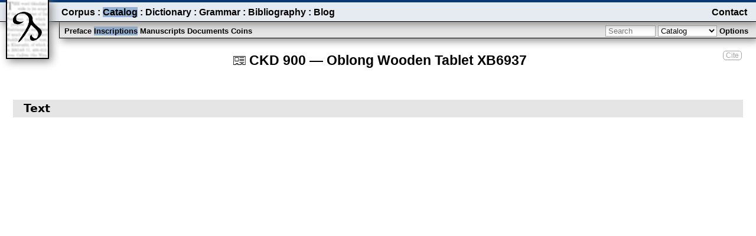

--- FILE ---
content_type: text/html; charset=UTF-8
request_url: https://gandhari.org/corpus/ckd0900
body_size: 1434
content:
 <!DOCTYPE html>
<html lang="en" xml:lang="en" xmlns="http://www.w3.org/1999/xhtml">
<head>
	<meta charset="utf-8">
	<meta name="viewport" content="width=device-width"/>
	<title>Gandhari.org – CKD&nbsp;900 — Oblong Wooden Tablet XB6937</title>
	<link rel="stylesheet" type="text/css" href="/main/plugins/dev/css/common.css.php" />
	<link rel="stylesheet" type="text/css" href="/main/plugins/dev/css/menu.css.php" />
	<link rel="stylesheet" type="text/css" href="/main/plugins/dev/css/catalog.css.php" />
	<script type="text/javascript">
        var sitebasepath="https://gandhari.org/main", dbName="gandhari",
        srchtypdelimiter=":", siteTitle="Gandhari.org – ";</script>
	<script type="text/javascript" src="/main/plugins/dev/js/common.js"></script>
	<script type="text/javascript" src="/main/plugins/dev/js/menu.js"></script>
	<script type="text/javascript" src="/main/plugins/dev/js/catalog.js"></script>
</head>
<body id="body" class="body" onload="initCatalog('{…textid…:…2870…,…txtitmid…:…2779…,…seqid…:……,…refresh…:0,…section…:…Catalog…,…textref…:…CKD&nbsp;900…,…orderby…:null}')">
<div class="content">
		<div class="citeascontainer"><span class="citeas" onclick="citeas('Stefan Baums and Andrew Glass. 2002–. <i>Catalog of Gāndhārī Texts</i>. <a href=&quot;https://gandhari.org/catalog&quot;>https://gandhari.org/catalog</a>')">Cite</span></div>
	<div class="title">
		<span id="title" class="title">CKD&nbsp;900 — Oblong Wooden Tablet XB6937</span>
	</div>
	<div id="byline" class="hidden"></div>
	<div id="list" class="list"></div>
	<div id="resultscount" class="fixedBottomLeft"></div>
	<div id="stats" class="fixedBottomCenter"></div>
	<div id="credit" class="fixedBottomRight"></div>
	<div id="definition" class="hidden"></div>
	<input type="hidden" id="section" value="inscriptions"/>
	<input type="hidden" id="page" value="catalog"/>
	<div id="dismisslayer" class="hidden" onclick="showOptions()"></div>
	<div id="metadatalayer" class="hidden"></div>
	<div id="msgbox" class="hidden" ></div>
	<div id="submenubar" class="submenubar">
		<div class="submenu">
			<div id="submenu" class="sections">
				<span class="menuItem" onclick="switchSection('catalog','preface')" data-value="preface">Preface</span>
				<span class="menuItem submenuItemSelected" onclick="switchSection('catalog','inscriptions')" data-value="inscriptions">Inscriptions</span>
				<span class="menuItem" onclick="switchSection('catalog','manuscripts')" data-value="manuscripts">Manuscripts</span>
				<span class="menuItem" onclick="switchSection('catalog','documents')" data-value="documents">Documents</span>
				<span class="menuItem" onclick="switchSection('catalog','coins')" data-value="coins">Coins</span>
			</div>
			<div class="searchandfilter">
				<input id="searchBox" class="searchbox"
        name="searchstring" autocomplete="off" placeholder="Search" onkeydown="return onPress_Enter(event)" value="" />
				<select id="searchtype" class="searchtype" name="searchtype" onfocus="hideDismissLayer()">
					<option id="searchtypeC" value="C">Catalog</option>
					<option id="searchtypeW" value="W">Full Text</option>
				</select>
				<span class="optionsToggle menuItem" onclick="showOptions()" >Options</span>
			</div>
		</div>
		<form class="searchandfilter" action="/main/plugins/catalog/" method="post">
			<div id="options" class="hidden"></div>
		</form>
	</div>
	<div id="menubar" class="menubar">
		<div class="toggle"  onclick="showHideMenu()">
			<span id="toggleMenu" ></span>
		</div>
		<div id="menu" class="menu">
			<div class="menuItemsLeft">
			<span class="menuItem" onclick="switchPage('corpus')">Corpus</span>
			<span class="spacer"> : </span>
			<span class="menuItem menuItemSelected" onclick="switchPage('catalog')">Catalog</span>
			<span class="spacer"> : </span>
			<span class="menuItem" onclick="switchPage('dictionary')">Dictionary</span>
			<span class="spacer"> : </span>
			<span class="menuItem" onclick="switchPage('grammar')">Grammar</span>
			<span class="spacer"> : </span>
			<span class="menuItem" onclick="switchPage('bibliography')">Bibliography</span>
			<span class="spacer"> : </span>
			<span class="menuItem" onclick="switchPage('blog')">Blog</span>
			</div>
			<div class="menuItemsRight">
				<span class="menuItem"><a class="menuitem" href="https://gandhari.org/blog/?page_id=5">Contact</a></span>
			</div>
		</div>
	</div>
	<span onclick="switchPage('home')"><img class="logo" src="/main/plugins/dev/resources/gd_logo.png" alt="logo"/></span>
</div>
</body>
</html>


--- FILE ---
content_type: text/html; charset=UTF-8
request_url: https://gandhari.org/main/viewer/getTextViewer.php?db=gandhari&txtID=2870&seqID=&multiEd=1&hideTitle=1&catID=1&hAdjustPX=60
body_size: 4684
content:
 <!DOCTYPE html>
<html lang="en">
  <head>
    <meta http-equiv="Pragma" content="no-cache">
    <meta http-equiv="Cache-Control" content="no-cache">
    <meta http-equiv="Content-Type" content="text/html; charset=utf-8">
    <meta http-equiv="Lang" content="en">
    <title>CKD 900 — Oblong Wooden Tablet XB6937</title>
    <link rel="stylesheet" href="/jqwidget/jqwidgets/styles/jqx.base.css" type="text/css" />
    <link rel="stylesheet" href="/jqwidget/jqwidgets/styles/jqx.energyblue.css" type="text/css" />
        <link rel="stylesheet" href="../plugins/dev/css/readviewer.css" type="text/css" />
        <script src="/jquery/jquery-1.11.1.min.js"></script>
    <script src="/jqwidget/jqwidgets/jqxcore.js"></script>
    <script src="/jqwidget/jqwidgets/jqxtouch.js"></script>
    <script src="/jqwidget/jqwidgets/jqxdata.js"></script>
    <script src="/jqwidget/jqwidgets/jqxexpander.js"></script>
    <script src="/jqwidget/jqwidgets/jqxtooltip.js"></script>
    <script src="/jqwidget/jqwidgets/jqxcheckbox.js"></script>
    <script src="/jqwidget/jqwidgets/jqxbuttons.js"></script>
    <script src="/jqwidget/jqwidgets/jqxwindow.js"></script>
    <script src="../editors/js/utility.js"></script>
    <script src="../editors/js/debug.js"></script>
    <script src="./js/imageViewer.js"></script>
    <script type="text/javascript">
      var dbName = 'gandhari',imgViewer,
          srvbasepath="https://gandhari.org",
          hAdjustPX="60",
          basepath="https://gandhari.org/main",
          curEdnID = "2873",
          exportStaticBaseURL = "https://gandhari.org/main\/viewer\/exportTextViewer.php?db=gandhari&txtID=2870&multiEd=1&catID=1&xednIDs=2873",
          multiEdition = true,
          edStructHtmlByEdn = {'2873':""},
          edFootnotesByEdn = {'2873':[]},//reset and calc'd in getEditionsStructuralViewHtml
          edGlossaryLookupByEdn = {'2873':{}},//calc'd for first edition assuming all editions are inclusive
          edFootnotes = edFootnotesByEdn[curEdnID],//get first edition
          edStructHtml = edStructHtmlByEdn[curEdnID],//get first edition
          edGlossaryLookup = edGlossaryLookupByEdn[curEdnID]//get first edition
,
          ednToEpiDownloadURLs = {"edn2873":"https:\/\/gandhari.org\/main\/services\/exportEditionToEpiDoc.php?db=gandhari&download=1&ednID=2873"},
          editionIsPublic = false,
          curEpidocDownloadURL = ednToEpiDownloadURLs["edn"+curEdnID]
;
    function closeAllPopups(e) {
      var $showing = $('.showing'), $body = $('body');
      if ($showing && $showing.length) {
        $showing.removeClass('showing');
        $showing.jqxTooltip('close'); //close other
      }
      if ($body.hasClass('showTOC')) {
        $body.removeClass('showTOC');
      }
      if (imgViewer) {
        if (imgViewer.$imgMenuPanel && imgViewer.$imgMenuPanel.hasClass('showMenu')) {
          imgViewer.$imgMenuPanel.removeClass('showMenu');
        }
        if (imgViewer.$blnMenuPanel && imgViewer.$blnMenuPanel.hasClass('showMenu')) {
          imgViewer.$blnMenuPanel.removeClass('showMenu');
        }
      }
    }

/**
* handle 'scroll' event for content div
*
* @param object e System event object
*
* @returns true|false
*/

    function viewScrollHandler(e) {
      var top = this.scrollTop + this.offsetTop, viewHeight = this.offsetHeight, minY, hdrSeqTag = null, $secHdrDivs,
          lineSeqTag = null, $lineLblSpans, lineFraction = 0, hdrFraction = 0, imgScrollData = null;
      e.stopImmediatePropagation();
      if (!this.supressSynchOnce) {
        DEBUG.log("event","scroll view top = "+top+" height = "+viewHeight);
        minY = 1000000;
        $lineLblSpans = $(this).find('span.linelabel');
        if ($lineLblSpans.length == 0) {
          $lineLblSpans = $(this).find('span.lineHeader');
        }
        if ($lineLblSpans.length) {
          $lineLblSpans.each(function(index,lblSpan) {
            if (lblSpan.offsetTop + lblSpan.offsetHeight > top) { //visible
              if (lblSpan.offsetTop < minY) {
                lineSeqTag = lblSpan.className.match(/seq\d+/)[0];
                minY = lblSpan.offsetTop;
                lineFraction = (top - lblSpan.offsetTop)/lblSpan.offsetHeight;
              }
            }
          });
        }
        minY = 1000000;
        $secHdrDivs = $(this).find('div.secHeader, div.section');
        if ($secHdrDivs.length) {
          $secHdrDivs.each(function(index,secDiv) {
            if (secDiv.offsetTop + secDiv.offsetHeight> top) { //visible
              if (secDiv.offsetTop < minY) {
                hdrSeqTag = secDiv.className.match(/seq\d+/)[0];
                minY = secDiv.offsetTop;
                hdrFraction = (top - secDiv.offsetTop)/secDiv.offsetHeight;
              }
            }
          });
        }
        closeAllPopups();
//        imgScrollData = this.getImageScrollData(segTag,lineFraction);
        if (lineSeqTag || hdrSeqTag) {
          $('.viewerContent').trigger('synchronize',[this.id,lineSeqTag,lineFraction,hdrSeqTag,hdrFraction,viewHeight,imgScrollData]);
        }
      } else {
        delete this.supressSynchOnce;
      }
      return false;
    };

    /**
    * handle 'synchronize' event for edit div
    *
    * @param object e System event object
    * @param string senderID Identifies the sending view pane for recursion control
    * @param string lineSeqTag tag of line sequence anchor nearest the top of the view
    * @param number lineFraction is the fraction of display viewed relative to the anchor entity
    * @param string hdrSeqTag tag of structure sequence anchor nearest the top of the view
    * @param number hdrFraction is the fraction of display viewed relative to the structure anchor entity
    */

    function synchronizeHandler(e,senderID,lineSeqTag,lineFraction,hdrSeqTag,hdrFraction,scrViewHeight,imgScrollData) {
      var $view = $(this), viewHeight = this.offsetHeight, $anchorElem, scrollElem, yAdjust, visFraction, newTop;
      if (senderID == this.id || !$view.parent().hasClass('syncScroll')) {
        return;
      }
//      DEBUG.log("event","synch request recieved by "+this.id+" from "+senderID+" with lseqID "+ lineSeqTag + (lineFraction?" with lfraction" + lineFraction:""));
//      DEBUG.log("event","synch request recieved by "+this.id+" from "+senderID+" with hseqID "+ hdrSeqTag + (hdrFraction?" with hfraction" + hdrFraction:""));
      $anchorElem = $('span.linelabel.'+lineSeqTag+':first',$view);
      visFraction = lineFraction;
      if (!$anchorElem || !$anchorElem.length) {
        $anchorElem = $('div.secHeader.'+hdrSeqTag+':first',$view);
        visFraction = hdrFraction;
      }
      if (!$anchorElem || !$anchorElem.length) {
        $anchorElem = $('div.section.'+hdrSeqTag+':first',$view);
        visFraction = hdrFraction;
      }
      if ($anchorElem && $anchorElem.length ==1) {
        scrollElem = $anchorElem.get(0);
        newTop = scrollElem.offsetTop - this.offsetTop + scrollElem.offsetHeight * visFraction;
        this.supressSynchOnce = true;
        $view.scrollTop(newTop);
      }
    };


      $(document).ready( function () {
        var
            $textViewer = $('#textViewer'),
            $textViewerHdr = $('#textViewerHdr'),
            $epidocDownloadLink = $('.epidocDownloadLink',$textViewerHdr),
            $textViewerContent = $('#textViewerContent')
,
           cntPanels = 1,
           avgContentPanelHeight = (($(window).height()-$('.headline').height())/cntPanels - $textViewerHdr.height() - hAdjustPX)
;
          $epidocDownloadLink.html('<div class="epidownloadbtndiv"/>');
          if (editionIsPublic) {
            $epidocDownloadLink.attr('href',curEpidocDownloadURL);
            if (!$epidocDownloadLink.hasClass('public')){
              $epidocDownloadLink.addClass('public');
            }
          } else {
            $epidocDownloadLink.attr('href',"#");
            if ($epidocDownloadLink.hasClass('public')){
              $epidocDownloadLink.removeClass('public');
            }
          }
//initialise textViewer
          $textViewer.jqxExpander({expanded:true,
                                    showArrow: false,
                                    expandAnimationDuration:50,
                                    collapseAnimationDuration:50});
          $textViewerHdr.unbind('click').bind('click', function(e) {
            if (e.target.nodeName === "A") {
              e.stopImmediatePropagation();
            }
          });
          $textViewerContent.height(''+avgContentPanelHeight+'px');

          function setTextViewHtmlandEvents(edStructHtml,edFootnotes,edGlossaryLookup) {
            $textViewerContent.html(edStructHtml);
            closeAllPopups();
            if (edFootnotes && typeof edFootnotes == 'object' && Object.keys(edFootnotes).length > 0) {
              $('.footnote,.reconstruction',$textViewerContent).unbind('click').bind('click', function(e) {
                var id = this.id, footnoteHtml, $showing;
                  footnoteHtml = (edFootnotes[id]?edFootnotes[id]:"unable to find footnote text or empty footnote");
                  $(this).jqxTooltip({content: '<div class="popupwrapperdiv">'+footnoteHtml+"</div>",
                                      trigger: 'click',
                                      showArrow: false,
                                      autoHide: false });
                  closeAllPopups();
                  $(this).unbind('close').bind('close', function(e) {
                    $(this).jqxTooltip('destroy');
                  });
                  $(this).jqxTooltip('open');
                  $(this).addClass('showing');
                  e.stopImmediatePropagation();
                  return false;
              });
            }
            $textViewerContent.unbind('click').bind('click', function(e) {
              closeAllPopups();
              $('.viewerContent').trigger('updateselection',[$textViewerContent.attr('id'),[]]);
            });
            $('.grpTok',$textViewerContent).unbind('click').bind('click',
              function(e) {
                var classes = $(this).attr("class"), entTag, entTags, lemTag, lemmaInfo, entGlossInfo,
                    popupHtml = null, $glossaryPopup;
                    //popupHtml = "No lemma info for " + $(this).text();
                if ( entTags = classes.match(/cmp\d+/)) {//use first cmp tag for tool tip
                  entTag = entTags[0];
                } else {
                  entTag = classes.match(/tok\d+/);
                  entTag = entTag[0];
                }

              var tooltip = this, msgWarning = '', savedata = {}, 
                  entGID = entTag.substr(0,3)+":"+entTag.substr(3);
              //setup data
              $.ajax({
                  type:"POST",
                  dataType: 'json',
                  url: basepath+'/plugins/dev/php/componentLoader.php?db='+dbName+'&strJSON={"globalID":"'+entGID+'","mode":"popup"}',
                  //data: savedata,
                  asynch: true,
                  success: function (data, status, xhr) {
                    if (typeof data == 'object' ) {
                      var popup = data.popup, lemSearch = (popup.hom?popup.hom:'') + (popup.lem?popup.lem+'.':''),
                          lemLink, lemURL, htmlLemma, inflect;
                      if (popup.lem) {
                        lemURL = basepath+'/plugins/dictionary/?search='+lemSearch;
                        lemLink = '<a target="lemDict" href="'+lemURL+'">'+popup.lem+'</a>';
                        
                        htmlLemma ='<div class="lemma">';
                        htmlLemma +=  '<span id="spanHomLem">';
                        htmlLemma +=  '<span id="gd3form_hom" class="lemsuper">'+(popup.hom?popup.hom:'')+'</span>';
                        htmlLemma +=   '<span id="gd3form_lem" class="lemma">'+(lemLink?lemLink:'')+'</span>';
                        htmlLemma +=   '</span>';
                        htmlLemma +=   '<span class="kharShow" id="nativeScript">'+((popup.native && popup.nativestate == "Show")?popup.native:'')+'</span>';
                        //    '<span class="id">'+
                        //      '<span id="lemID" value="'+popup.id?popup.id:''+'">['+popup.id?popup.id:''+']</span>'+
                        //    '</span>'+
                        htmlLemma +=   '</div>';
                        htmlLemma +=   '<div>';
                        htmlLemma +=     '<p>';
                        htmlLemma +=      '<span id="gd3form_etymology class="lemEtym">'+(popup.etymology?popup.etymology:'')+'</span>';
                        htmlLemma +=      '<span id="gd3form_phonetic class="lemPhonetic">'+(popup.phonetic?' ['+popup.phonetic+'] ':'')+'</span>';
                        htmlLemma +=      '<span id="gd3form_pos" class="lemPos">'+(popup.pos?popup.pos:'')+' </span>';
                        htmlLemma +=      '<span id="gd3form_def class="lemGLoss">'+(popup.def?popup.def:'')+'</span>';
                        htmlLemma +=    '</p>';
                        htmlLemma +=  '</div>';
                        if (popup.morphology) {
                          inflect = data.popup.morphology.match(/<span[^>]+>(.*)<\/span>/)[1].match(/(<span class="morph">[^<]*<\/span>)/g);
                          if (inflect.length) {
                            htmlLemma +=   '<div id="morphology" class="morphology">';
                            htmlLemma +=     '<p>';
                            htmlLemma +=         inflect.join(' ');
                            htmlLemma +=     '</p>';
                            htmlLemma +=   '</div>';   
                          }
                        }
                        if (popup.syntax) {
                          htmlLemma +=    '<div class="syntaxDependency">'+popup.syntax+'</div>';
                        }
                      }
                      $('.viewerContent').trigger('updateselection',[$textViewerContent.attr('id'),[entTag]]);
                      closeAllPopups();
                      //TODO syntax add code to highlight root word in transcription
                      if (htmlLemma) {
                        $glossExtraInfoDiv = $(tooltip).jqxTooltip({ content: '<div class="popupwrapperdiv">'+htmlLemma+"</div>",
                                                                  trigger: 'click',
                                                                  showArrow: false,
                                                                  autoHide: false });
                        $(tooltip).unbind('close').bind('close', function(e) {
                          $(tooltip).jqxTooltip('destroy');
                        });
                        $(tooltip).jqxTooltip('open');
                        $('.grpTok.'+entTag,$textViewerContent).addClass('showing');
                      }

                    }
                    if (data.errors) {
                      alert("An error occurred while trying to load component lemma. Error: " + data.errors.join());
                    }
                  },
                  error: function (xhr,status,error) {
                    // add record failed.
                    errStr = "Error while trying to load component lemma. Error: " + error;
                    DEBUG.log("err",errStr);
                    alert(errStr);
                  }
              });// end ajax

              e.stopImmediatePropagation();
              return false;
            });
          }
          setTextViewHtmlandEvents(edStructHtml,edFootnotes,edGlossaryLookup);
    /**
    * handle 'updateselection' event
    *
    * @param object e System event object
    * @param string senderID Identifies the sending editor pane for recursion control
    * @param string array selectionGIDs Global entity ids if entities hovered
    * @param string entTag Entity tag of selection
    */

    function updateSelectionHandler(e,senderID, selectionGIDs) {
      if (senderID == $textViewerContent.attr('id')) {
        return;
      }
      var i, id;
      DEBUG.log("event","selection changed recieved by edition View in "+$textViewerContent.attr('id')+" from "+senderID+" selected ids "+ selectionGIDs.join());
      closeAllPopups();
      //$(".selected", ednVE.contentDiv).removeClass("selected");
      if (selectionGIDs && selectionGIDs.length) {
        $.each(selectionGIDs, function(i,val) {
          var entity ,j,entTag;
          if (val && val.length) {
            entity = $('.'+val,$textViewerContent);
            if (entity && entity.length > 0) {
              entity.addClass("showing");
            }
//             else if (val.match(/^seq/) && ednVE.entTagsBySeqTag[val] && ednVE.entTagsBySeqTag[val].length) {
//              for (j in ednVE.entTagsBySeqTag[val]) {
//                entTag = ednVE.entTagsBySeqTag[val][j];
//                $('.'+entTag,$textViewerContent).addClass("showing");
//              }
//            }
          }
        });
      }
    };

            $textViewerContent.unbind('updateselection').bind('updateselection', updateSelectionHandler);

            //assign handler for all syllable elements
            $textViewerContent.unbind("scroll").bind("scroll", viewScrollHandler);

            $textViewerContent.unbind('synchronize').bind('synchronize', synchronizeHandler);


            $('.linkScroll').unbind('click').bind('click', function(e) {
              var $viewer = $(this).closest('.viewer');
              if ($viewer.hasClass('syncScroll')) {
                $viewer.removeClass('syncScroll');
                $(this).attr('title','sync scroll off');
              } else {
                $viewer.addClass('syncScroll');
                $(this).attr('title','sync scroll on');
              }
              e.stopImmediatePropagation();
              return false;
            });
      });
    </script>
  </head>
<body>
  </div>

    <div id="textViewer" class="viewer syncScroll">
      <div id="textViewerHdr" class="viewerHeader"><div class="viewerHeaderLabel"><button class="linkScroll" title="sync scroll on">&#x1F517;</button>Text</div></div>
      <div id="textViewerContent" class="viewerContent">test</div>
    </div>
</body>
</html>


--- FILE ---
content_type: text/css; charset: UTF-8;charset=UTF-8
request_url: https://gandhari.org/main/plugins/dev/css/catalog.css.php
body_size: 684
content:
 
  div.list {
    position: relative;
    margin: 4px 0px 4px 0px;
  }

  div.catnavbar {
    display: inline-block;
    float: right;
    height: 30px;
    margin-right: 24px;
  }

  div.catnavmdc {
    display: inline;
    margin: 5px;
  }

  div.definition {
    position: relative;
    padding: 4px 8px 4px 8px;
    top: 0px;
  }
  
  div.caption {
    padding-top: 20px;
  }
  
  div.iframe {
    position: fixed;
    width: 100%;
    height: 96%;
    top: 130px;
    overflow-y: hidden;
  }
  
  iframe.viewer {
    width: 100%;
    height: 100%;
    border: 0px;
    margin-top: 30px;
    overflow-y: hidden;
  }
  
  span.match {
    font-weight: bold;
  }

  div.table {
    display: table;
    width: 90%;
    margin-left: auto;
    margin-right: auto;
    left: 0px;
    right: 0px;
    text-align: left;
  }

  div.tabletitle {
    margin-top: 14pt;
  }

  div.rowHead {
    display: table-header-group;
    background-color: white;
    font-size: 14pt;
    font-weight: bold;
  }

  div.cellHead {
    display: table-cell;
    text-align: left;
    padding: 0px 3px 2px 3px;
  }

  div.row {
    display: table-row;
    border: 1px solid #d5d5d5;
    background-color: #f5f5f5;
    height: 54pt;
    vertical-align: bottom;
    page-break-inside:avoid;
    page-break-after:auto;
  }

  div.cell {
    display: table-cell;
    text-align: center;
    border-top: 1px solid white;
    border-right: 1px solid white;
    color: black;
    padding: 10px 3px 2px 3px;
  }

  div.unattested {
    color: #a5a5a5;
  }

  div.catcell {
    cursor: pointer;
  }
  
  div.catcell:hover {
    background-color: #a5a5a5;
  }
  
  div.sign {
    cursor: pointer;
  }

  div.sign:hover {
    background-color: #a5a5a5;
  }

  div.unattested:hover {
    color: white;
  }

  span.khar {
    font-family: "Segoe UI Historic", "Kharosthi Unicode", "Noto Sans Kharoshthi";
    font-size: 22pt;
  }

  span.latn {
    font-family: "Noto Sans", "Segoe UI", sans-serif, "Gandhari Unicode";
    font-size: 12pt;
  }

  div.fbblack {
    background-color: #656565;
    color: white;
  }

  div.fbblack:hover {
    background-color: #656565;
    color: white;
  }


--- FILE ---
content_type: text/css
request_url: https://gandhari.org/jqwidget/jqwidgets/styles/jqx.base.css
body_size: 24669
content:
/*Rounded Corners*/
/*top-left rounded Corners*/
.jqx-rc-tl
{
    -moz-border-radius-topleft: 3px;
    -webkit-border-top-left-radius: 3px;
    border-top-left-radius: 3px;
}
/*top-right rounded Corners*/
.jqx-rc-tr
{
    -moz-border-radius-topright: 3px;
    -webkit-border-top-right-radius: 3px;
    border-top-right-radius: 3px;
}
/*bottom-left rounded Corners*/
.jqx-rc-bl
{
    -moz-border-radius-bottomleft: 3px;
    -webkit-border-bottom-left-radius: 3px;
    border-bottom-left-radius: 3px;
}
/*bottom-right rounded Corners*/
.jqx-rc-br
{
    -moz-border-radius-bottomright: 3px;
    -webkit-border-bottom-right-radius: 3px;
    border-bottom-right-radius: 3px;
}
/*top rounded Corners*/
.jqx-rc-t
{
    -moz-border-radius-topleft: 3px;
    -webkit-border-top-left-radius: 3px;
    border-top-left-radius: 3px;
    -moz-border-radius-topright: 3px;
    -webkit-border-top-right-radius: 3px;
    border-top-right-radius: 3px;
}
/*bottom rounded Corners*/
.jqx-rc-b
{
    -moz-border-radius-bottomleft: 3px;
    -webkit-border-bottom-left-radius: 3px;
    border-bottom-left-radius: 3px;
    -moz-border-radius-bottomright: 3px;
    -webkit-border-bottom-right-radius: 3px;
    border-bottom-right-radius: 3px;
}
/*right rounded Corners*/
.jqx-rc-r
{
    -moz-border-radius-topright: 3px;
    -webkit-border-top-right-radius: 3px;
    border-top-right-radius: 3px;
    -moz-border-radius-bottomright: 3px;
    -webkit-border-bottom-right-radius: 3px;
    border-bottom-right-radius: 3px;
}
/*left rounded Corners*/
.jqx-rc-l
{
    -moz-border-radius-topleft: 3px;
    -webkit-border-top-left-radius: 3px;
    border-top-left-radius: 3px;
    -moz-border-radius-bottomleft: 3px;
    -webkit-border-bottom-left-radius: 3px;
    border-bottom-left-radius: 3px;
}
/*all rounded Corners*/
.jqx-rc-all
{
    -moz-border-radius: 3px;
    -webkit-border-radius: 3px;
    border-radius: 3px;
}
/*reset rounded corners*/
.jqx-rc-reset
{
    -moz-border-radius: 0px !important;
    -webkit-border-radius: 0px !important;
    border-radius: 0px !important;
}

/*Reset Style*/
.jqx-reset
{
    padding: 0;
    margin: 0;
    border: none;
    background: transparent;
    outline: none;
    box-sizing: content-box;
}
.jqx-clear {
    align:left; valign:top; left: 0px; top: 0px; -webkit-appearance: none !important; outline: none !important; padding: 0px; margin: 0px;
}
.jqx-popup {
    box-sizing: content-box;
}
.jqx-position-reset {
    position: static !important; 
}
.jqx-border-reset {
    border: none !important;
}
.jqx-overflow-hidden {
    overflow: hidden !important;
}
.jqx-position-relative {
    position: relative !important;
}
.jqx-position-absolute {
    position: absolute !important;
}
.jqx-max-size {
    width: 100% !important;
    height: 100% !important;
}
.jqx-background-reset {
    background: transparent !important;
}
/*Disable browser selection*/
.jqx-disableselect
{
    -webkit-user-select: none;
    -moz-user-select: none;
    user-select: none;
    -ms-user-select:none;
    -webkit-touch-callout:none;
    -webkit-tap-highlight-color: rgba(0,0,0,0);
}
.jqx-enableselect {
    -webkit-user-select: text;
    -moz-user-select: text;
    -ms-user-select:text;
    user-select:all;
}
.jqx-hideborder
{
    border: none !important;
}
.jqx-hidescrollbars
{
    overflow: hidden !important;
}
/*jqxButton, jqxToggleButton, jqxRepeatButton Style*/
.jqx-button{outline: none; border: 1px solid transparent; padding: 3px; text-align: center; vertical-align: central; margin: 0 0 0 0; cursor: default; }
button.jqx-button, input[type=button].jqx-button,  input[type=submit].jqx-button {
    box-sizing: border-box !important; -moz-box-sizing: border-box !important; 
}

.jqx-buttongroup{}
.jqx-group-button-normal {
    vertical-align: middle;
    text-align: center;
}
/*applied to the link button's anchor element.*/
.jqx-link
{
    text-decoration: none;
    color: #111111;
}

/*shows elements.*/
.jqx-visible
{
    display: block;
}
/*hides elements.*/
.jqx-hidden
{
    display: none;
}
.jqx-widget, .jqx-widget-content, .jqx-widget-header, .jqx-fill-state-normal {
    line-height: 1.231;
}
/*jqxGauge Style*/
.jqx-gauge-label, .jqx-gauge-caption
{
    fill: #333333;
    color: #333333;
    font-size: 11px;
    font-family: Verdana;
}
.jqx-knob {
 text-align: center;
}
/*jqxChart Style*/
.jqx-knob-label,
.jqx-chart-axis-text,
.jqx-chart-label-text, 
.jqx-chart-tooltip-text, 
.jqx-chart-legend-text
{
    fill: #333333;
    color: #333333;
    font-size: 11px;
    font-family: Verdana;
}
.jqx-chart-axis-description
{
    fill: #555555;
    color: #555555;
    font-size: 11px;
    font-family: Verdana;
}
.jqx-chart-title-text
{
    fill: #111111;
    color: #111111;
    font-size: 14px;
    font-weight: bold;
    font-family: Verdana;
}
.jqx-chart-title-description
{
    fill: #111111;
    color: #111111;
    font-size: 12px;
    font-weight: normal;
    font-family: Verdana;
}

/*applied to the Grid's element.*/
.jqx-grid
{
    overflow: hidden;
    border-style: solid;
    border-width: 1px;
}
/*applied to the Pager.*/
.jqx-grid-pager
{
    border: none;
    border-top: 1px solid transparent;
}
/*applied to the Top Pager.*/
.jqx-grid-pager-top
{
    border: none;
    border-bottom: 1px solid transparent;
}
.jqx-grid-pager-number{
    padding: 2px 5px;
    text-decoration: none;
    margin: 1px;
    border: 1px solid transparent;
    color: inherit !important;
    *color: expression(this.parentNode.currentStyle['color']) !important;     
    outline: none;
    font-weight: normal !important;
    line-height:14px;
}
.jqx-grid-menu-item-touch {
    padding-top: 6px !important;
    padding-bottom: 6px !important;
}
/*applied to the Grid's bottom-right area between the horizontal and vertical scrollbars.*/
.jqx-grid-bottomright
{
   
}
/*applied to the Grid's header area.*/
.jqx-grid-header 
{
    border-style: solid;
    border-width: 0px 0px 1px 0px;
    overflow: hidden;
    border-color: transparent;
    margin: 0px;
    padding: 0px;
 }
 /*applied to the columns.*/
.jqx-grid-column-header, .jqx-grid-columngroup-header {
    border-style: solid;
    border-width: 0px 1px 0px 0px;
    border-color: transparent;
    white-space: nowrap;
    border-style: solid;
    font-weight: normal;  
    overflow: hidden;
    text-align: left;
    padding: 0px;
    margin: 0px;
 }
.jqx-grid-column-header-rtl, .jqx-grid-columngroup-header-rtl {
    border-width: 0px 0px 0px 1px;
}
.jqx-grid-columngroup-header {
    border-bottom-width: 1px;
    border-left-width: 1px;
}
 /*applied to the column's button.*/
 .jqx-grid-column-menubutton {
    border-style: solid;
    border-width: 0px 0px 0px 1px;
    border-color: transparent;
    background-image: url('images/icon-menu-small.png') !important;
    background-repeat: no-repeat;
    background-position: center !important;
    cursor: pointer;
 }
.jqx-grid-column-menubutton-rtl {
    border-width: 0px 1px 0px 0px;
}
 /*applied to the column's sort button when the sort order is ascending.*/
 .jqx-grid-column-sortascbutton {
    border: none;
    background-image: url('images/sortascbutton.png');
    background-repeat: no-repeat;
    background-position: center;
    cursor: pointer;
 }
 /*applied to the column's sort button when the sort order is descending.*/
  .jqx-grid-column-sortdescbutton {
    border: none;
    background-image: url('images/sortdescbutton.png');
    background-repeat: no-repeat;
    background-position: center;
    cursor: pointer;
 }
  /*applied to the column's filter button.*/
  .jqx-grid-column-filterbutton
 {
    border: none;
    background-image: url('images/filter.png');
    background-repeat: no-repeat;
    background-position: center;
 }
  /*applied to the column's resize line.*/
 .jqx-grid-column-resizeline {
   border-right: 1px dotted #555; 
 }
 /*applied to the validation popup during cell editing.*/
 .jqx-grid-validation
 {
    background: #df2227 !important;
    color: #fff  !important;
    padding: 4px 8px;
 }
.jqx-grid-validation-label {
    color: #fff !important;
    background: #df2227 !important;
    border: 1px solid #df2227 !important;    
}
  .jqx-grid-validation-arrow-up
 {
    background-image: url('images/red_arrow_up.png');
    background-repeat: no-repeat;
    background-position: center center;
 }
  .jqx-grid-validation-arrow-down
 {
    background-image: url('images/red_arrow_down.png');
    background-repeat: no-repeat;
    background-position: center center;
 }
  /*applied to the column's resize start line.*/
  .jqx-grid-column-resizestartline {
   border-right: 1px solid #444; 
 }
  /*applied to the sort ascending menu item in the Grid's Context Menu*/
 .jqx-grid-sortasc-icon
 {
    background-image: url('images/icon-sort-asc.png');
    background-repeat: no-repeat;
    background-position: left center;
    width: 16px;
    height: 16px;
    float: left;
    margin-left: -4px;
    margin-right: 4px;
 }
  /*applied to the sort ascending menu item in the Grid's Context Menu*/
 .jqx-grid-sortdesc-icon
 {
    background-image: url('images/icon-sort-desc.png');
    background-repeat: no-repeat;
    background-position: left center;
    width: 16px;
    height: 16px;
    float: left;
    margin-left: -4px;
    margin-right: 4px;
 }
  /*applied to the grid menu's sort remove item/*/
 .jqx-grid-sortremove-icon
 {
    background-image: url('images/icon-sort-remove.png');
    background-repeat: no-repeat;
    background-position: left center;
    width: 16px;
    height: 16px;
    float: left;
    margin-left: -4px;
    margin-right: 4px;
 }
   /*applied to the grouping column's drag and drop item when the drop operation is allowed.*/
 .jqx-grid-drag-icon
 {
    background-image: url('images/drag.png');
    background-repeat: no-repeat;
    background-position: left center;
    width: 16px;
    height: 16px;
 }
   /*applied to the grouping column's drag and drop item when the drop operation is not allowed.*/
 .jqx-grid-dragcancel-icon
 {
    background-image: url('images/dragcancel.png');
    background-repeat: no-repeat;
    background-position: left center;
    width: 16px;
    height: 16px;
 }
 /*applied to the 'group by' menu item.*/
 .jqx-grid-groupby-icon
 {
    background-repeat: no-repeat;
    background-position: left center;
    width: 16px;
    height: 16px;
    float: left;
    margin-left: -4px;
    margin-right: 4px;
 }
/*applied to the column anchor tags.*/
 .jqx-grid-column-header a:link, .jqx-grid-column-header a:visited
 {
    display: block;
    margin: 4px;
    height: 18px;
    line-height: 18px !important;
    color: inherit;
    outline: 0 none;
    text-decoration: none;
    cursor: pointer;
}
.jqx-grid-toolbar a:link, .jqx-grid-toolbar a:visited {
    margin: 4px;
    height: 18px;
    line-height: 18px !important;
    color: inherit;
    outline: 0 none;
    text-decoration: none;
    cursor: pointer;
}
/*applied to the groups header area.*/
 .jqx-grid-groups-header, .jqx-grid-toolbar, .jqx-scheduler-toolbar {
    border-style: solid;
    border-width: 0px 0px 1px 0px;
    border-color: #aaa;
    white-space: nowrap;
    overflow: hidden;
    text-align: left;
    padding: 0px;
    margin: 0px;
 }
/*applied to a grouping row.*/
 .jqx-grid-groups-row {
    font-weight:bold;
    white-space: nowrap;
    text-align: left;
    padding: 0px;
    top: 50%;
    margin-top: -8px;
 }
 /*applied to the row details.*/
 .jqx-grid-groups-row-details {
    font-weight: normal;
 }
 /*applied to a grouping column.*/
 .jqx-grid-group-column 
 {
    border: 1px solid transparent;
    white-space: nowrap;
    border-style: solid;
    font-weight: normal;  
    overflow: hidden;
    text-align: left;
    padding: 0px;
    margin: 0px;
 }
 /*applied to the lines between the group columns.*/
  .jqx-grid-group-column-line
 {
    background: #aaa;
 }
 /*applied to the drop line indicators displayed in the grouping header.*/
  .jqx-grid-group-drag-line
 {
    background: #80be09;
 }
 /*applied to the anchor tags inside a grouping column.*/
 .jqx-grid-group-column  a:link{
    display: block;
    margin: 4px;
    height: 18px;
    line-height: 18px !important;
    outline: 0 none;
    text-decoration: none;
    cursor: pointer;
    color: inherit;
    *color: expression(this.parentNode.currentStyle['color']);     
}
 .jqx-grid-group-column  a:visited{
    color: inherit;
    display: block;
    margin: 4px;
    height: 18px;
    line-height: 18px !important;
    outline: 0 none;
    text-decoration: none;
    cursor: pointer;
     *color: expression(this.parentNode.currentStyle['color']);    
}
/*applied to a grid cell*/
.jqx-grid-cell {
    border-style: solid;
    border-width: 0px 1px 1px 0px;
    margin-right: 1px;
    margin-bottom: 1px;
    border-color: transparent;  
    background: #fff;
    white-space: nowrap;
    font-weight: normal; 
    font-size: inherit;
    overflow: hidden; 
    position: absolute !important; 
    height: 100%; 
 }
.jqx-grid-cell-locked {
    color: #aaa !important;
}
.jqx-grid-cell-left-align {
    overflow: hidden;
    text-overflow: ellipsis;
    padding-bottom: 2px; 
    text-align: left; 
    margin-right: 2px; 
    margin-left: 4px;
}
.jqx-grid-cell-middle-align {
    text-overflow: ellipsis;
    overflow: hidden;
    padding-bottom: 2px; 
    text-align: center;
}
.jqx-grid-cell-right-align {
    overflow: hidden; 
    text-overflow: ellipsis; 
    padding-bottom: 2px; 
    text-align: right; 
    margin-right: 4px; 
    margin-left: 2px;
}

/*applied to a grid cell that is part of a rows group.*/
 .jqx-grid-group-cell{ 
    overflow: hidden; 
    position: absolute !important; 
    height: 100%; 
    background: #fff;
 }
/*applied to the grid cells in the sort column*/
 .jqx-grid-cell-sort {
    background-color: #f0f0f0;
 }

 /*applied to the grid cells in the filter column*/
 .jqx-grid-cell-filter {
    background-color: #e6e6e6;
 }
.jqx-grid-cell-add-new-row {
    background: #fdfcf3 !important;
    color: #000 !important;
}

 /*applied to the grid cells area.*/
.jqx-grid-content {
    border-style: solid;
    border-width: 0px 0px 0px 0px;
    border-color: transparent;
    white-space: nowrap;
    overflow: hidden;
 }
 /*applied to a grid cell that is part of a rows group.*/
.jqx-grid-group-cell, .jqx-grid-empty-cell {
    border-style: solid;
    border-width: 0px 0px 1px 0px;
    white-space: nowrap;
    font-weight: normal;   
 }
.jqx-widget .jqx-grid-cleared-cell, .jqx-grid-cleared-cell {
    border: transparent !important;
}
.jqx-grid-cell-wrap {white-space: normal !important;}

.jqx-tree-grid-indent {
    width: 15px;
    display: inline-block;
    height: 8px;
    overflow: hidden;
    vertical-align: top;
}
.jqx-tree-grid-title {
    text-decoration: none;
    vertical-align: top;
    white-space: nowrap;
    overflow: hidden;
    text-overflow: ellipsis;
}
.jqx-tree-grid-collapse-button, .jqx-tree-grid-expand-button {
    display: inline-block;
    margin-top: 0px;
    margin-right: 0px;
    position: relative;
    width: 15px;
    height: 16px;   
    vertical-align: top;
}
.jqx-tree-grid-checkbox {
   float: none !important; 
   width: 14px;
   height: 14px;
   cursor: pointer;
   margin-right: 2px !important;
   margin-left: 2px !important;
}
.jqx-tree-grid-icon {
   float: none !important; 
   width: 14px;
   height: 14px;
   margin-right: 4px;
}
.jqx-tree-grid-icon-rtl {
   margin-right: 0px;
   margin-left: 4px;
}
.jqx-tree-grid-icon-size {
   width: 14px;
   height: 14px;
   line-height: 16px;
}

.jqx-tree-grid-checkbox-tick {
    width: 100%;
    height: 100%;
}
.jqx-tree-grid-expand-button {
    height: 16px;
    width: 15px;
    vertical-align: top;
}

/*applied to a cell in jqxDataTable*/
.jqx-cell {
    min-height: 23px;
    padding: 6px 4px;
    margin: 0;
    border-collapse: separate;
    border-spacing: 0px;
    overflow: hidden;
    text-overflow: ellipsis;
    border: 1px solid transparent;
    border-top-width: 0px;
    border-left-width: 0px;
    box-sizing: border-box;
    -moz-box-sizing: border-box;
    white-space: normal;
    line-height: 1.231;
}
.jqx-grid-cell-nowrap {white-space: nowrap;}

.jqx-cell-editor {
    padding-left: 4px !important;
    padding-right: 3px !important;
}
.jqx-left-align {
    text-align: left;
}
.jqx-center-align {
    text-align: center;
}
.jqx-right-align {
    text-align: right;
}
.jqx-top-align {
    vertical-align:top;
}
.jqx-bottom-align {
    vertical-align: bottom;
}

.jqx-grid-table .jqx-grid-cell {
    position: static !important;
    zoom: 1 !important;
}
/*applied to the Grid's Table element.*/
.jqx-grid-table {
    font-size: 13px;
    table-layout: fixed;
    margin: 0px;
    padding: 0px;
    border-collapse: separate;
    border-spacing: 0px;
    -webkit-overflow-scrolling: touch;
    outline: none;
    zoom: 1 !important;
    empty-cells: show;
    border-right: 1px solid #aaa;
    line-height: 1.231;
    width: auto;
    border: none;
}
.jqx-grid-table-rtl {
    border-left-width: 1px;
    border-right-width: 0px;
}
.jqx-details table {
   border-collapse: collapse;
   table-layout: fixed;
   border-spacing: 0px;
}

 /*applied to a grid cell that is part of a details row and grouping is enabled.*/
.jqx-grid-group-details-cell {

 }
 /*applied to a grid cell that is part of a details row.*/
.jqx-grid-details-cell {
    border-width: 0px 1px 0px 0px;
 }
  /*applied to a grid cell. Represents the alternating cell background.*/
.jqx-grid-cell-alt {
    background: #f9f9f9;  
 }
/*applied to a sorted and alternating grid cell*/
.jqx-grid-cell-sort-alt {
    background-color: #e5e5e5;
 }/*applied to a sorted and alternating grid cell*/
.jqx-grid-cell-filter-alt {
    background-color: #f0f0f0;
 }
  /*applied to a pinned grid cell.*/
.jqx-grid-cell-pinned {
    background-color: #e5e5e5;
 }
 /*applied to a pinned grid cell. Represents the alternating cell background.*/
.jqx-grid-cell-pinned-alt {
    background-color: #e5e5e5;
 }
 /*applied to a selected grid cell.*/
 .jqx-grid-cell-selected {
    border-left: 0px solid transparent;
 }
 .jqx-cell-rtl {
   border-left-width: 1px;
   border-right-width: 0px;
 }
 .jqx-grid-cell-rtl {
    border-width: 0px 0px 1px 1px;
 }
 .jqx-grid-table .jqx-grid-cell {
   border-width: 0px 0px 1px 1px;
 }
.jqx-grid-table-one-cell {
    border: none;
    border-right-width: 1px;
    border-right-style:solid;
    border-right-color:#aaa;
}

 .jqx-grid-table .jqx-grid-cell:first-child {
    border-left-width: 0px;
 }

  /*applied to the selection area.*/
 .jqx-grid-selectionarea {
    border: 1px solid transparent;
    opacity: 0.5;
    filter: alpha(opacity=50);
 }
 /*applied to a hovered grid cell.*/
 .jqx-grid-cell-hover {
    border-color: transparent;
 }
  /*applied to a grid cell when the grid is empty.*/
 .jqx-grid-empty-cell{ overflow: visible; border-bottom: none;}

 /*applied to the Grid when its loading the data.*/
 .jqx-grid-load
{
    padding-right: 0px;
    background-image: url(images/loader.gif);
    background-position: 50% 50%;
    background-repeat: no-repeat;  
    z-index: 9999;
    display: block;
}
/*applied to a group's collapse button.*/
.jqx-grid-group-collapse
{
    padding-right: 0px;
    background-image: url(images/icon-right.png);
    background-position: 50% 50%;
    background-repeat: no-repeat;
    cursor: pointer;
}
.jqx-grid-group-collapse-rtl
{
    padding-right: 0px;
    background-image: url(images/icon-left.png);
    background-position: 50% 50%;
    background-repeat: no-repeat;
    cursor: pointer;
}
/*applied to a group's expand button.*/
.jqx-grid-group-expand, .jqx-grid-group-expand-rtl
{
    padding-right: 0px;
    background-image: url(images/icon-down.png);
    background-position: 50% 50%;
    background-repeat: no-repeat;
    cursor: pointer;
}
/*jqxProgresBar Style*/
.jqx-progressbar
{
    position: relative;
    overflow: hidden;
    outline: none;
    border: 1px solid transparent;
    height: 2em;
}
/*applied to the progressbar's value element*/
.jqx-progressbar-value
{
    outline: none;
    border: 0px solid transparent;
    height: 100%;
}
/*applied to the progress bar's vertical value element- when the widget's orientation is 'vertical'*/
.jqx-progressbar-value-vertical
{
    outline: none;
    border: 0px solid transparent;
    height: 100%;
    background: transparent;
}
/*applied to the progressbar's text element*/
.jqx-progressbar-text
{
    font-size: 10px;
    border: none;
}
/*applied to the progress bar when the widget is in disabled state*/
.jqx-progressbar-disabled
{
    outline: none;
    border: 1px solid transparent; 
    height: 2em;
}

/*jqxMenu Style*/
.jqx-menu
{
    border: 1px solid transparent;
    float: none;
    margin: 0px;
    height: 100%;
    padding: 0px;
    overflow: hidden;
    text-align: left;
}
.jqx-menu-dropdown-column
{
    float: left;
}
/*applied to the menu when it is horizontal. Sets the menu's background*/
.jqx-menu-horizontal
{
    margin: 0px;
    padding: 0px;
    overflow: hidden;
    text-align: center;
}
/*applied to the menu when it is vertical. Sets the menu's background*/
.jqx-menu-vertical
{
    text-align: left;
}
/*applied to the sub menu. Sets the sub menu's background*/
.jqx-menu-dropdown
{
    left: 100%;
    margin: 0px;
    padding: 0px;
    right: 0;
    overflow: hidden;
    display: none;
    float: none;
    width: 150px;
    border-style: solid;
    border-width: 1px;
    text-align: left;
    padding: 2px;
}
/*applied to the sub menu's ul elements.*/
.jqx-menu-dropdown ul
{
    left: 100%;
    margin: 0px;
    padding: 0px;
    right: 0;
    overflow: hidden;
    border: none;
}
/*applied to the menu's ul elements.*/
.jqx-menu ul
{
    left: 100%;
    margin: 0px;
    padding: 2px;
    right: 0;
    overflow: hidden;
    background-color: transparent;
    border: none;
}
/*applied to the menu's li elements.*/
.jqx-menu li, .jqx-menu-dropdown li
{
    line-height: 1.3 !important;
}
/*applied to the top level menu items.*/
.jqx-menu-item-top
{
    border: 1px solid transparent;
    text-indent: 0;
    list-style: none;
    padding: 4px 8px 4px 8px;
    left: 100%;
    overflow: hidden;
    color: inherit;
    right: 0;
    margin: 0px 1px 0px 1px;
    cursor: pointer;
}
/*applied to the sub menu items.*/
.jqx-menu-item
{
    border: 1px solid transparent;
    text-indent: 0;
    list-style: none;
    padding: 4px 8px 4px 8px;
    margin: 1px;
    float: none;
    overflow: hidden;
    left: 100%;
    color: inherit;
    right: 0;
    text-align: left;
    cursor: pointer;
    *color: expression(this.parentNode.currentStyle['color']);     
}
/*applied to a sub menu item when the mouse is over the item.*/
.jqx-menu-item-hover
{
    color: inherit;
    right: 0;
    list-style: none;
    margin: 1px;
    left: 100%;
    padding: 4px 8px 4px 8px;
    text-align: left;
    cursor: pointer;
    *color: expression(this.parentNode.currentStyle['color']);     
}
/*applied to a top-level menu item when the mouse is over it.*/
.jqx-menu-item-top-hover
{
    color: inherit;
    right: 0;
    list-style: none;
    margin: 0px 1px 0px 1px;
    left: 100%;
    padding: 4px 8px 4px 8px;
    top: 50%;
    cursor: pointer;
    *color: expression(this.parentNode.currentStyle['color']);     
}
/*applied to a sub menu item when its sub menu is opened.*/
.jqx-menu-item-selected
{
    right: 0;
    list-style: none;
    margin: 1px;
    left: 100%;
    padding: 4px 8px 4px 8px;
    text-align: left;
    cursor: pointer;
    *color: expression(this.parentNode.currentStyle['color']);     
}
/*applied to a disabled sub menu item.*/
.jqx-menu-item-disabled
{

}
/*applied to a top-level menu item when its sub menu is opened.*/
.jqx-menu-item-top-selected
{
    right: 0;
    list-style: none;
    margin: 0px 1px 0px 1px;
    left: 100%;
    padding: 4px 8px 4px 8px;
    cursor: pointer;
}
/*applied to the menu separator items.*/
.jqx-menu-item-separator
{
    text-indent: 0;
    background-color: #ddd;
    border: none;
    list-style: none;
    height: 1px;
    line-height:0 !important;
    padding: 0px;
    margin: 1px 2px 1px 2px;
    float: none;
    overflow: hidden;
    left: 100%;
    color: inherit;
    right: 0;
    font-size: 1px;
}
/*applied to a sub menu item when it has sub menu items. Displays right arrow icon.*/
.jqx-menu-item-arrow-right
{
    background-image: url(images/icon-right.png);
}
/*applied to a sub menu item when it has sub menu items. Displays down arrow icon.*/
.jqx-menu-item-arrow-down
{
    background-image: url(images/icon-down.png);
}
/*applied to a sub menu item when it has sub menu items. Displays up arrow icon.*/
.jqx-menu-item-arrow-up
{
    background-image: url(images/icon-up.png);
}
.jqx-menu-minimized {
    position: relative;
}
.jqx-menu-title {
    position: relative;
    float: right;
    margin-top: 4px;
    padding-top: 4px;
    padding-right: 20px;
}
.jqx-menu-minimized-button
{
    background-image: url('images/icon-menu-minimized.png');
    background-repeat: no-repeat;
    background-position: left center;
    height: 24px;
    width: 24px;
    padding: 0px;
    margin-left: 7px;
    margin-top: 4px;
    float : left;
}
.jqx-menu-ul-minimized {
    display: block!important;
    width: auto !important;
}
.jqx-menu-ul-minimized ul {
    margin-top: 0px;
    margin-bottom: 0px;
    padding-top: 0px;
    padding-bottom: 0px;
    -webkit-box-shadow: none !important;
    -moz-box-shadow   : none !important;
    -o-box-shadow     : none !important;
    box-shadow        : none !important;
}
.jqx-menu-minimized li:last-child {
    padding-bottom: 0px;
    margin: 0px;
}
.jqx-menu-item-arrow-right, .jqx-menu-item-arrow-down, .jqx-menu-item-arrow-up, .jqx-menu-item-arrow-right {
    background-position: 100% 50%;
    background-repeat: no-repeat;
    padding-right: 0px;
    margin-right: -8px;
    width: 17px;
    height: 15px;
}
/*applied to a sub menu item when it has sub menu items. Displays left arrow icon.*/
.jqx-menu-item-arrow-left
{
    padding-right: 0px;
    padding-left: 5px;
    width: 17px;
    height: 15px;
    background-image: url(images/icon-left.png);
    background-position: 0 50%;
    background-repeat: no-repeat;
}
/*applied to a sub menu item when it has sub menu items and its sub menu is opened. Displays right arrow icon.*/
.jqx-menu-item-arrow-right-selected
{
    background-image: url(images/icon-right.png);
}
/*applied to a sub menu item when it has sub menu items and its sub menu is opened. Displays down arrow icon.*/
.jqx-menu-item-arrow-down-selected
{
    background-image: url(images/icon-down.png);
}
/*applied to a sub menu item when it has sub menu items and its sub menu is opened. Displays up arrow icon.*/
.jqx-menu-item-arrow-up-selected
{
    background-image: url(images/icon-up.png);
}
.jqx-menu-item-arrow-right-selected, .jqx-menu-item-arrow-up-selected, .jqx-menu-item-arrow-down-selected, .jqx-menu-item-arrow-top-right {
    padding-right: 0px;
    margin-right: -8px;
    width: 17px;
    height: 15px;
    background-position: 100% 50%;
    background-repeat: no-repeat;
}
/*applied to a top-level menu item when it has sub menu items. Displays right arrow icon.*/
.jqx-menu-item-arrow-top-right
{
    background-image: url(images/icon-right.png);
}
/*applied to a sub menu item when it has sub menu items and its sub menu is opened. Displays left arrow icon.*/
.jqx-menu-item-arrow-left-selected
{
    background-image: url(images/icon-left.png);
}
/*applied to a top-level menu item when it has sub menu items. Displays left arrow icon.*/
.jqx-menu-item-arrow-top-left
{
    background-image: url(images/icon-left.png);
}
.jqx-menu-item-arrow-left-selected, .jqx-menu-item-arrow-top-left {
    background-position: 0 50%;
    background-repeat: no-repeat;
    padding-right: 0px;
    padding-left: 5px;
    width: 17px;
    height: 15px;
}
/*applied to the anchor elements*/
.jqx-menu-item a:link, .jqx-menu-item a:visited, .jqx-menu-item a:hover, .jqx-menu-item-top a:link, .jqx-menu-item-top a:visited, .jqx-menu-item-top a:hover
{
    font:inherit;
    text-decoration: none;
    color: inherit;
    outline: none;
    background-color: transparent;
    *color: expression(this.parentNode.currentStyle['color']);     
}

/*applied to the menu widget when it is disabled.*/
.jqx-menu-disabled
{
    cursor: default;
}
/*applied to the anchor elements of all disabled menu items.*/
.jqx-menu-disabled a:link
{
    cursor: default;
    text-decoration: none;
}
.jqx-menu-disabled a:visited
{
    cursor: default;
    text-decoration: none;
}
.jqx-menu-disabled a:hover
{
    cursor: default;
}
.jqx-menu-dropdown
{
    right: -1px;
}

/*jqxtree Style*/
.jqx-tree
{
    left: 100%;
    right: 0;
    float: none;
    margin: 0px;
    border-style: solid;
    border-width: 1px;
    padding: 0px;
    overflow: hidden;
    text-align: left;
    outline: none;
    white-space: nowrap;
    line-height: 14px !important;
}
/*applied to the jqxTree root UL element.*/
.jqx-tree-dropdown-root
{
    left: 100%;
    padding: 0px 5px 0px 5px;
    right: 0;
    display: block;
    float: none;
    background-color: transparent;
    border-style: solid;
    border-width: 0px;
    border-color: #fff;
    text-align: left;
    outline: none;
    white-space: nowrap;
    margin: 0px;
}
.jqx-tree-dropdown-root-rtl {
    padding: 0px 5px 0px 0px;
    text-align: right;
    float: right;
    margin: 0px;
}

/*applied to the jqxTree UL elements.*/
.jqx-tree-dropdown
{
    left: 100%;
    margin: 0px;
    padding: 0px 0px 0px 10px;
    right: 0;
     display: block;
    float: none;
    background-color: transparent;
    border-style: solid;
    border-width: 0px;
    border-color: transparent;
    text-align: left;
    outline: none;
}
.jqx-tree-dropdown-rtl {
   padding: 3px 0px 0px 0px;
   text-align: right;
}

/*applied to a tree item.*/
.jqx-tree-item
{
    border: 1px solid transparent;
    text-indent: 0;
    list-style: none;
    padding: 3px;
    margin: 0px;
    float: none;
    overflow: hidden;
    left: 100%;
    right: 0;
    text-align: left;
    cursor: default;
    text-decoration: none;
}
/*applied to the jqxTree LI elements.*/
.jqx-tree-item-li
{
    text-indent: 0;
    background-color: transparent;
    border: 0px solid transparent;
    list-style: none;
    left: 100%; 
    right: 0;
    text-align: left;
    outline: none;
    margin: 0px;
    margin-top: 1px;
    padding: 0px;
}
/*applied to the last LI elements in an UL element.*/
.jqx-tree-item-u-last
{
    margin: 0px 0px 0px 0px;
}
/*applied to a tree item when the mouse is over the item.*/
.jqx-tree-item-hover
{
    color: inherit;
    right: 0;
    padding: 3px;
    margin: 0px;
    list-style: none;
    left: 100%;
    cursor: pointer;
    text-decoration: none;
}
/*applied to a tree item when the item is selected.*/
.jqx-tree-item-selected
{
    color: inherit;
    right: 0;
    padding: 3px;
    margin: 0px;
    list-style: none;
    left: 100%;
    cursor: pointer;
    text-decoration: none;
}
.jqx-tree-item-rtl {
    text-align: right;
}
.jqx-tree-item-li-rtl {
    text-align: right;
}
/*applied to the anchor element of a tree item.*/
.jqx-tree-item a:link, .jqx-tree-item a:visited
{
    text-indent: 0;
    background-color: transparent;
    border: 0px solid transparent;
    list-style: none;
    padding: 0px;
    margin: 0px;
    float: none;
    overflow: hidden;
    left: 100%;
    color: inherit;
    right: 0;
    text-align: left;
    cursor: pointer;
    text-decoration: none;
    outline: none;
}
.jqx-tree-item-selected, .jqx-tree-item-hover a:hover
{
    color: inherit;
}
.jqx-tree-item-selected, .jqx-tree-item-hover a:visited
{
    color: inherit;
}

/*applied to a tree item when the item is disabled.*/
.jqx-tree-item-disabled
{

}
/*applied to a tree item when it has sub items and is collapsed. Displays an arrow icon next to the item.*/
.jqx-tree-item-arrow-collapse, .jqx-tree-item-arrow-collapse-hover
{
    padding-right: 0px;
    width: 17px;
    height: 17px;
    background-image: url(images/icon-right.png);
    background-position: 100% 50%;
    background-repeat: no-repeat;
    cursor: pointer;
}
.jqx-tree-item-arrow-collapse-rtl, .jqx-tree-item-arrow-collapse-hover-rtl {
    background-image: url(images/icon-left.png);
}

/*applied to a tree item when it has sub items and is expanded. Displays an arrow icon next to the item.*/
.jqx-tree-item-arrow-expand, .jqx-tree-item-arrow-expand-hover
{
    padding-right: 0px;
    width: 17px;
    height: 17px;
    background-image: url(images/icon-down.png);
    background-position: 100% 50%;
    background-repeat: no-repeat;
    cursor: pointer;
}
/*applied to the tree when it is disabled.*/
.jqx-tree-disabled
{
    cursor: default;
}
/*applied to the anchor elements in a tree when it is disabled.*/
.jqx-tree-disabled a:link
{
    cursor: default;
    text-decoration: none;
}
.jqx-tree-disabled a:visited
{
    cursor: default;
    text-decoration: none;
}
.jqx-tree-disabled a:hover
{
    cursor: default;
}


/*jqxTabs*/
.jqx-tabs
{
    outline: none;
    margin: 0 0 0 0;
    padding: 0px;
    overflow: hidden;
    background: transparent;
    border: 1px solid transparent;
}
/*applied to the tab close button.*/
.jqx-tabs-close-button
{
    outline: none;
    background-image: url(images/close.png);
    cursor: pointer;
    margin: 0 0 0 0;
    padding: 0 0 0 0;
    position: relative;
    left: 5px;
}
/*applied to the tab close button when the tab is selected.*/
.jqx-tabs-close-button-selected
{
    outline: none;
    background-image: url(images/close.png);
    cursor: pointer;
    margin: 0 0 0 0;
    padding: 0 0 0 0;
}
/*applied to the tab close button when the mouse is over the tab.*/
.jqx-tabs-close-button-hover
{
    outline: none;
    background-image: url(images/close.png);
    cursor: pointer;
    margin: 0 0 0 0;
    padding: 0 0 0 0;
}
.jqx-tabs-close-button, .jqx-tabs-close-button-selected, .jqx-tabs-close-button-hover{background-repeat:no-repeat;  background-position:center;}
/*applied to the tab's left scroll arrow.*/
.jqx-tabs-arrow-left
{
    outline: none;
    position: relative;
    z-index: 15;
    float: left;
    cursor: pointer;
    margin: 0 0 0 0;
    padding: 0 0 0 0;
    background-image: url('images/icon-left.png');
    background-repeat: no-repeat;
    background-position: center;
}
/*applied to the tab's right scroll arrow.*/
.jqx-tabs-arrow-right
{
    outline: none;
    position: relative;
    z-index: 15;
    background-image: url('images/icon-right.png');
    background-repeat: no-repeat;
    background-position: center;
    float: left;
    cursor: pointer;
    margin: 0 0 0 0;
    padding: 0 0 0 0;
}
.jqx-tabs-arrow-background
{
    background: #eeeeee;
}
/*applied to the tab's title.*/
.jqx-tabs-title
{
    outline: none;
    display: block;
    cursor: pointer;
    white-space: nowrap;
    left: 100%;
    right: 0;
    text-indent: 0px;
    list-style: none;
    border: 1px solid transparent;
    margin: 0px 2px 0px 0px;
    overflow: hidden;
    z-index: 1;
    padding-left: 13px;
    padding-right: 13px;
    padding-bottom: 5px;
    padding-top: 5px;
    background: transparent;
    height: auto;
    position: relative; 
}
.jqx-tabs-title-bottom
{
}
.jqx-tabs-title a:link
{
    color: inherit;
    *color: expression(this.parentNode.currentStyle['color']);    
    text-decoration: none;
}
.jqx-tabs-title a:hover
{
    color: inherit;
    *color: expression(this.parentNode.currentStyle['color']);
    text-decoration: none;
}
.jqx-tabs-title a:active
{
    color: inherit;
    *color: expression(this.parentNode.currentStyle['color']);
    text-decoration: none;
}
.jqx-tabs-title a:visited
{
    color: inherit;
    *color: expression(this.parentNode.currentStyle['color']);
    text-decoration: none;
}
/*applied to the tab's title when the tab is selected and the jqxTab's position property is set to 'top' .*/
.jqx-tabs-title-selected-top
{
    z-index: 99;
    outline: none;
    border-top: 1px solid transparent;
    border-left: 1px solid transparent;
    border-right: 1px solid transparent;
    border-bottom: 1px solid #fff;
    background-color: #fff;
    padding-bottom: 7px;
}
/*applied to the tab's title when the tab is selected and the jqxTab's position property is set to 'bottom' .*/
.jqx-tabs-title-selected-bottom
{
    outline: none;
    border-top: 1px solid #fff;
    border-left: 1px solid transparent;
    border-right: 1px solid transparent;
    border-bottom: 1px solid transparent;
    padding-top: 7px;
    padding-bottom: 5px;
    margin-top: -2px;
    background-color: #fff;
}
/*applied to the tab's title when the tab is hovered and the jqxTab's position property is set to 'top' .*/
.jqx-tabs-title-hover-top
{
    outline: none;
    border: 1px solid transparent;    
    padding-bottom: 5px;
}
/*applied to the tab's title when the tab is hovered and the jqxTab's position property is set to 'bottom' .*/
.jqx-tabs-title-hover-bottom
{
    outline: none;
    border: 1px solid transparent;
    padding-top: 5px;
}
/*applied to the tab's title when the tab is disabled.*/
.jqx-tabs-title-disable
{
 
}
/*applied to the tab's header.*/
.jqx-tabs-header
{
    padding-left: 0px;
    padding-right: 0px;
    padding-top: 3px;
    padding-bottom: 1px;
    margin: 0px;
    border-top: 0px solid transparent;
    border-left: 0px solid transparent;
    border-right: 0px solid transparent;
    border-bottom: 1px solid #aaa;
    background: #eeeeee;
}
/*applied to the tab's header when the position is bottom.*/
.jqx-tabs-header-bottom
{
    padding-top: 1px;
    padding-bottom: 3px;
    border-top: 0px solid #aaa;
    border-left: 0px solid transparent;
    border-right: 0px solid transparent;
    border-bottom: 1px solid transparent;
}
/*applied to the tab's header when the tab is collapsed.*/
.jqx-tabs-header-collapsed
{
    border: 1px solid #aaa;
}
/*applied to the tab's header when the position is bottom and tab is collapsed.*/
.jqx-tabs-header-collapsed-bottom
{
    border: 1px solid #aaa;
}
.jqx-tabs-collapsed
{
    border: 0px solid transparent;
}
.jqx-tabs-collapsed-bottom
{
    border: 0px solid transparent;
}
/*applied to the tab's selection tracker container element.*/
.jqx-tabs-selection-tracker-container
{
    outline: none;
    position: relative;
    text-indent: 0px;
    margin: 0 0 0 0;
    padding: 0 0 0 0;
    width: 100%;
    background: transparent;
    height: 0px;
}
/*applied to the tab's selection tracker when the jqxTab's position property is set to 'top'.*/
.jqx-tabs-selection-tracker-top
{
    border-top: 1px solid transparent;
    border-left: 1px solid transparent;
    border-right: 1px solid transparent;
    padding-bottom: 2px;
    background-color: #fff;
    outline: none;
    position: absolute;
    z-index: 10;
}
/*applied to the tab's selection tracker when the jqxTab's position property is set to 'bottom'.*/
.jqx-tabs-selection-tracker-bottom
{
    border-left: 1px solid transparent;
    border-right: 1px solid transparent;
    border-bottom: 1px solid transparent;
    background-color: #fff;
    outline: none;
    position: absolute;
    z-index: 10;
    margin-top: -1px;
    padding-bottom: 2px;
}
/*applied to the tab's content element which represents a DIV element.*/
.jqx-tabs-content
{
    outline: none;
    border-bottom: 0px solid transparent;
    border-left: 0px solid transparent;
    border-right: 0px solid transparent;
    border-top: 0px solid transparent;
    text-align: left;
    clear: both;
}
.jqx-tabs-content-element
{
    height: 100%;
    overflow: auto;
}

/*jqxCheckBox*/
.jqx-checkbox
{
    overflow:hidden;
    text-align: left;
    border: none;
    outline: none;
    margin: 0 0 0 0;
    white-space: nowrap;
    text-overflow: ellipsis;
}
/*applied to the check box.*/
.jqx-checkbox-default
{
    text-align: left;
    float: left;
    padding: 0px;
    border: 1px solid transparent;
    outline: none;
    margin: 0px 3px 0px 3px;
}
/*applied to the check box when the mouse cursor is over it.*/
.jqx-checkbox-hover
{
    cursor: pointer;
    float: left;
    padding: 0px;
    border: 1px solid transparent;
    outline: none;
    margin: 0px 3px 0px 3px;
}
/*applied to the widget when it is disabled.*/
.jqx-checkbox-disabled
{
    cursor: default;
    background: transparent;
    padding: 0px;
    border: none;
    outline: none;
    margin: 0px 0px 0px 0px;
}
/*applied to the check box when the widget is disabled.*/
.jqx-checkbox-disabled-box
{
    float: left;
    padding: 0px;
    border: 1px solid transparent;
    outline: none;
    margin: 0px 3px 0px 3px;
}
/*applied to the check box when it is checked. Displays a check icon.*/
.jqx-checkbox-check-checked
{
    float: left;
    background: transparent url(images/check_black.png) center center no-repeat;
    padding: 0px;
    border: none;
    outline: none;
    margin: 0 0 0 0;
}
/*applied to the check box when the widget is disabled. Displays a disabled check icon.*/
.jqx-checkbox-check-disabled
{
    float: left;
    background: transparent url(images/check_disabled.png) center center no-repeat;
    padding: 0px;
    border: none;
    outline: none;
    margin: 0 0 0 0;
}
/*applied to the check box when its state is indeterminate.*/
.jqx-checkbox-check-indeterminate
{
    float: left;
    background: transparent url(images/check_indeterminate_black.png) center center no-repeat;
    padding: 0px;
    border: none;
    outline: none;
    margin: 0 0 0 0;
}
/*applied to the check box when its state is indeterminate and it is disabled.*/
.jqx-checkbox-check-indeterminate-disabled
{
    float: left;
    background: transparent url(images/check_indeterminate_disabled.png) center center no-repeat;
    padding: 0px;
    border: none;
    outline: none;
    margin: 0 0 0 0;
}
/*applied to the check box when its in rtl mode.*/
.jqx-checkbox-rtl {
    float: right;
}
/*jqxRadioButton*/
.jqx-radiobutton
{
    overflow:hidden;
    text-overflow: ellipsis;
    border: none;
    outline: none;
    margin: 0 0 0 0;
    white-space: nowrap;
}
/*applied to the radio button.*/
.jqx-radiobutton-default
{
    cursor: pointer;
    float: left;
    background: transparent url(images/roundbg_classic_normal.png) left center scroll repeat-x;
    padding: 0px;
    border: 1px solid transparent;
    outline: none;
    margin: 1px 3px 0px 3px;
    -moz-border-radius: 100%;
    -webkit-border-radius: 100%;
    border-radius: 100%;
}
/*applied to the radio button when the mouse is over it.*/
.jqx-radiobutton-hover
{
    cursor: pointer;
    float: left;
    background: transparent;
    padding: 0px;
    border: 1px solid transparent;
    outline: none;
    margin: 1px 3px 0px 3px;
    -moz-border-radius: 100%;
    -webkit-border-radius: 100%;
    border-radius: 100%;
}
/*applied to the radio button when it is disabled.*/
.jqx-radiobutton-disabled
{
    cursor: default;
}
/*applied to the radio button's radio icon when it is disabled.*/
.jqx-radiobutton-disabled-box
{
}
/*applied to the radio button when it is checked.*/
.jqx-radiobutton-check-checked
{
    float: left;
    background: transparent url(images/roundbg_check_black.png) left top no-repeat;
    padding: 0px;
    border: 1px solid transparent;
    outline: none;
    margin: 0 0 0 0;
    -moz-border-radius: 100%;
    -webkit-border-radius: 100%;
    border-radius: 100%;
    width: 7px; 
    height: 7px;
    margin-left: 2px;
    margin-top: 2px;
}
/*applied to the radio button when it is checked and disabled.*/
.jqx-radiobutton-check-disabled
{
}
/*applied to the radio button when it is in indeterminate state.*/
.jqx-radiobutton-check-indeterminate
{
    float: left;
    background: transparent url(images/roundbg_check_indeterminate.png) left top no-repeat;
    padding: 0px;
    border: none;
    outline: none;
    margin: 0 0 0 0;
    -moz-border-radius: 100%;
    -webkit-border-radius: 100%;
    border-radius: 100%; 
    width: 6px; 
    height: 6px;
    margin-left: 2px;
    margin-top: 2px;  
}
/*applied to the radio button when it is in indeterminate state and disabled.*/
.jqx-radiobutton-check-indeterminate-disabled
{
}
/*applied to the radio button when its in rtl mode.*/
.jqx-radiobutton-rtl {
    float: right;
}

/*jqxRating*/
.jqx-rating
{
    margin: 0px;
    padding: 0px;
    outline: none;
    overflow: hidden;
}
.jqx-rating-image
{
    border-width: 0px;
}
.jqx-rating-image-default
{
    margin: 0px;
    padding: 0px;
    outline: none;    
    background-color: transparent;
    background-repeat: no-repeat;
    cursor: pointer;
    background-image: url(images/star.png);
    overflow: hidden;
}
/*applied to the rating when it is hovered.*/
.jqx-rating-image-hover
{
    background-color: transparent;
    padding: 0px;
    background-repeat: no-repeat;
    cursor: pointer;
    background-image: url(images/star_hover.png);
    overflow: hidden;
}
/*applied to the rating when it is disabled.*/
.jqx-rating-image-backward
{
    background-color: transparent;
    padding: 0px;
    background-repeat: no-repeat;
    cursor: pointer;
    background-image: url(images/star_disabled.png);
    overflow: hidden;
}
/*jqxCalendar Style*/
.jqx-calendar
{
    border: 1px solid transparent;
    -webkit-appearance: none;
    overflow: hidden;
    outline: none;
    padding: 0px;
    margin: 0 0 0 0;
    cursor: default;
    border-collapse: separate;
}
.jqx-calendar td {
    padding-top: 0px;
    padding-bottom: 0px;
    border-collapse: separate;
    border-spacing: 1px;
    font-size: 13px;
    line-height: 1.231;
}
.jqx-calendar table {
    margin: 0px;
    padding: 0px;
    border-collapse: separate;
    border-spacing: 1px;
    font-size: 13px;
    line-height: 1.231;
}
/*applied to the calendar's row header. This header displays the week numbers.*/
.jqx-calendar-row-header
{
    outline: none;
    border: 0px solid #f2f2f2;
    padding: 0;
    margin: 0 0 0 0;
    cursor: default;
}
/*applied to the calendar's column. This header displays the day names.*/
.jqx-calendar-column-header
{
    outline: none;
    text-align: right;
    padding: 3px;
    border-top: none;
    border-bottom: 1px solid transparent;
    border-left: none;
    border-right: none;
    margin: 0 0 0 0;
    cursor: default;
}
/*applied to the calendar's top-left header. This header is displayed before the day names and above the week numbers.*/
.jqx-calendar-top-left-header
{
    outline: none;
    border: 0px solid #f2f2f2;
    margin: 0 0 0 0;
    cursor: default;
}
/*applied to the calendar's navigation buttons.*/
.jqx-calendar-title-navigation
{
    cursor: pointer;
    background-color: transparent; 
    margin: 0; 
    padding: 0; 
    border: none; 
    width: 25px;
    height: 25px;
}
/*applied to the month table*/
.jqx-calendar-month
{
    margin: 0; padding: 0;
    border: none;
    width: 100%; 
}
/*applied to the calendar's title content.*/
.jqx-calendar-title-content
{
    cursor: pointer;
    text-align: center;
}
/*applied to the calendar's navigation title.*/
.jqx-calendar-title-header
{
    border-left: none;
    border-top: none;
    border-right: none;
    border-bottom-width: 1px;
    border-bottom-style: solid;
    margin: 0 0 0 0;
}
.jqx-calendar-title-header td {
    padding-left: 0px;
    padding-right: 0px;
    border: none;
}
/*applied to the calendar's navigation title when the calendar is disabled.*/
.jqx-calendar-title-header-disabled
{   
    border-bottom-width: 1px;
    border-bottom-style:solid; 
    margin: 0 0 0 0;    
    border-left: 0px solid transparent;
    border-right: 0px solid transparent;
    border-top: 0px solid transparent;    
    
}
/*applied to a calendar cell.*/
.jqx-calendar-cell
{
    border: 1px solid transparent;
    margin: 0px;
    outline: none;
    text-align: center;
    padding: 1px;
    cursor: pointer;
    background-color: transparent;
}
.jqx-calendar-cell td
{
    padding: 0;
    margin: 0;
}
/*applied to a calendar cell in decade and year views.*/
.jqx-calendar-cell-decade, .jqx-calendar-cell-year {
   text-align: center;
 }

.jqx-calendar .jqx-fill-state-normal
{
    background: transparent;
    border: 1px solid transparent;
}

/*applied to a calendar cell when the cell is hidden. A cell can be hidden when the showOtherMonthDays property is false and the calendar hides the cells with dates from the other months*/
.jqx-calendar-cell-hidden
{
    margin: 0 0 0 0;
    visibility: hidden;
    cursor: default;
}
/*applied to a calendar cell when the cell's date is a weekend date.*/
.jqx-calendar-cell-weekend
{
    color: #898989 !important;
    margin: 0 0 0 0;
    cursor: pointer;
}
/*applied to a calendar cell when the cell's date is a special date(holiday, vacation, birthay. See the SpecialDates demo).*/
.jqx-calendar-cell-specialDate
{
    color: #FF0000 !important;
    background-color: transparent;
    border: 1px solid #fff;
    margin: 0 0 0 0;
    cursor: pointer;
}
/*applied to a calendar cell when the cell's date is a restricted date.*/
.jqx-calendar-cell-restrictedDate
{
    background-color: rgba(251, 132, 153, 1);
    border: 1px solid #fff;
    margin: 0 0 0 0;
    cursor: pointer;
}
.jqx-calendar-cell-selected-invalid
{
    color: #FFF !important;
    background: #FF0000 !important;
    border: 1px solid #FF0000 !important;
}
/*applied to a calendar cell when the cell's date is the today date.*/
.jqx-calendar-cell-today
{
    color: #898989;
    background-color: #ffffdb;
    border: 1px solid #fdc066;
    margin: 0 0 0 0;
    cursor: pointer;
}
/*applied to a calendar cell when the cell is hovered.*/
.jqx-calendar-cell-hover
{
    margin: 0 0 0 0;
    cursor: pointer;
}
/*applied to a calendar cell when the cell is selected.*/
.jqx-calendar-cell-selected
{
    margin: 0 0 0 0;
    cursor: pointer;
}
/*applied to a calendar cell when the cell's date represents a date from the previous or next month.*/
.jqx-calendar-cell-othermonth
{
    color: #898989 !important;
    margin: 0 0 0 0;
    cursor: pointer;
}
/*applied to a calendar cell when the calendar is disabled.*/
.jqx-calendar-cell-disabled
{
    color: #ccc;
}
/*applied to a calendar cell when the cell is from the row header that displays the week numbers.*/
.jqx-calendar-row-cell
{
    outline: none;
    text-align: center;
    border: 1px solid transparent;
    margin: 0 0 0 0;
    cursor: default;
}
/*applied to a calendar cell when the cell is from the row header that displays the week numbers and the calendar is disabled.*/
.jqx-calendar-row-cell-disabled
{

}
.jqx-calendar-footer
{
    margin: 5px;
    color: inherit;
    font-size: 13px;
}

.jqx-calendar-title-container
{
    overflow: hidden;
}
/*applied to a calendar cell when the cell is from the column header that displays the day names.*/
.jqx-calendar-column-cell
{
    overflow: hidden;
    text-align: center;
    outline: none;
    font-weight: normal;
    padding: 1px;
    border: 1px solid transparent;
    margin: 0 0 0 0;
    cursor: default;
}
/*applied to a calendar cell when the cell is from the column header that displays the day names and the calendar is disabled.*/
.jqx-calendar-column-cell-disabled
{

}
/*applied to the calendar's cell area element.*/
.jqx-calendar-view
{
    -webkit-appearance: none;
    outline: none;
    padding: 0px;
    border: 0px solid #fff;
    margin: 0 0 0 0;
    cursor: default;
}

/*jqxExpander and jqxNavigationBar Style*/
.jqx-expander
{
}
/*applied to the Expander's header and content*/
.jqx-expander-header, .jqx-expander-content
{
    border-left-width: 1px;
    border-right-width: 1px;
    border-left-style: solid;
    border-right-style: solid;
    padding-top: 5px;
    padding-bottom: 5px;
    outline: 0;
}
/*applid to the content of the expander header.*/
.jqx-expander-header-content
{
    padding-left: 3px;
}
/*applid to the content of the expander header.*/
.jqx-expander-header-content-rtl
{
    padding-right: 3px;
}
 .jqx-expander-content{padding-top: 0px;padding-bottom:0px; overflow: auto; outline: 0;}
/*applied to the Expander's header and its content when it is on the top of the header*/
.jqx-expander-header, .jqx-expander-content-top
{
    border-top-width: 1px;
    border-top-style: solid;
}
/*applied to the Expander's header and its content when it is on the bottom of the header*/
.jqx-expander-header, .jqx-expander-content-bottom
{
    border-bottom-width: 1px;
    border-bottom-style: solid;
}
/*applied to the Expander's header*/
.jqx-expander-header
{
    cursor: pointer;
    overflow: hidden;
}
/*applied to the Expander's header when the expander is disabled or the toggleMode is "none"*/
.jqx-expander-header-disabled
{
    cursor: default;
}
/*applied to the Expander's arrow*/
.jqx-expander-arrow
{
    width: 17px;
    height: 17px;
    position: relative;
}
/*applied to the Expander's content if it is empty*/
.jqx-expander-content-empty
{
    border-width: 0px;
    padding: 0px;
}

/*applied to jqxNavigationBar. The NavigationBar internally uses jqxExpander's classes and inherits all header and content style settings from the Expander.*/
.jqx-navigationbar
{
    border: none;
    margin: 0px;
    -webkit-appearance: none;
    outline: none;
}
/*jqxPanel Style*/
.jqx-panel
{
    border: 1px solid transparent;
    -webkit-appearance: none;
    outline: none;
    padding: 0px;
    margin: 0px;
    cursor: default;
    overflow: hidden;
}
/*applied to the Panel's element displayed when the horizontal and vertical scrollbars are visible and the element is positioned below the vertical scrollbar and on the right
of the horizontal scrollbar.*/
.jqx-panel-bottomright
{
  
}
/*applied to the DropDownButton's Popup.*/
.jqx-dropdownbutton-popup {
   -webkit-appearance: none;
    outline: none;
    border: 1px solid transparent;
 }

.jqx-listbox
{
    -webkit-appearance: none;
    outline: none;
    border: 1px solid transparent;
    padding: 0px;
    margin: 0px;
    cursor: default;
    overflow: hidden;
}
/*applied to the ListBox's element displayed when the horizontal and vertical scrollbars are visible and the element is positioned below the vertical scrollbar and on the right
of the horizontal scrollbar.*/
.jqx-listbox-bottomright
{

}
/*applied to the ListBox's groups.*/
.jqx-listitem-state-group
{
    white-space: nowrap;
    padding: 4px 2px 4px 2px;
    background: transparent;
    font-weight: bold;
    text-align: left;
    outline: none;
    overflow: hidden;
    vertical-align: middle;
    cursor: default;
}
/*applied to a list item in default state.*/
.jqx-listitem-state-normal
{
    white-space: nowrap;
    padding: 3px;
    margin: 1px;
    border: 1px solid transparent;
    outline: none;
    visibility: inherit;
    display: inherit;
    text-align: left;
    overflow: hidden;
    position: absolute;
    left: 0;
    top: 0;
    cursor: default;
}
/*applied to a list item in hovered state.*/
.jqx-listitem-state-hover
{
    white-space: nowrap;
    background: transparent;
    padding: 3px 3px 3px 3px;
    margin: 1px;
    border: 1px solid transparent;
}
/*applied to a list item when the item is selected.*/
.jqx-listitem-state-selected
{
    white-space: nowrap;
    padding: 3px 3px 3px 3px;
    margin: 1px;
    border: 1px solid transparent;
}
.jqx-listbox-feedback
{
    height: 1px;
    border-top: 1px dashed #000;
}
.jqx-listitem-element
{
  -ms-touch-action: none;
  border: none; 
  width:100%; 
  height: 100%; 
  align:left; 
  valign:top; 
  position: absolute;
}
/*jqxComboBox Style*/
/*applied to the jqxComboBox's content which displays the text.*/
.jqx-combobox-content
{
    padding: 0px;
    overflow: hidden;
    padding-left: 0px;
    padding-top: 0px;
    padding-bottom: 0px;
    padding-right: 0px;
    margin: 0px;
    text-align: left;
    vertical-align: middle;
    white-space: nowrap;
    -webkit-appearance: none;
    outline: none;
    border: none;
    -moz-border-radius-topleft: 3px;
    -webkit-border-top-left-radius: 3px;
    border-top-left-radius: 3px;
    -moz-border-radius-bottomleft: 3px;
    -webkit-border-bottom-left-radius: 3px;
    border-bottom-left-radius: 3px;
    border-right: 1px solid transparent; 
    -moz-background-clip: padding; background-clip: padding-box; -webkit-background-clip: padding-box;    
}
.jqx-combobox-content-rtl {
    border: none;
    -moz-border-radius-topleft: 0px;
    -webkit-border-top-left-radius: 0px;
    border-top-left-radius: 0px;
    -moz-border-radius-bottomleft: 0px;
    -webkit-border-bottom-left-radius: 0px;
    border-bottom-left-radius: 0px;
     -moz-border-radius-topleft: 3px;
    -webkit-border-top-left-radius: 0px;
    border-top-right-radius: 3px;
    -moz-border-radius-bottomright: 3px;
    -webkit-border-bottom-right-radius: 0px;
    border-bottom-right-radius: 3px;
    border-right: none;
    border-left: 1px solid transparent; 
    -moz-background-clip: padding; background-clip: padding-box; -webkit-background-clip: padding-box;  
}
/*applied to the ComboBox's input field.*/
.jqx-combobox-input
{
    -webkit-appearance: none;
    -webkit-border-radius: 0px;
    padding: 0 0 0 0;
    outline: none;
    border: 0px solid #aaa;
    -moz-background-clip: padding; background-clip: padding-box; -webkit-background-clip: padding-box;
}
.jqx-combobox-input::-ms-clear {
    display: none;
}
/*applied to the ComboBox's content when the widget is disabled.*/
.jqx-combobox-content-disabled
{
    color: #AAA;
}
/*applied to the ComboBox's arrow button.*/
.jqx-combobox-arrow-normal, .jqx-action-button
{
    -webkit-appearance: none;
    outline: none;
    overflow: hidden;
    margin: 0 0 0 0;
    border: none;
    cursor: pointer;
}
/*applied to the ComboBox's arrow button*/
.jqx-combobox-arrow-hover, .jqx-combobox-arrow-selected
{
    -webkit-appearance: none;
    outline: none;
    overflow: hidden;
    margin: 0 0 0 0;
}
/*applied to the ComboBox in normal state.*/
.jqx-combobox-state-normal
{
    -webkit-appearance: none;
    outline: none;
    border: 1px solid transparent;
    overflow: hidden;
    margin: 0 0 0 0;
}
/*applied to the ComboBox when the mouse is over the widget.*/
.jqx-combobox-state-hover
{
    overflow: hidden;
    border: 1px solid transparent;
    margin: 0 0 0 0;
}
/*applied to the ComboBox when the popup ListBox is shown.*/
.jqx-combobox-state-selected
{
    overflow: hidden;
    border: 1px solid transparent;
    margin: 0 0 0 0;
}
/*applied to the ComboBox when the widget is focused.*/
.jqx-combobox-state-focus
{
    border: 1px solid transparent;
}
.jqx-combobox-multi-item {
    padding: 1px 3px;
    margin: 2px;
    white-space: nowrap;
    border-style: solid;
    font-weight: normal;  
    overflow: hidden;
    text-align: left;

}
.jqx-combobox-multi-item a:link, .jqx-combobox-multi-item a:visited  {
    color: inherit;
    display: block;
    outline: 0 none;
    text-decoration: none;
    cursor: pointer;
    *color: expression(this.parentNode.currentStyle['color']);    
}
/*applied to the ComboBox when the widget is disabled.*/
.jqx-combobox-state-disabled
{
    white-space: nowrap;
    margin: 0px;
    color: #AAA;
}
/*jqxSelect Style*/
.jqx-select {
    overflow: hidden;
    padding-left: 3px;
    padding-top: 0px;
    padding-bottom: 0px;
    margin: 0px;
    -webkit-appearance: none;
    outline: 0 none;
}
.jqx-select-content {
    cursor: pointer;
    text-overflow: ellipsis;
}
.jqx-select-container {
    padding: 0;
}
.jqx-select-item
{
    padding: 3px;
    margin: 1px;
    white-space: normal !important; 
    cursor: default;
}
/*jqxDropDownList Style*/
/*applied to the dropdownlist's content element which displays the selected item's text or html.*/
.jqx-dropdownlist-content
{
    padding: 0px;
    overflow: hidden;
    padding-left: 3px;
    padding-top: 0px;
    padding-bottom: 0px;
    margin: 0px;
    text-align: left;
    vertical-align: middle;
    white-space: nowrap;
    -webkit-appearance: none;
    outline: 0 none;
    border: none;
}
.jqx-dropdownlist-content-rtl {
    padding-left: 0px;
    padding-right: 3px;
}

/*applied to the dropdownlist's content element which displays the selected item's text or html and the widget is disabled. */
.jqx-dropdownlist-content-disabled
{
}
/*applied to the dropdownlist in default state.*/
.jqx-dropdownlist-state-normal
{
    -webkit-appearance: none;
    outline: none;
    border: 1px solid transparent;
    overflow: hidden;
    margin: 0 0 0 0;
    cursor: pointer;
}
/*applied to the dropdownlist in hovered state.*/
.jqx-dropdownlist-state-hover
{
    overflow: hidden;
    border: 1px solid transparent;
    margin: 0 0 0 0;
    cursor: pointer;
}
/*applied to the dropdownlist in selected state.*/
.jqx-dropdownlist-state-selected
{ 
    overflow: hidden;
    background-color: transparent;
    border: 1px solid transparent;
    margin: 0 0 0 0;
    cursor: pointer;
}
/*applied to the dropdownlist in focused state.*/
.jqx-dropdownlist-state-focus
{
    border: 1px solid #909090;
}
/*applied to the dropdownlist in disabled state.*/
.jqx-dropdownlist-state-disabled
{

}
/*jqxScrollBar Style*/
.jqx-scrollbar
{
    background: transparent;
    margin: 0;
    padding: 0;
    border: none;
}
/*applied to the scrollbar in default state.*/
.jqx-scrollbar-state-normal
{
    background: #efefef;
    margin: 0px;
    padding: 0px;
    border: 1px solid transparent;
}
/*applied to the scrollbar buttons in default state.*/
.jqx-scrollbar-button-state-normal
{
    margin: 0px;
    padding: 0px;
    border: 1px solid transparent; 
}
/*applied to the scrollbar buttons in hovered state.*/
.jqx-scrollbar-button-state-hover
{
    margin: 0px;
    padding: 0px;
    border: 1px solid transparent;
}
/*applied to the scrollbar buttons in pressed state.*/
.jqx-scrollbar-button-state-pressed
{
    margin: 0px;
    padding: 0px;
    border: 1px solid transparent;
}
/*applied to the horizontal scrollbar thumb in default state.*/
.jqx-scrollbar-thumb-state-normal-horizontal
{
    margin: 0px;
    padding: 0px;
    background: transparent;
    border: 1px solid transparent;
    touch-action:none;
}
/*applied to the horizontal scrollbar thumb in hovered state.*/
.jqx-scrollbar-thumb-state-hover-horizontal
{
    margin: 0px;
    padding: 0px;   
    border: 1px solid transparent;
}
/*applied to the horizontal scrollbar thumb in default state.*/
.jqx-scrollbar-thumb-state-pressed-horizontal
{
    margin: 0px;
    padding: 0px;
    border: 1px solid transparent;
}
/*applied to the vertical scrollbar thumb in default state.*/
.jqx-scrollbar-thumb-state-normal
{
    margin: 0px;
    padding: 0px;
    border: 1px solid transparent;
    touch-action:none;
}
/*applied to the vertical scrollbar thumb in default state.*/
.jqx-scrollbar-thumb-state-hover
{
    margin: 0px;
    padding: 0px;
    background: transparent;
    border: 1px solid transparent;
}
/*applied to the vertical scrollbar thumb in default state.*/
.jqx-scrollbar-thumb-state-pressed
{
    margin: 0px;
    padding: 0px;
    background: #d1d1d1;
    border: 1px solid #909090;
}

/* jqxWindow */
.jqx-window
{
    position: absolute;
    overflow: hidden;
    border: 1px solid transparent;
}
/*applied to the jqxWindow when it’s disabled*/
.jqx-window-disabled
{
}
/*applied to the window’s header*/
.jqx-window-header
{
    outline: none;
    border-width: 0px;
    border-bottom: 1px solid transparent; 
    overflow: hidden;
    padding: 5px;
    height: auto;
    white-space: nowrap;
    overflow: hidden;  
}
/*applied to the window’s header when the window is disabled*/
.jqx-window-header-disabled
{

}
/*applied to the window’s content*/
.jqx-window-content
{
    outline: none;
    overflow: auto;
    text-align: left;
    background-color: transparent;
    padding: 5px;
    -webkit-background-clip: padding-box; background-clip: padding-box;
}
/*applied to the window’s content when the window is disabled*/
.jqx-window-content-disabled
{
    outline: none;
    overflow: auto;
    text-align: left;
    padding: 5px;
}
/*applied to the window’s close button*/
.jqx-window-close-button
{
    cursor: pointer;
    background-image: url(images/close.png);
    background-repeat: no-repeat;    
}
/*applied to the window's collapse button*/
.jqx-window-collapse-button
{
    background-image: url(images/icon-up.png);
    cursor: pointer;
    margin-top: 1px;
}
/*applied to the window's collapse button when the window is collapsed*/
.jqx-window-collapse-button-collapsed
{
    margin-top: 0px;
    cursor: pointer;
    background-image: url(images/icon-down.png);
}
/*setting styles of the modal window’s background*/
.jqx-window-modal
{
   background-color: Black;
}
.jqx-window-close-button-hover
{
}
.jqx-docking
{
    overflow: hidden;
}
.jqx-docking-panel
{
    margin: 0px;
    padding: 0px;
    min-height: 100px;
}
.jqx-docking-drop-indicator
{
    border-style: dashed;
    border-width: 1px;
    margin: 0px;
}
.jqx-docking-window
{
    margin: 0px;
}

/* jxSlider */
/* applied to jqxSlider widget */
.jqx-slider
{
    outline: none;
    clear: both;
    position: relative;
    overflow:hidden;
}
/*applied to the ticks which can be in the top/bottom/both sides of the jqxSlider*/
.jqx-slider-tick
{
    border-left: 1px solid transparent;
    z-index: 9; 
}
/*applied to the ticks when the slider is in horizontal mode*/
.jqx-slider-tick-horizontal
{
    width: 1px;
    border-left: none;
    margin-top: 1px;
}
/*applied to the ticks when the slider is in vertical mode*/
.jqx-slider-tick-vertical
{
    height: 1px;
    border-top: none;
}
/*applied to the ticks container*/
.jqx-slider-tickscontainer
{
    z-index: 10;
    position: relative;
    margin-top: 0px;
    margin-bottom: 0px;
    z-index: 9;
}
/*applied to the jqxSlider thumb used for changing/indicating current value*/
.jqx-slider-slider
{
    cursor: pointer;
    width: 16px;
    height: 16px;
    z-index: 15;
    position: absolute;
    left: 0px;
    top: 0px;
    -moz-border-radius: 100%;
    -webkit-border-radius: 100%;
    border-radius: 100%;   
}
.jqx-slider-button
{
    cursor: pointer;
    -moz-border-radius: 100%;
    -webkit-border-radius: 100%;
    border-radius: 100%;  
    box-sizing: content-box !important;
}
/*applied to the slider's thumb when the slider is in horizontal mode*/
.jqx-slider-slider-horizontal
{   
    margin-top: -5px;
    -moz-border-radius: 100%;
    -webkit-border-radius: 100%;
    border-radius: 100%;  
    border: 1px solid transparent;
}
/*applied to the slider's thumb when the slider is in vertical mode*/
.jqx-slider-slider-vertical
{
    margin-left: -5px;
    -moz-border-radius: 100%;
    -webkit-border-radius: 100%;
    border-radius: 100%;
    border: 1px solid transparent;
 }
/*applied to the track where is located the thumb*/
.jqx-slider-track
{
    height: 8px;
    float:left;
    position: relative;
    z-index: 20;
}
/*used in horizontal slider*/
.jqx-slider-track-horizontal
{
    height: 8px;
    margin-top: 2px;
}
/*used in vertical slider*/
.jqx-slider-track-vertical
{
    width: 8px;
}
/*applied to the div which is between the thumbs in a range slider or from beginning of the track to the current thumb position in the default slider*/
.jqx-slider-rangebar
{
 
}

/* jqxSplitter */
.jqx-splitter
{
    overflow: hidden;
    border: 1px solid transparent;
    position: relative;
}
/* Split bar's class when the jqxSplitter is with horizontal orientation */
.jqx-splitter-splitbar-vertical
{
    border: 1px solid transparent;
    border-top-width: 0px;
    border-bottom-width: 0px;
    cursor: e-resize;
    cursor: col-resize;
    position: absolute;
}
/* Split bar's mouse over state */
.jqx-splitter-splitbar-hover
{
    background-color: transparent;
}
/* Split bar's class when the jqxSplitter is with horizontal orientation. */
.jqx-splitter-splitbar-horizontal
{
    position: absolute;
    border: 1px solid transparent;
    border-left-width: 0px;
    border-right-width: 0px;   
    cursor: n-resize;
    cursor: row-resize;
}
/* This class is applied to the splitter when it's dragged to it's max left/right boundary */
.jqx-splitter-splitbar-invalid
{
   background: #FF0000 !important;
}
/* This class is added to split bar's collapse button when the splitter is with vectical orientation. */
.jqx-splitter-collapse-button-horizontal
{
    cursor: pointer;
    width: 45px;
    height: 5px;
}
/* This class is added to split bar's collapse button when the splitter is with horizontal orientation. */
.jqx-splitter-collapse-button-vertical
{
    cursor: pointer;
    width: 5px;
    height: 45px;
}
/* This class is added when the user disable the splitter. */
.jqx-splitter-splitbar-collapsed
{
    cursor: default;
}
/* Applied to the jqxSplitter panels. */
.jqx-splitter-panel
{
    border: none;
    outline: none;   
    position: absolute;
    overflow: hidden;
}
/* This class is added to a nested splitter.*/
.jqx-splitter-nested, .jqx-splitter-panel-nested
{
    border: none;
    overflow: hidden;
}
.jqx-draggable
{
    
}
.jqx-draggable-dragging
{
    border: 0px solid black;
}
.jqx-draggable-disabled
{
    cursor: default;
}
.jqx-validator-hint
{
    height: 18px;
    width: auto;
    display: inline-block;
    cursor: pointer;
    padding-left: 5px;
    padding-right: 5px;
    font-family: Verdana;
    font-size: 13px;
    border: 1px solid #6E0000;
    background-color: #942724;
    color: #fff;
    z-index: 99999;
    white-space: nowrap;
}
.jqx-validator-hint-arrow
{
    z-index: 99999;
    height: 9px;
    width: 9px;
    padding: 0px;
    margin: 0px;
    background-color: transparent;
    background-image: url(images/multi-arrow.gif);
}
.jqx-validator-error-label {
   color: #dd4b39;
   vertical-align:top;
   text-align: left;
   display: block;
   cursor: default;
   line-height: 17px;
 }
.jqx-validator-error-element {
   border-color: #dd4b39 !important;
}

.jqx-switchbutton
{
     outline: none; 
    overflow: hidden;
    -moz-border-radius: 5px; 
    -webkit-border-radius: 5px; 
    border-radius: 5px;
    border: 1px solid #ccc;
}
.jqx-switchbutton-thumb
{
    display: inline-block;
    cursor: pointer;
    border: 1px solid #ccc;
}
.jqx-switchbutton-label
{
    font-size: 15px;
    font-family: Sans-Serif;
    text-align: center;
    text-transform: uppercase;
    font-weight: bold;
}
.jqx-switchbutton-wrapper
{
}
.jqx-switchbutton-label-on
{
    
}
.jqx-switchbutton-label-off
{
    
}

/*left, right, up and down arrow icons.*/
.jqx-left-arrow
{
    background: transparent;
    background-image: url('images/icon-left.png');
    cursor: pointer;
}
.jqx-right-arrow
{
    background: transparent;
    background-image: url('images/icon-right.png');
    cursor: pointer;
}
.jqx-icon-delete
{
    background-image: url('images/icon-delete.png');
    background-repeat: no-repeat;
    background-position: center;
}
.jqx-icon-edit
{
    background-image: url('images/icon-edit.png');
    background-repeat: no-repeat;
    background-position: center;
}
.jqx-icon-save
{
    background-image: url('images/icon-save.png');
    background-repeat: no-repeat;
    background-position: center;
}
.jqx-icon-cancel
{
    background-image: url('images/icon-cancel.png');
    background-repeat: no-repeat;
    background-position: center;
}
.jqx-icon-arrow-up, .jqx-icon-arrow-up-hover, .jqx-icon-arrow-up-selected
{
    background-image: url('images/icon-up.png');
    background-repeat: no-repeat;
    background-position: center;
}
.jqx-icon-arrow-down, .jqx-icon-arrow-down-hover, .jqx-icon-arrow-down-selected
{
    background-image: url('images/icon-down.png');
    background-repeat: no-repeat;
    background-position: center;
}

.jqx-icon-arrow-left, .jqx-icon-arrow-left-hover, .jqx-icon-arrow-left-selected
{
    background-image: url('images/icon-left.png');
    background-repeat: no-repeat;
    background-position: center;
}
.jqx-icon-arrow-right, .jqx-icon-arrow-right-hover, .jqx-icon-arrow-right-selected
{
    background-image: url('images/icon-right.png');
    background-repeat: no-repeat;
    background-position: center;
}
.jqx-icon-arrow-first, .jqx-icon-arrow-first-hover, .jqx-icon-arrow-first-selected
{
    background-image: url('images/icon-first.png');
    background-repeat: no-repeat;
    background-position: center;
}
.jqx-icon-arrow-last, .jqx-icon-arrow-last-hover, .jqx-icon-arrow-last-selected
{
    background-image: url('images/icon-last.png');
    background-repeat: no-repeat;
    background-position: center;
}
.jqx-icon-arrow-up-hover
{
    background-image: url('images/icon-up.png');
    background-repeat: no-repeat;
    background-position: center;
}
.jqx-icon-arrow-down-hover
{
    background-image: url('images/icon-down.png');
    background-repeat: no-repeat;
    background-position: center;
}
.jqx-icon-arrow-left-hover
{
    background-image: url('images/icon-left.png');
    background-repeat: no-repeat;
    background-position: center;
}
.jqx-icon-arrow-right-hover
{
    background-image: url('images/icon-right.png');
    background-repeat: no-repeat;
    background-position: center;
}

.jqx-icon-arrow-up-selected
{
    background-image: url('images/icon-up.png');
    background-repeat: no-repeat;
    background-position: center;
}
.jqx-icon-arrow-down-selected
{
    background-image: url('images/icon-down.png');
    background-repeat: no-repeat;
    background-position: center;
}
.jqx-icon-arrow-left-selected
{
    background-image: url('images/icon-left.png');
    background-repeat: no-repeat;
    background-position: center;
}
.jqx-icon-arrow-right-selected
{
    background-image: url('images/icon-right.png');
    background-repeat: no-repeat;
    background-position: center;
}
.jqx-icon-close
{
    cursor: pointer;
    background-image: url(images/close.png);
    background-repeat: no-repeat;
    background-position: center;
}
.jqx-icon-close-white {
   background-image: url(images/close_white.png);
 }
.jqx-icon-close-hover
{
    cursor: pointer;
    background-image: url(images/close.png);
    background-repeat: no-repeat;
    background-position: center;
}
.jqx-icon-search
{
    cursor: pointer;
    background-image: url(images/search.png);
    background-repeat: no-repeat;
    background-position: center;
    margin-top: 1px;
    background-size: 13px;
    width: 13px;
    height: 13px;
}
.jqx-icon-plus
{
    background-image: url(images/plus.png);
    background-repeat: no-repeat;
    background-position: center;
    background-size: 16px;
    width: 16px;
    height: 16px;
}
.jqx-icon-plus-alt, .jqx-icon-plus-alt-white
{
    background-image: url(images/icon-plus.png);
    background-repeat: no-repeat;
    background-position: center;
    background-size: 16px;
    width: 16px;
    height: 16px;
}
.jqx-icon-plus-alt-white {
    background-image: url(images/icon-plus-white.png);
}
/* jqxScrollView */
.jqx-scrollview-button
{
    width: 10px;
    height: 10px;
    border-radius: 10px;
    -moz-border-radius: 10px;
    -webkit-border-radius: 10px;
    display: inline-block;
    margin: 2px;
    cursor: pointer;
    background-color: #aaaeaf;
}
.jqx-scrollview
{
    background-color: #000;
    -ms-touch-action: auto !important;
}
.jqx-icon-calendar, .jqx-icon-calendar-hover, .jqx-icon-calendar-pressed
{
    background-image: url('images/icon-calendar.png');
    background-repeat: no-repeat;
    background-position: left top;
    position: relative;
    width: 15px !important;
    height: 15px !important;
    margin-top: -7.5px !important;
}
/*applied to Inputs*/
.jqx-input{overflow: hidden; background-color: inherit; border-color: #c7c7c7;}
.jqx-input-invalid {
    color: red !important;
}
.jqx-input-group {overflow: hidden;}
.jqx-input-group-addon {border: 1px solid transparent; position: relative; -webkit-box-sizing: border-box !important; -moz-box-sizing: border-box !important; box-sizing: border-box !important; padding: 2px 8px !important; float: left; white-space: nowrap; vertical-align: middle; }
.jqx-input-group-addon:first-child {
  border-right-width: 0px;
  border-bottom-right-radius: 0 !important;
  border-top-right-radius: 0 !important;
}
.jqx-input-group-addon:last-child {
  border-left-width: 0px;
  border-bottom-left-radius: 0 !important;
  border-top-left-radius: 0 !important;
}
.jqx-input-group-addon:not(:last-child):not(:first-child) {
  border-bottom-left-radius: 0 !important;
  border-top-left-radius: 0 !important;
  border-bottom-right-radius: 0 !important;
  border-top-right-radius: 0 !important;
  border-left-width: 0px;
}
.jqx-input-group .jqx-input {
    padding: 2px 1px !important;
    border-left-width: 1px !important;
    border-right-width: 1px !important;
}
.jqx-editor {
    border-style: solid;
    border-width: 1px;
    border-color: transparent;
    overflow:  hidden;
    box-sizing: border-box !important;
}
.jqx-editor-window {
    overflow: hidden;
}
.jqx-editor-inline {
    padding: 0px;
    border-width: 1px;
    border-style: solid;
    border-color: transparent;
}
.jqx-editor-inline p {
    margin: 0px;padding:0 .2em; 
}
.jqx-editor-inline-focus {
    border-width: 1px;
    border-style: solid;
    overflow: auto;
}
.jqx-editor iframe {
    border: 0;
    margin: 0;
    padding: 0;
    background: #fff;
    display: inline;
    vertical-align: top;
    width: 100%;
    height: 100%;
}
.jqx-editor-color-bar {
    height: 3px;
}
.jqx-editor-color-picker table {
    margin: 0;
    padding: 0 4px 4px;
    empty-cells: show;
    border-collapse: separate; 
}
.jqx-editor-color-picker td {
    border-collapse: separate; 
    border: 1px solid transparent;
    cursor: pointer;
    margin: 0;
    position: relative;
}
.jqx-editor-color-picker td:hover {
    border: 1px solid #000;
}
.jqx-editor-color-picker-selected-cell {
    outline: 1px solid #000;
}
.jqx-editor-color-picker td div{
    width: 16px;
    height: 16px;
}
.jqx-editor-content {
    width: 100%;
    border-style: solid;
    border-width: 1px;
    outline: 0;
    left: 0px;
    position: relative;
    box-sizing: border-box !important;
}
.jqx-editor-container {
    position: relative;
    padding: 4px;
    padding-top: 0px;
    width: 100%;
    height: 100%;
    box-sizing: border-box !important;
}
.jqx-editor-toolbar-container {
    top: 0px; left: 0px;
    box-sizing: border-box !important;
}
.jqx-editor-toolbar-inline {
    padding: 0px 4px;
    border-width: 1px;
    border-style: solid;
}
.jqx-editor-toolbar {
    margin: 0;
    padding: 0px;
    padding-bottom: 4px;
}
.jqx-editor-toolbar-icon {
    height: 21px;
    width: 21px;
    vertical-align: middle;
    opacity: .667;
    margin: 2px 0;
    background: url('images/html_editor.png') no-repeat;
}
.jqx-editor-toolbar-icon-bold {
    background-position: 0px 0px !important;
}
.jqx-editor-toolbar-icon-italic {
    background-position: -21px 0px !important;
}
.jqx-editor-toolbar-icon-underline {
    background-position: -42px 0px !important;
}
.jqx-editor-toolbar-icon-fontname {
    background-position: -63px 0px !important;
}
.jqx-editor-toolbar-icon-fontsize {
    background-position: -84px 0px !important;
}
.jqx-editor-toolbar-icon-createlink {
    background-position: -147px 0px !important;
}
.jqx-editor-toolbar-icon-insertorderedlist {
    background-position: -168px 0px !important;
}
.jqx-editor-toolbar-icon-insertunorderedlist {
    background-position: -189px 0px !important;
}
.jqx-editor-toolbar-icon-outdent {
    background-position: -210px 0px !important;
}
.jqx-editor-toolbar-icon-indent {
    background-position: -231px 0px !important;
}
.jqx-editor-toolbar-icon-insertimage {
    background-position:  -337px 0px !important;
}
.jqx-editor-toolbar-icon-justifyleft {
    background-position: -252px 0px !important;
}
.jqx-editor-toolbar-icon-justifycenter {
    background-position: -273px 0px !important;
}
.jqx-editor-toolbar-icon-justifyright {
    background-position: -294px 0px !important;
}
.jqx-editor-toolbar-icon-removeformat {
    background-position: -316px 0px !important;
}
.jqx-editor-toolbar-icon-viewsource {
    background-position: -359px 0px !important;
}
.jqx-editor-toolbar-icon-forecolor {
    background-position: -105px 0px !important;
    height: 15px;
}
.jqx-editor-toolbar-icon-backcolor {
    background-position: -380px 0px !important;
    height: 15px;
}

.jqx-editor-toolbar-icon:hover {
    opacity: 1;
}
.jqx-fill-state-disabled .jqx-editor-toolbar-icon {
  opacity: .667;
}
.jqx-editor-toolbar-item {
    display: inline-block;
    margin-left: 2px;    
    vertical-align: middle;
}
.jqx-editor-toolbar-separator {
    border-left: 1px solid #ccc;
    margin: 0 2px;
    outline: none;
    overflow: hidden;
    padding: 0;
    text-decoration: none;
    vertical-align: middle;
    width: 0;
    display: inline-block;
}
.jqx-editor-toolbar-group {
    display: inline-block;
    margin-right: 4px;
    margin-top: 4px;
    white-space: nowrap;
}
.jqx-editor-toolbar-button {
    text-decoration: none;
    vertical-align: middle;
    cursor: default;
    display: inline-block;
    padding: 0px !important;
    margin-right: 2px;
}
.jqx-editor-toolbar-group .jqx-editor-toolbar-button {
    margin-right: -1px;
    box-shadow: none;
    position: relative;
    margin-left: 0px !important;
}
.jqx-editor-toolbar-group .jqx-editor-toolbar-button:hover, .jqx-editor-toolbar-group .jqx-editor-toolbar-button:active {
    z-index: 55;
}
.jqx-editor-toolbar-group .jqx-editor-toolbar-button.jqx-fill-state-normal {
    background: transparent !important;
}

.jqx-date-time-input-popup table td a
{
  border: 1px transparent solid;
  width: 100%;
  display: inline-block;
  margin: 0;
  padding: 0;
  outline: 0;
  color: #333;
}
.jqx-date-time-input-popup table td input {
  width: 25px;
  margin: 0;
  text-align: center;
  padding: 4px 6px;
  height:20px;
  line-height: 20px;
  vertical-align: middle;
}

.jqx-scheduler .jqx-cell {
    padding: 0px !important;
    cursor: default;
}
.jqx-scheduler .jqx-widget-header.jqx-grid-header
{
    border-bottom-color: transparent;
    border-bottom-width: 0px;
}
.jqx-scheduler .jqx-grid-column-header, .jqx-scheduler.jqx-widget .jqx-grid-column-header
{
    border-bottom: 1px solid #c5c5c5;
}

.jqx-scheduler-all-day-cell
{
    text-align: left;
}
.jqx-scheduler-all-day-cell span
{
    margin-left:3px;
}

.jqx-scheduler-month-cell {
    background: #f2f2f2;
    color: #000;
    opacity: 0.8;
    border-bottom-width: 1px;
    border-bottom-style: solid;
    border-bottom-color: inherit;
    vertical-align: top;
    text-align: left;
}
.jqx-scheduler-month-cell-touch {
    background: transparent;
    border:none;
    vertical-align:middle;
    text-align:center;
}
.jqx-scheduler-month-cell-popup {
    border: 1px solid #333;
    background: #f2f2f2;
    box-shadow: 0 5px 0px rgba(0,0,0,.15)!important;
}
.jqx-widget .jqx-scheduler-middle-cell, .jqx-scheduler-middle-cell {
    border-bottom-color: #ddd !important;
}
.jqx-scheduler-cell-selected.jqx-scheduler-middle-cell
{
    border-bottom-style:dotted;
}
.jqx-scheduler-work-time-cell
{
    background: #fff;
}
.jqx-scheduler-not-work-time-cell
{
    background: #eee;
}
.jqx-scheduler-month-outer-cell
{
    color: #555;
}
.jqx-scheduler-month-weekend-cell
{
    background: #eee;
}
.jqx-scheduler-disabled-cell {
    background: #e9edf1;
}
.jqx-scheduler-toolbar
{
    font-size: 14px;
}
.jqx-scheduler-time-column, .jqx-scheduler-toolbar {
    background-image: none !important;
    background: #fff !important;
    color: #333 !important;
}
.jqx-scheduler-week-number-column {
    background: #e8e8e8 !important;
    color: #333;
}
.jqx-scheduler-time-column-header-cell
{
    border-left-color:transparent !important;
}
.jqx-scheduler-time-column-header-cell-rtl
{
    border-right-color:transparent !important;
}
.jqx-scheduler-appointment {
    overflow: visible;
    border: 1px solid #555;
    white-space:pre-line;
    cursor:pointer;
    vertical-align: middle;
    text-overflow:ellipsis;
    user-select: none;
}
.jqx-scheduler-appointment-rtl {
    direction: rtl;
    text-align: right;
}

.jqx-scheduler-appointment-content {
    overflow: hidden;
    text-overflow:ellipsis;
    height:100%;
    padding-left:5px;
    padding-right:5px;
}
.jqx-scheduler-appointment-inner-content {
    overflow:hidden;
    width:100%;
    text-overflow: ellipsis;
    padding-bottom: 3px;
}
.jqx-scheduler-appointment-duration-status {
    height: 0px;
    border-bottom-width: 2px;
    border-bottom-style: dotted;
    border-color: #f05c2d;
    background: #f05c2d;
    position:absolute;
    bottom: -1px; left: 0px;
    border-radius: 5px;
}
.jqx-scheduler-appointment-status {
    width: 4px;
    height: 100%;
    border-right-width: 1px;
    border-right-style:solid;
    position:absolute;
    top: 0px; left: 0px;
}
.jqx-scheduler-appointment-status-rtl {
    width: 4px;
    height: 100%;
    border-right-width: 0px;
    border-right-style:none;
    border-left-width: 1px;
    border-left-style:solid;
    position:absolute;
    top: 0px; right:0px;
}
.jqx-scheduler-appointment-status-stripes {
    background-image: url('images/stripes.png');
    background-repeat:repeat-y;
    background-position: left top;
}
.jqx-scheduler-appointment-resize-indicator {
    width: 4px;
    height: 4px;
    position: absolute;
    border: 1px solid black;
    background: white;
    display: none;
}
.jqx-scheduler-appointment-top-resize-indicator {
    top: -3px;
    left: 50%;
    margin-left:-2px;
    cursor: row-resize;
}
.jqx-scheduler-appointment-bottom-resize-indicator {
    cursor: row-resize;
    bottom: -3px;
    left: 50%;
    margin-left:-2px;
}
.jqx-scheduler-appointment-left-resize-indicator {
    cursor: col-resize;
    top: 50%;
    left: -3px;
    margin-top: -2px;
}
.jqx-scheduler-appointment-right-resize-indicator {
    cursor: col-resize;
    top: 50%;
    margin-top: -2px;
    right: -3px;
}

.jqx-scheduler-appointment span {
    vertical-align: middle;
    text-overflow:ellipsis;
    position: relative;
    top: -1px;
}
.jqx-scheduler-feedback-appointment {
    opacity: 0.7;
    position:absolute;
    z-index:99999;
}
.jqx-scheduler-selected-appointment {
    border: 1px solid #316293 !important;
  -webkit-box-shadow: inset 0 2px 4px rgba(0, 0, 0, 0.15), 0 1px 2px rgba(0, 0, 0, 0.05) !important;
     -moz-box-shadow: inset 0 2px 4px rgba(0, 0, 0, 0.15), 0 1px 2px rgba(0, 0, 0, 0.05) !important;
          box-shadow: inset 0 2px 4px rgba(0, 0, 0, 0.15), 0 1px 2px rgba(0, 0, 0, 0.05) !important;
    white-space:pre-line;
}
.jqx-scheduler-appointment:hover {
   border: 1px solid #3f7ebe !important;
 }
.jqx-scheduler-feedback-drag-appointment {
    background: #aaa !important;
}
.jqx-icon-recurrence, .jqx-icon-recurrence-exception,.jqx-icon-recurrence-white, .jqx-icon-recurrence-exception-white, .jqx-icon-time
{
    background-image: url('images/icon-recurrence.png');
    background-repeat: no-repeat;
    background-position: center;
    width: 16px;
    height: 16px;
    float: left;
    margin:3px;
    margin-left:5px;
}
.jqx-icon-time
{
    background-image: url('images/icon-time.png');
    margin:0px;
    position: relative;
    left: 1px;
    margin-top:-8px;
}
.jqx-icon-time-white
{
    background-image: url('images/icon-time-white.png');
}
.jqx-icon-recurrence-exception
{
    background-image: url('images/icon-recurrence-exception.png');
}
.jqx-icon-recurrence-exception-white {
    background-image: url('images/icon-recurrence-exception-white.png');
}
.jqx-icon-recurrence-white {
   background-image: url('images/icon-recurrence-white.png');
 }
.jqx-scheduler-cell-hover {
    border-color: #3f7ebe !important;
    background: #a2c0df !important;
}
.jqx-scheduler-cell-selected {
    border-color: #316293 !important;
    background: #2f7eb6 !important;
}
.jqx-scheduler-edit-dialog-label {
    clear: both;
    float: left;
    margin-left: 2%;
    padding: 4px;
    text-align: right;
    width: 18%;
    line-height: 25px;
}
.jqx-scheduler-edit-dialog-field {
    clear: right;
    float: right;
    margin-right: 2%;
    padding: 4px;
    width: 72%;
}
.jqx-scheduler-edit-dialog-label-rtl {
    clear: both;
    float: right;
    margin-left: 0px;
    margin-right: 2%;
    padding: 4px;
    text-align: left;
    width: 18%;
    line-height: 25px;
}
.jqx-scheduler-edit-dialog-field-rtl {
    clear: left;
    float: left;
    margin-right: 0px;
    margin-left: 2%;
    padding: 4px;
    width: 72%;
}
.jqx-scheduler-legend-bar
{
    overflow:hidden;
    border-color:inherit;
    border: none;
}
.jqx-scheduler-legend-bar-bottom
{
    border-top-width: 1px;
    border-top-style:solid;
}
.jqx-scheduler-legend-bar-top
{
    border-bottom-width: 1px;
    border-bottom-style:solid;
}
.jqx-scheduler-legend {
    width:14px;
    height:14px;
    float: left;
    margin-right: 3px;
    border-style:solid;
    border-width:1px;
    cursor: pointer;
    vertical-align: middle;
    margin-top:4px;
}
.jqx-scheduler-legend-label {
    float: left;
    margin-right: 12px;
    cursor: pointer;
    vertical-align: middle;
    margin-top:4px;
}
.jqx-scheduler-cell-selected .jqx-scheduler-agenda-date {
    color: #fff;
}
.jqx-scheduler-cell-selected .jqx-scheduler-agenda-time {
    color: #fff;
}
.jqx-scheduler-cell-selected .jqx-scheduler-agenda-appointment, .jqx-scheduler-cell-selected .jqx-scheduler-agenda-appointment-rtl {
    color: #fff;
}

.jqx-scheduler-agenda-date {
    padding-top:5px;
    padding-bottom:5px;
}
.jqx-scheduler-agenda-time {
    padding: 5px;
}
.jqx-scheduler-agenda-appointment, .jqx-scheduler-agenda-appointment-rtl {
  cursor: pointer;
}
.jqx-scheduler-agenda-appointment-resource, .jqx-scheduler-agenda-appointment-resource-rtl {
    margin: 5px; 
    cursor: pointer;
}
.jqx-scheduler-agenda-appointment-resource-rtl, .jqx-scheduler-agenda-appointment-rtl {
    float: right;
}
.jqx-scheduler-agenda-day {
    margin: 3px;
    font-size: 33px;
    font-weight: normal;
}
.jqx-scheduler-agenda-week {
    font-style: normal;
    font-size:13px;
}
.jqx-scheduler-agenda-date {
    font-size: 10px;
}
.jqx-scheduler-cell-focus
{
    border-style:dotted;
    border-color: #59a0d5 !important;
    background: #59a0d5 !important;
}
/*applied to all widgets*/
.jqx-widget{-moz-box-sizing: content-box; box-sizing: content-box; -ms-touch-action: none; zoom: 1 !important; color: #000000; -moz-background-clip: padding; background-clip: padding-box; -webkit-text-size-adjust: none; -ms-text-size-adjust: none; -webkit-appearance: none; -webkit-background-clip: padding-box; direction: ltr !important; -webkit-tap-highlight-color: rgba(0,0,0,0); font-family: Verdana,Arial,sans-serif; font-style: normal; font-size: 13px;}

.jqx-item{-ms-touch-action: none; -moz-box-sizing: content-box; box-sizing: content-box;  color: inherit; -webkit-text-size-adjust: none;}

/*applied to containers to set a background and border color. Tabs, NavigationBar, Calendar content.*/
.jqx-widget-content {-moz-box-sizing: content-box; box-sizing: content-box; -ms-touch-action: none; -moz-background-clip: padding; -webkit-text-size-adjust: none; background-clip: padding-box; -webkit-background-clip: padding-box; -webkit-tap-highlight-color: rgba(0,0,0,0); font-family: Verdana,Arial,sans-serif; font-style: normal; font-size: 13px; border-color: #c7c7c7; background: #fff; }
/*applied to header areas. Tabs, Menu, Window, Calendar.*/
.jqx-widget-header {-moz-box-sizing: content-box; box-sizing: content-box; -ms-touch-action: none;-moz-background-clip: padding; -webkit-text-size-adjust: none; background-clip: padding-box; -webkit-background-clip: padding-box; -webkit-tap-highlight-color: rgba(0,0,0,0); border-color: #c5c5c5; background: #e8e8e8; }

.jqx-fill-state-normal{-moz-box-sizing: content-box; box-sizing: content-box; -ms-touch-action: none;font-family: Verdana,Arial,sans-serif; font-style: normal; font-size: 13px; border-color:#aaa; background: #efefef; }
.jqx-fill-state-hover {-moz-box-sizing: content-box; box-sizing: content-box; border-color:#999;  background: #e8e8e8;}
.jqx-fill-state-pressed{-moz-box-sizing: content-box; box-sizing: content-box; border-color:#999; background: #d1d1d1;}
.jqx-fill-state-focus {border-color: #555; }
.jqx-fill-state-disabled {cursor: default; color: #000; opacity: .55; filter:Alpha(Opacity=45);}
.jqx-fill-state-normal td, .jqx-fill-state-hover td, .jqx-fill-state-pressed td, .jqx-fill-state-disabled td, .jqx-fill-state-focus td, .jqx-widget td, .jqx-widget-content td, .jqx-widget-header td {
    box-sizing: border-box; -moz-box-sizing: border-box; 
}
.jqx-widget .jqx-grid-cell, .jqx-widget .jqx-grid-column-header, .jqx-widget .jqx-grid-group-cell {border-color: #aaa;}
.jqx-widget .jqx-grid-column-menubutton, .jqx-widget .jqx-grid-column-sortascbutton, .jqx-widget .jqx-grid-column-sortdescbutton, .jqx-widget .jqx-grid-column-filterbutton
{
   background-color: transparent;
   border-color: #aaa;
}
.jqx-grid-column-header a:link, .jqx-grid-column-header a:visited
{
   *color: expression(this.parentNode.currentStyle['color']);    
}
.jqx-grid-bottomright, .jqx-panel-bottomright, .jqx-listbox-bottomright
{
   background-color: #e5e5e5;
}

.jqx-tabs-title-selected-top
{
    border-color: #aaa;
    border-bottom: 1px solid #fff;
    background-color: #fff;
}
/*applied to the tab's title when the tab is selected and the jqxTab's position property is set to 'bottom' .*/
.jqx-tabs-title-selected-bottom
{
    border-color: #aaa;
    border-top: 1px solid #fff;
    background-color: #fff;
}
/*applied to the tab's selection tracker when the jqxTab's position property is set to 'top'.*/
.jqx-tabs-selection-tracker-top
{
   border-color: #aaa;
   border-bottom: 1px solid #fff;
}
/*applied to the tab's selection tracker when the jqxTab's position property is set to 'bottom'.*/
.jqx-tabs-selection-tracker-bottom
{
   border-color: #aaa;
   border-top: 1px solid #fff;
}
/*jqxMaskedInput and jqxNumberInput Styles*/
.jqx-input
{
    -webkit-appearance: none;
    padding: 0 0 0 0;
    outline: none;
    border-width: 1px;
    border-style: solid; 
    -moz-background-clip: padding; background-clip: padding-box; -webkit-background-clip: padding-box;
}
input[type=text].jqx-input, input[type=password].jqx-input {
    min-height: 16px;
    min-width: 16px;
    margin: 0px;
    border-width: 1px;
    border-style: solid;
    font-size: 13px;
    padding: 0px;
    padding-left:3px;
    padding-right: 3px;
}
.jqx-input::-ms-reveal {
    display: none;
}
.jqx-input::-ms-clear {
    display: none;
}
.jqx-input-content::-ms-clear {
    display: none;
}
.jqx-input::-ms-value {
    margin: 0px;
    padding: 0px;
    min-height: 13px;
    line-height: 13px;
}

/*applied to the input when the validation fails.*/
.jqx-input-invalid
{
    border-color: #dd4b39 !important;
}

/*applied to the input's content.*/
.jqx-input-content
{
    -webkit-appearance: none;
    padding: 1px;
    resize: none;
    outline: none;
    outline-width: 0px;
    -webkit-user-modify:inherit; -moz-user-modify:inherit;
    -moz-background-clip: padding; background-clip: padding-box; -webkit-background-clip: padding-box;
}
/*applied to the input when it is disabled.*/
.jqx-input-disabled
{
    -webkit-appearance: none;
    resize: none;
    outline: none;
    outline-width: 0px;
}
/*applied to the list menu.*/
.jqx-listmenu-widget {
    -ms-touch-action: auto;
}
.jqx-listmenu-widget .jqx-widget-content{
    -ms-touch-action: auto;
}
.jqx-listmenu-widget .jqx-widget-header{
    -ms-touch-action: auto;
}
.jqx-listmenu-widget li{
    -ms-touch-action: auto;
}
.jqx-menu-popup {
   
}
.jqx-menu-vertical
{
    background-color: #efefef;
}
.jqx-color-picker
{
 
}
.jqx-color-picker-panel
{
}
.jqx-color-picker-map
{
    border: 1px solid #A0A0A0;
    background-color: transparent;
    background-image: url('images/colorpicker/map-saturation.png');
    background-repeat: no-repeat;
    background-position: left top;
    overflow: hidden;
}
.jqx-color-picker-map-hue
{
    border: 1px solid #A0A0A0;
    background-color: transparent;
    background-image: url('images/colorpicker/map-hue.png');
    background-repeat: no-repeat;
    background-position: left top;
    overflow: hidden;
}
.jqx-color-picker-map-overlay
{ 
    background-color: transparent;
    background-image: url('images/colorpicker/map-saturation-overlay.png');
    background-repeat: no-repeat;
    background-position: left top;
}
.jqx-color-picker-bar
{
    border: 1px solid #A0A0A0;
    background-color: transparent;
    background-image: url('images/colorpicker/bar-saturation.png');
    background-repeat: no-repeat;
    background-position: left top;
}
.jqx-color-picker-bar-hue
{
    border: 1px solid #A0A0A0;
    background-color: transparent;
    background-image: url('images/colorpicker/bar-hue.png');
    background-repeat: no-repeat;
    background-position: left top;
}
.jqx-color-picker-preview
{
    border: 1px solid #A0A0A0;
}
.jqx-color-picker-pointer
{
    background-image: url('images/crosshair.png');
    background-repeat: no-repeat;
    height: 16px;
    width: 16px;
}
.jqx-color-picker-pointer-alt
{
    background-image: url('images/crosshair-white.png');
    background-repeat: no-repeat;
    height: 16px;
    width: 16px;
}
.jqx-color-picker-bar-pointer
{
    background-image: url('images/pointer.png');
    background-repeat: no-repeat;
    height: 15px;
    margin-left: 6px;
    background-position: right top;
}
.jqx-icon
{
    width: 16px;
    height: 16px;
    margin: 0 auto;
    position: relative;
    top: 50%; 
    margin-top: -8px;
}
.jqx-input-icon
{
    width: 13px;
    height: 13px;
    margin: 0 auto;
}
.jqx-scrollbar-thumb-state-normal-touch
{
    border-color:#c3c3c3;  background: #c3c3c3;
}
.jqx-touch, .jqx-touch .jqx-fill-state-normal, .jqx-touch .jqx-widget-content, .jqx-touch .jqx-widget-header, .jqx-touch a:link{}
.jqx-scrollbar .jqx-icon-arrow-up{width: 100%; height: 100%;}
.jqx-scrollbar .jqx-icon-arrow-down{width: 100%; height: 100%;}
.jqx-scrollbar .jqx-icon-arrow-left{width: 100%; height: 100%;}
.jqx-scrollbar .jqx-icon-arrow-right{width: 100%; height: 100%;}
/*jqx-listmenu*/
.jqx-listmenu-widget
{
    border-width: 1px;
    border-style: solid;
}
ol.jqx-listmenu, ul.jqx-listmenu
{
    margin: 0;
    padding: 0;
    border: 0;
    outline: 0;
    font-size: 100%;
    vertical-align: baseline;
    line-height: 1;
     counter-reset: section;
}
.jqx-listmenu li 
{
   margin-left: 0px;
   list-style: none;
   line-height: 1;
}
.jqx-listmenu
{
    width: 100%;
}
.jqx-listmenu-header
{
    padding: 15px;
}
.jqx-listmenu-item 
{
    cursor: pointer;
    padding: 15px;
    float: none;
    overflow: hidden;
    text-align: left;
    position: relative;
}

.jqx-listmenu-separator
{
    padding: 10px;
    counter-reset: section;
}
.jqx-listmenu-header-label
{
    margin-left: 30px;
}
.jqx-listmenu-arrow-right
{
    width: 16px;
    height: 16px;
    position: absolute;
    top: 50%;
    margin-top: -7px;
    right: 7px;
}
.jqx-listmenu-arrow-rtl {
    right: 0px;
    left: 7px;
}
.jqx-listmenu-arrow-right-pressed
{
    width: 16px;
    height: 16px;
}
.jqx-listmenu-header .jqx-button
{
    -moz-border-radius: 10px;
    -webkit-border-radius: 10px;
    border-radius: 10px;
    padding: 6px 10px;
}
.jqx-listmenu-filter-input
{
    -moz-border-radius: 3px;
    -webkit-border-radius: 3px;
    border-radius: 3px;
    border: 1px solid;
    outline: none;    
    width: 97%;   
    padding: 3px; 
    padding-left: 10px;
    padding-right: 10px;
    border-color: #c7c7c7;
    background-color: #fff;
    font-size: 20px;
    min-height: 25px !important;
    height: 25px;
}
.jqx-listmenu-filter
{
    text-align: center;
    padding: 4px;
}
ol li .jqx-listmenu-item-label:before
{
  content: counter(section) ". ";
  counter-increment: section;
}
.jqx-listmenu div
{
   clear: both; 
}
.jqx-listmenu-auto-separator
{
}
.jqx-listmenu-item-readonly
{   
    cursor: default;
}
.jqx-tooltip
{
    position: absolute;
    width: auto;
    height: auto;
}
.jqx-tooltip-main
{
    position: relative;
    width: 100%;
    height: 100%;
    text-align: center;
    filter: inherit;
    border-style: solid;
    border-width: 1px;
}
.jqx-tooltip-text
{
    padding: 5px 8px;
    overflow: hidden;
    filter: inherit;
}
.jqx-tooltip, .jqx-tooltip-text, .jqx-tooltip-main {
    -moz-border-radius: 5px;
    -webkit-border-radius: 5px;
    border-radius: 5px;
    -moz-background-clip: padding; background-clip: padding-box; -webkit-background-clip: padding-box;   
}
.jqx-tooltip-arrow
{
    position: absolute;
    width: 0px;
    height: 0px;
    display: block;
    border-style: solid;
    margin: -6px 0 0 -7px;
    background: transparent !important;
    filter: inherit;
}
.jqx-tooltip-arrow-t-b
{
    border-left-color: transparent !important;
    border-right-color: transparent !important;
}
.jqx-tooltip-arrow-l-r
{
    border-top-color: transparent !important;
    border-bottom-color: transparent !important;
}
/*Sets the text-alignment to right.*/
.jqx-rtl{text-align: right !important;}
.jqx-shadow{
    -webkit-box-shadow: 0 2px 3px rgba(0,0,0,.15)!important;
    -moz-box-shadow   : 0 2px 3px rgba(0,0,0,.15)!important;
    box-shadow        : 0 2px 3px rgba(0,0,0,.15)!important;
}
.jqx-noshadow {
    -webkit-box-shadow: none !important;
    -moz-box-shadow   : none !important;
    box-shadow        : none !important;
}
.jqx-passwordinput-password-icon, .jqx-passwordinput-password-icon-rtl
{
    background-image: url(images/icon-showpassword.png) !important;
    background-repeat: no-repeat !important;
    width: 14px;
    height: 9px;
}
.jqx-passwordinput-password-icon-ltr
{
    background-position: right !important;
}
.jqx-passwordinput-password-icon-rtl
{
    background-position: left !important;
}
.jqx-passwordinput-password-strength-inicator
{
    width: 20%;
    height: 5px;
    margin-top: 5px;
}
/*top rounded Corners*/
.jqx-rc-t-expanded
{
    -moz-border-radius-topleft: 0px !important;
    -webkit-border-top-left-radius: 0px !important;
    border-top-left-radius: 0px !important;
    -moz-border-radius-topright: 0px !important;
    -webkit-border-top-right-radius: 0px !important;
    border-top-right-radius: 0px !important;
}
/*bottom rounded Corners*/
.jqx-rc-b-expanded
{
    -moz-border-radius-bottomleft: 0px !important;
    -webkit-border-bottom-left-radius: 0px !important;
    border-bottom-left-radius: 0px !important;
    -moz-border-radius-bottomright: 0px !important;
    -webkit-border-bottom-right-radius: 0px !important;
    border-bottom-right-radius: 0px !important;
}
.jqx-treemap-rectangle {
    font-size: 13px;
    font-weight: normal;
    border: 1px solid #555;
    color: #222;
    text-shadow: 0px 0px 0px;
    overflow: hidden;
    text-overflow: ellipsis;
}
.jqx-treemap-label {
    text-overflow: ellipsis;
    overflow: hidden;
}
.jqx-treemap-rectangle-parent {
    color: #222;
    font-size: 15px;
    font-family: Verdana;
    font-weight: bold;
}
.jqx-treemap-legend-label {
    color: #fff;
}
.jqx-treemap-legend {
    width: 350px;
    background-color: rgba(0, 0, 0, 0.1);
    z-index: 41;
    overflow: hidden;
}
.jqx-treemap-legend-table {
    table-layout: fixed;
    width: 100%;
}
.jqx-treemap-legend-color {
    height: 3px;
}
.jqx-treemap-legend-values {
    height: 12px;
    width: 100%;
}
.jqx-treemap-legend-value {
    font-size: 9px;
    position: absolute;
    color: #fff;
}
.jqx-treemap-rectangle-hover {
    -webkit-box-shadow: 0px 0px 5px rgba(0, 0, 0, 0.5);
    -moz-box-shadow:    0px 0px 5px rgba(0, 0, 0, 0.5);
    box-shadow:         0px 0px 5px rgba(0, 0, 0, 0.5);
    z-index: 40;
}
/*jqxRangeSelector*/
.jqx-rangeselector, .jqx-rangeselector-content, .jqx-rangeselector-slider, .jqx-rangeselector-markers,
.jqx-rangeselector-ticks-container, .jqx-rangeselector-ticks, .jqx-rangeselector-shutter
{
    box-shadow: none !important;
    -webkit-box-shadow: none !important;
    -moz-box-shadow: none !important;
    box-sizing: content-box !important;
}
.jqx-rangeselector-markers {
    
}
.jqx-rangeselector-content, .jqx-rangeselector-ticks, .jqx-rangeselector-labels, .jqx-rangeselector-shutter, .jqx-rangeselector-markers, .jqx-rangeselector-marker-arrow
{
    position: absolute;
}
.jqx-rangeselector-ticks-container, .jqx-rangeselector-ticks, .jqx-rangeselector-shutter, .jqx-rangeselector-slider
{
    height: 100%;
}
.jqx-rangeselector-ticks-container, .jqx-rangeselector-slider
{
    width: 100%;
    box-shadow: none !important;
    -webkit-box-shadow: none !important;
    -moz-box-shadow: none !important;
    -moz-border-radius: 0px !important;
    -webkit-border-radius: 0px !important;
    border-radius: 0px !important;
}
.jqx-rangeselector-group-labels-rtl, .jqx-rangeselector-group-labels-ticks, .jqx-rangeselector-slider
{
    float: left;
}
.jqx-rangeselector-slider, .jqx-rangeselector-markers, .jqx-rangeselector-marker-arrow
{
    border-style: solid;
}
.jqx-rangeselector-ticks, .jqx-rangeselector-group-labels-ticks
{
    width: 1px;
    background: #aaa;
}
.jqx-rangeselector-labels, .jqx-rangeselector-markers
{
    white-space: nowrap;
    width: auto;
}
.jqx-rangeselector-slider, .jqx-rangeselector-markers
{
    border-width: 1px !important;
}
.jqx-rangeselector-ticks-container
{
    background-color: transparent;
    position: relative;
}
.jqx-rangeselector-shutter
{
    opacity: 0.75;
    background: #efefef;
    border-width: 0px !important;
}
.jqx-rangeselector-slider
{
    background-color: transparent !important;
    border-top: none  !important;
    background-image: none !important;
    border-bottom: none !important;
    border-color: #aaa;
    border-right-color: transparent !important;
    position: relative;
    overflow: hidden;
}
.jqx-rangeselector-inner-slider
{
    position: absolute;
    right: 0;
    background: #aaa;
    width: 1px;
    height: 100%;
}
.jqx-rangeselector-ticks
{
    margin-top: 0px;
}
.jqx-rangeselector-labels, .jqx-rangeselector-group-labels
{
    margin-top: 4px;
}
.jqx-rangeselector-markers
{
    height: 20px;
    padding: 5px;
    opacity: 0.75;
}
.jqx-rangeselector-marker-arrow
{
    width: 0px;
    height: 0px;
    display: block;
    margin: -6px 0 0 -7px;
    background-color: transparent !important;
    filter: inherit;
    border-top-width: 5px;
    border-bottom-width: 5px;
    border-right-color: transparent !important;
    border-left-color: transparent !important;
    background-clip: border-box;
    background-repeat: repeat;
    box-shadow: none !important;
    -webkit-box-shadow: none !important;
    background-image: none !important;
}
.jqx-rangeselector-marker-arrow-top {
    border-bottom-color: transparent !important; 
}
.jqx-rangeselector-marker-arrow-bottom {
    border-top-color: transparent !important; 
}
.jqx-rangeselector-marker-left-arrow
{
    border-right-width: 0px;
    border-left-width: 5px;
}
.jqx-rangeselector-marker-right-arrow
{
    border-right-width: 5px;
    border-left-width: 0px;
}
.jqx-rangeselector-markers-value
{
    overflow: hidden;
    white-space: nowrap;
}
.jqx-rangeselector-group-labels-rtl
{
    margin-right: 10px;
    direction: rtl;
}
.jqx-rangeselector-group-labels-ticks
{
    height: 17px;
}
.jqx-rangeselector-group-labels-ticks-rtl
{
    margin-left: 5px;
}
.jqx-action-button {
    border: none;
    border-left: 1px solid #c7c7c7; 
}
.jqx-action-button-rtl {
    border: none;
    border-right: 1px solid #c7c7c7;     
    cursor: pointer;
}
/*jqxBulletChart*/
.jqx-bulletchart
{
}
.jqx-bulletchart, .jqx-bulletchart-title-container-horizontal, .jqx-bulletchart-title-container-vertical, .jqx-bulletchart-chart-container-horizontal, .jqx-bulletchart-chart-container-vertical
{
    position: relative;
}
.jqx-bulletchart-title-inner-container, .jqx-bulletchart-range, .jqx-bulletchart-pointer, .jqx-bulletchart-target, .jqx-bulletchart-ticks, .jqx-bulletchart-labels
{
    position: absolute;
}
.jqx-bulletchart-title-container-vertical, .jqx-bulletchart-title, .jqx-bulletchart-description, .jqx-bulletchart-range-vertical
{
    width: 100%;
}
.jqx-bulletchart-title-container-horizontal, .jqx-bulletchart-chart-container-horizontal
{
    float: left;
    overflow: hidden;
}
.jqx-bulletchart-title, .jqx-bulletchart-description
{
    text-align: center;
}
.jqx-bulletchart-title-inner-container
{
    margin: auto;
    top: 0;
    left: 0;
    right: 0;
    bottom: 0;
}
.jqx-bulletchart-title-inner-container-ltr
{
    padding-right: 5px;
}
.jqx-bulletchart-title-inner-container-rtl
{
    padding-left: 5px;
}
.jqx-bulletchart-title-description-ltr
{
    text-align: right;
}
.jqx-bulletchart-title-description-rtl
{
    text-align: left;
}
.jqx-bulletchart-title-description-vertical
{
    text-align: center;
}
.jqx-bulletchart-title
{
    font-size: 110%;
    font-weight: bold;
}
.jqx-bulletchart-description
{
    font-size: 90%;
}
.jqx-bulletchart-range-horizontal
{
    height: 100%;
}
.jqx-bulletchart-target-horizontal
{
    top: 10%;
    height: 80%;
}
.jqx-bulletchart-target-vertical
{
    left: 10%;
    width: 80%;
}
.jqx-bulletchart-ticks
{
    background-color: #AAAAAA;
}
.jqx-bulletchart-ticks-horizontal
{
    width: 1px;
}
.jqx-bulletchart-ticks-vertical
{
    height: 1px;
}
.jqx-bulletchart-zero-tick
{
}
.jqx-bulletchart-labels
{
}
/*jqxNotification*/
.jqx-notification
{
    padding: 10px;
    border-width: 1px;
    border-style: solid;
    box-sizing: border-box;
    pointer-events: auto;
}
.jqx-notification-table
{
    width: 100%;
    font-size: inherit; 
    font-weight: inherit; 
    font-style: inherit;
    color:inherit;
}
.jqx-notification-container
{
    position: fixed;
    height: auto;
    width: auto;
    pointer-events: none;
}
.jqx-notification-container-full-width
{
    width: 100%;
}
.jqx-notification-container-full-height
{
    height: 100%;
}
#jqxNotificationDefaultContainer-top-right, #jqxNotificationDefaultContainer-bottom-left
{
    direction: rtl;
}
.jqx-notification-icon, .jqx-notification-content
{
    vertical-align: middle;
}
.jqx-notification-content
{
}
.jqx-notification-content-rtl
{
    direction: rtl;
}
.jqx-link, .jqx-inverse, .jqx-primary, .jqx-warning, .jqx-danger, .jqx-success, .jqx-info {
    background: none !important;
    box-shadow: none !important;
    text-shadow: none !important;
}

.jqx-primary .jqx-icon-calendar, .jqx-primary .jqx-icon-calendar-hover, .jqx-primary .jqx-icon-calendar-pressed {
    background-image: url('images/icon-calendar-white.png');
}
.jqx-primary .jqx-icon-time, .jqx-primary .jqx-icon-time-hover, .jqx-primary .jqx-icon-time-pressed {
    background-image: url('images/icon-time-white.png');
}
.jqx-success .jqx-icon-calendar, .jqx-success .jqx-icon-calendar-hover, .jqx-success .jqx-icon-calendar-pressed {
    background-image: url('images/icon-calendar-white.png');
}
.jqx-success .jqx-icon-time, .jqx-success .jqx-icon-time-hover, .jqx-success .jqx-icon-time-pressed {
    background-image: url('images/icon-time-white.png');
}
.jqx-warning .jqx-icon-calendar, .jqx-warning .jqx-icon-calendar-hover, .jqx-warning .jqx-icon-calendar-pressed {
    background-image: url('images/icon-calendar-white.png');
}
.jqx-warning .jqx-icon-time, .jqx-warning .jqx-icon-time-hover, .jqx-warning .jqx-icon-time-pressed {
    background-image: url('images/icon-time-white.png');
}

.jqx-danger .jqx-icon-calendar, .jqx-danger .jqx-icon-calendar-hover, .jqx-danger .jqx-icon-calendar-pressed {
    background-image: url('images/icon-calendar-white.png');
}
.jqx-danger .jqx-icon-time, .jqx-danger .jqx-icon-time-hover, .jqx-danger .jqx-icon-time-pressed {
    background-image: url('images/icon-time-white.png');
}

.jqx-info .jqx-icon-calendar, .jqx-info .jqx-icon-calendar-hover, .jqx-info .jqx-icon-calendar-pressed {
    background-image: url('images/icon-calendar-white.png');
}
.jqx-info .jqx-icon-time, .jqx-info .jqx-icon-time-hover, .jqx-info .jqx-icon-time-pressed {
    background-image: url('images/icon-time-white.png');
}

.jqx-inverse .jqx-icon-calendar, .jqx-inverse .jqx-icon-calendar-hover, .jqx-inverse .jqx-icon-calendar-pressed {
    background-image: url('images/icon-calendar-white.png');
}
.jqx-inverse .jqx-icon-time, .jqx-inverse .jqx-icon-time-hover, .jqx-inverse .jqx-icon-time-pressed {
    background-image: url('images/icon-time-white.png');
}


.jqx-notification-info, .jqx-info
{
  color: #ffffff  !important;
  text-shadow: 0 -1px 0 rgba(0, 0, 0, 0.25)  !important;
  background-color: #5bc0de  !important;
  *background-color: #5bc0de  !important;
    border-left-color: #46b8da !important;
    border-right-color: #46b8da !important;
    border-top-color: #46b8da !important;
    border-bottom-color: #46b8da !important;
}
.jqx-info:hover,
.jqx-info:focus,
.jqx-info:active,
.jqx-info.active,
.jqx-info.disabled,
.jqx-info[disabled] {
  color: #ffffff  !important;
  background-color: #31b0d5  !important;
  *background-color: #31b0d5  !important;
  border-color: #269abc !important;
}

.jqx-fill-state-pressed.jqx-info,
.jqx-info:active,
.jqx-info.active {
   background-color: #269abc \9  !important;
}
.jqx-notification-warning, .jqx-warning
{
  color: #ffffff  !important;
  text-shadow: 0 -1px 0 rgba(0, 0, 0, 0.25)  !important;
  background-color: #f0ad4e  !important;
  *background-color: #f0ad4e  !important;
    border-left-color: #eea236 !important;
    border-right-color: #eea236 !important;
    border-top-color: #eea236 !important;
    border-bottom-color: #eea236 !important;
}
.jqx-warning:hover,
.jqx-warning:focus,
.jqx-warning:active,
.jqx-warning.active,
.jqx-warning.disabled,
.jqx-warning[disabled] {
  color: #ffffff  !important;
  background-color: #ec971f  !important;
  *background-color: #ec971f  !important;
  border-color: #d58512 !important;
}

.jqx-fill-state-pressed.jqx-warning,
.jqx-warning:active,
.jqx-warning.active {
  background-color: #d58512 \9  !important;
  border-color: #985f0d !important;
}
.jqx-notification-success, .jqx-success
{
  color: #ffffff  !important;
  text-shadow: 0 -1px 0 rgba(0, 0, 0, 0.25)  !important;
  background-color: #5cb85c  !important;
  *background-color: #5cb85c  !important;
    border-left-color: #4cae4c !important;
    border-right-color: #4cae4c !important;
    border-top-color: #4cae4c !important;
    border-bottom-color: #4cae4c !important;
}
.jqx-success:hover,
.jqx-success:focus,
.jqx-success:active,
.jqx-success.active,
.jqx-success.disabled,
.jqx-success[disabled] {
  color: #ffffff  !important;
  background-color: #449d44  !important;
  *background-color: #449d44  !important;
  border-color: #398439 !important;
}
.jqx-fill-state-pressed.jqx-success,
.jqx-success:active,
.jqx-success.active {
  background-color: #398439  !important;
  border-color: #255625 !important;
}
.jqx-notification-error, .jqx-danger
{
  color: #ffffff  !important;
  text-shadow: 0 -1px 0 rgba(0, 0, 0, 0.25)  !important;
  background-color: #d9534f  !important;
  *background-color: #d9534f  !important;
    border-left-color: #d43f3a !important;
    border-right-color: #d43f3a !important;
    border-top-color: #d43f3a !important;
    border-bottom-color: #d43f3a !important;
}
.jqx-danger:hover,
.jqx-danger:focus,
.jqx-danger:active,
.jqx-danger.active,
.jqx-danger.disabled,
.jqx-danger[disabled] {
  color: #ffffff  !important;
  background-color: #c9302c  !important;
  *background-color: #c9302c  !important;
  border-color: #ac2925 !important;
}

.jqx-fill-state-pressed.jqx-danger, .jqx-danger:active,
.jqx-danger.active {
  background-color: #ac2925 !important;
  border-color: #761c19 !important;
}
.jqx-notification-mail, .jqx-primary
{
  color: #ffffff  !important;
  text-shadow: 0 -1px 0 rgba(0, 0, 0, 0.25)  !important;
  background-color: #337ab7  !important;
  *background-color: #337ab7  !important;
    border-left-color: #2e6da4 !important;
    border-right-color: #2e6da4 !important;
    border-top-color: #2e6da4 !important;
    border-bottom-color: #2e6da4 !important;
}
.jqx-primary:hover,
.jqx-primary:focus,
.jqx-primary:active,
.jqx-primary.active,
.jqx-primary.disabled,
.jqx-primary[disabled] {
  color: #ffffff  !important;
  background-color: #286090  !important;
  *background-color: #286090  !important;
}

.jqx-fill-state-pressed.jqx-primary,
.jqx-primary:active,
.jqx-primary.active {
  background-color: #204d74 !important;
}
.jqx-notification-time, .jqx-inverse
{
  color: #ffffff  !important;
  text-shadow: 0 -1px 0 rgba(0, 0, 0, 0.25)  !important;
  background-color: #363636  !important;
  *background-color: #222222  !important;
    border-left-color: #222222 !important;
    border-right-color: #222222 !important;
    border-top-color: #222222 !important;
    border-bottom-color: #000000 !important;
}
.jqx-inverse:hover,
.jqx-inverse:focus,
.jqx-inverse:active,
.jqx-inverse.active,
.jqx-inverse.disabled,
.jqx-inverse[disabled] {
  color: #ffffff  !important;
  background-color: #222222  !important;
  *background-color: #151515  !important;
}

.jqx-fill-state-pressed.jqx-inverse,
.jqx-inverse:active,
.jqx-inverse.active {
  background-color: #080808  !important;
  background-image: linear-gradient(to bottom, #444444, #444444)  !important;
}
.jqx-link,
.jqx-link:active,
.jqx-link[disabled] {
  background-color: transparent !important;
  background-image: none !important;
  -webkit-box-shadow: none !important;
     -moz-box-shadow: none !important;
          box-shadow: none !important;
}

.jqx-link {
  color: #0088cc !important;
  cursor: pointer !important;
  border-color: transparent !important;
  -webkit-border-radius: 0 !important;
     -moz-border-radius: 0 !important;
          border-radius: 0 !important;
}

.jqx-link:hover,
.jqx-link:focus {
  color: #005580 !important;
  text-decoration: underline !important;
  background-color: transparent !important;
}

.jqx-link[disabled]:hover,
.jqx-link[disabled]:focus {
  color: #333333 !important;
  text-decoration: none !important;
}
.jqx-link:focus, .jqx-inverse:focus, .jqx-primary:focus, .jqx-warning:focus, .jqx-danger:focus, .jqx-success:focus, .jqx-info:focus,
.jqx-link:hover, .jqx-inverse:hover, .jqx-primary:hover, .jqx-warning:hover, .jqx-danger:hover, .jqx-success:hover, .jqx-info:hover {
  background-position: 0 -15px !important;
  -webkit-transition: background-position 0.1s linear !important;
     -moz-transition: background-position 0.1s linear !important;
       -o-transition: background-position 0.1s linear !important;
          transition: background-position 0.1s linear !important;
}
.jqx-link:active, .jqx-inverse:active, .jqx-primary:active, .jqx-warning:active, .jqx-danger:active, .jqx-success:active, .jqx-info:active {
  background-image: none !important;
  outline: 0 !important;
  -webkit-box-shadow: inset 0 2px 4px rgba(0, 0, 0, 0.15), 0 1px 2px rgba(0, 0, 0, 0.05) !important;
     -moz-box-shadow: inset 0 2px 4px rgba(0, 0, 0, 0.15), 0 1px 2px rgba(0, 0, 0, 0.05) !important;
          box-shadow: inset 0 2px 4px rgba(0, 0, 0, 0.15), 0 1px 2px rgba(0, 0, 0, 0.05) !important;
}
.jqx-notification-icon
{
    background-repeat: no-repeat;
}
.jqx-notification-icon-ltr
{
    background-position: left center;
}
.jqx-notification-icon-rtl
{
    background-position: right center;
}
.jqx-notification-icon-info, .jqx-notification-icon-warning, .jqx-notification-icon-success, .jqx-notification-icon-error, .jqx-notification-icon-mail, .jqx-notification-icon-time
{
    width: 30px;
    height: 25px;
}
.jqx-notification-icon-info
{
    background-image: url('images/info.png');
}
.jqx-notification-icon-warning
{
    background-image: url('images/warning.png');
}
.jqx-notification-icon-success
{
    background-image: url('images/success.png');
}
.jqx-notification-icon-error
{
    background-image: url('images/error.png');
}
.jqx-notification-icon-mail
{
    background-image: url('images/mail.png');
}
.jqx-notification-icon-time
{
    background-image: url('images/time.png');
}
.jqx-notification-close-button-info, .jqx-notification-close-button-success, .jqx-notification-close-button-mail, .jqx-notification-close-button-time, .jqx-notification-close-button-error
{
    background-image: url('images/close_white.png');
}
.jqx-notification-close-button-warning
{
    background-image: url('images/close_black.png');
}
.jqx-notification-close-button-container, .jqx-notification-close-button
{
    width: 16px;
    height: 16px;
}
.jqx-notification-close-button-container
{
    vertical-align: top;
}
.jqx-notification-close-button
{
    position: relative;
    top: -11px;
    background-repeat: no-repeat;
    cursor: pointer;
}
.jqx-notification-close-button-ltr
{
    right: -11px;
    background-position: right top;
}
.jqx-notification-close-button-rtl
{
    left: -11px;
    background-position: left top;
}
.jqx-navbar {
	width: 100%;
    border-style: solid;
    border-width: 1px;
}
.jqx-navbar ul:before,
.jqx-navbar ul:after {
	content: "";
	display: table;
}
.jqx-navbar ul:after {
	clear: both;
}
.jqx-navbar ul {
	list-style: none;
	margin: 0;
	padding: 0;
	position: relative;
	display: block;
	border: 0;
	max-width: 100%;
	overflow: visible;
}
.jqx-navbar-block {
    margin: 0;
    overflow:hidden;
	padding: 0px 12px;
	border-width:0px;
	float: left;
	min-height: 1px;
	-webkit-box-sizing: border-box;
	-moz-box-sizing: border-box;
	box-sizing: border-box;
    box-shadow: none !important;
    border-radius: 0px !important;
}
.jqx-navbar-block-rtl {
    float:right;
}
.jqx-ribbon
{
    position: relative;
    overflow: hidden;
}
.jqx-ribbon-auto
{
    display: inline-block;
}
.jqx-ribbon-popup
{
    overflow: visible;
}
.jqx-ribbon-header
{
    position: absolute;
    margin: 0;
    border-width: 1px;
    border-style: solid;
    box-sizing: border-box;
    overflow: hidden;
    float: left;
    display: block;
    box-shadow: none !important;
}
.jqx-ribbon-header-auto
{
    position: relative;
}
.jqx-ribbon-header-horizontal
{
    width: 100%;
    min-height: 30px;
    padding: 0px;
    white-space: nowrap;
}
.jqx-ribbon-header-bottom
{
    bottom: 0;
}
.jqx-ribbon-header-vertical
{
    min-width: 75px;
    height: 100%;
    float: left;
    padding: 0px;
}
.jqx-ribbon-header-right
{
    right: 0;
}
.jqx-ribbon-header-horizontal-popup, .jqx-ribbon-header-vertical-popup
{
    position: relative;
}
.jqx-ribbon-header-horizontal-popup
{
   height:100%;
}
.jqx-ribbon-header-vertical-popup
{
    width: 100%;
}
.jqx-ribbon-item
{
    position: relative;
    list-style-type: none;
    padding: 5px;
    border: 1px solid transparent;
    box-sizing: border-box;
    text-overflow: ellipsis;
    cursor: default;
    min-width: 10px;
    vertical-align: top;
}
.jqx-ribbon-item-top, .jqx-ribbon-item-bottom
{
    height: 100%;
    display: inline-block;
    margin-left: 1px;
    margin-right: 1px;
}
.jqx-ribbon-item-top
{
    margin-top: 1px;
}
.jqx-ribbon-item-bottom
{
    margin-top: -1px;
}
.jqx-ribbon-item-left, .jqx-ribbon-item-right
{
    width: 100%;
    margin-top: 2px;
}
.jqx-ribbon-item-left
{
    margin-left: 1px;
}
.jqx-ribbon-item-right
{
    margin-left: -1px;
}
.jqx-ribbon-item-hover
{
    border-color: inherit;
}
.jqx-ribbon-item-top.jqx-ribbon-item-hover
{
    border-bottom-color: inherit !important;
}
.jqx-ribbon-item-bottom.jqx-ribbon-item-hover
{
    border-top-color: inherit !important;
}
.jqx-ribbon-item-left.jqx-ribbon-item-hover
{
    border-right-color: inherit !important;
}
.jqx-ribbon-item-right.jqx-ribbon-item-hover
{
    border-left-color: inherit !important;
}
.jqx-ribbon-item-selected
{
    border-color: inherit;
}
.jqx-ribbon-item-top.jqx-ribbon-item-selected
{
    border-bottom-color: transparent;
}
.jqx-ribbon-item-bottom.jqx-ribbon-item-selected
{
    border-top-color: transparent;
}
.jqx-ribbon-item-left.jqx-ribbon-item-selected
{
    border-right-color: transparent;
}
.jqx-ribbon-item-right.jqx-ribbon-item-selected
{
    border-left-color:transparent;
}
.jqx-ribbon-content
{
    background-image: none !important;
    background-color: transparent !important;
    box-sizing: border-box;
}
.jqx-ribbon-content-horizontal
{
    clear: both;
    height: 100%;
}
.jqx-ribbon-content-vertical
{
    height: 100%;
    width: 100%;
    float: left;
    border-width: 1px;
}
.jqx-ribbon-content-popup
{
    z-index:99999;
    position: absolute;
    border-left: none;
}
.jqx-ribbon-content-popup.jqx-ribbon-content-horizontal
{
    width: 100%;
    height: auto;
}
.jqx-ribbon-content-popup.jqx-ribbon-content-vertical
{
    width: auto;
    height: 100%;
}
.jqx-ribbon-content-popup-top {
    -webkit-box-shadow: 0 6px 15px rgba(0, 0, 0, 0.15);
    -moz-box-shadow: 0 6px 15px rgba(0, 0, 0, 0.15);
    box-shadow: 0 6px 15px rgba(0, 0, 0, 0.15);
}
.jqx-ribbon-content-popup-bottom {
    -webkit-box-shadow: 0 -6px 15px rgba(0, 0, 0, 0.15);
    -moz-box-shadow: 0 -6px 15px rgba(0, 0, 0, 0.15);
    box-shadow: 0 -6px 15px rgba(0, 0, 0, 0.15);
}
.jqx-ribbon-content-popup-left {
    -webkit-box-shadow: 0 6px 15px rgba(0, 0, 0, 0.15);
    -moz-box-shadow: 0 6px 15px rgba(0, 0, 0, 0.15);
    box-shadow: 0 6px 15px rgba(0, 0, 0, 0.15);
}
.jqx-ribbon-content-popup-right {
    -webkit-box-shadow: -6px 6px 15px 0 rgba(0,0,0,0.15);
    box-shadow: -6px 6px 15px 0 rgba(0,0,0,0.15);
}

.jqx-ribbon-content-auto-width
{
    width: auto;
}
.jqx-ribbon-content-section
{
    width: 100%;
    height: 100%;
    display: none;
    border-width: 1px;
    border-style: solid;
    box-sizing: inherit;
    overflow: auto;
}
.jqx-ribbon-content-section-top
{
    border-top: none;
}
.jqx-ribbon-content-section-bottom
{
    bottom: 0;
    border-bottom: none;
}
.jqx-ribbon-content-section-left
{
    border-left: none;
}
.jqx-ribbon-content-section-right
{
    border-right: none;
    right: 0;
}
.jqx-ribbon-content-section-popup
{
    position: relative;
}
.jqx-ribbon-content-section-horizontal-popup
{
    height: auto;
}
.jqx-ribbon-content-section-vertical-popup
{
    width: auto;
}
.jqx-ribbon-header-rtl
{
    text-align: right;
}
.jqx-ribbon-header-horizontal.jqx-ribbon-header-rtl
{
    direction: rtl;
}
.jqx-ribbon-item-rtl
{
    direction: rtl;
}
.jqx-ribbon-scrollbutton
{
    position: absolute;
    display: none;
    box-sizing: border-box;
    cursor: pointer;
    background-repeat: no-repeat !important;
    background-position: center !important;
    z-index: 0;
}
.jqx-ribbon-scrollbutton-top, .jqx-ribbon-scrollbutton-bottom
{
    width: 17px;
}
.jqx-ribbon-scrollbutton-left, .jqx-ribbon-scrollbutton-right
{
    height: 17px;
}
.jqx-ribbon-scrollbutton-top
{
    top: 1px;
    border-bottom-width: 1px;
    border-bottom-style: solid;
}
.jqx-ribbon-scrollbutton-bottom
{
    bottom: 1px;
    border-top-width: 1px;
    border-top-style: solid;
}
.jqx-ribbon-scrollbutton-left
{
    left: 1px;
    border-right-width: 1px;
    border-right-style: solid;
}
.jqx-ribbon-scrollbutton-right
{
    right: 1px;
    border-left-width: 1px;
    border-left-style: solid;
}
.jqx-ribbon-scrollbutton-top.jqx-ribbon-scrollbutton-lt.jqx-ribbon-scrollbutton-both, .jqx-ribbon-scrollbutton-top.jqx-ribbon-scrollbutton-lt.jqx-ribbon-scrollbutton-near, .jqx-ribbon-scrollbutton-bottom.jqx-ribbon-scrollbutton-lt.jqx-ribbon-scrollbutton-both, .jqx-ribbon-scrollbutton-bottom.jqx-ribbon-scrollbutton-lt.jqx-ribbon-scrollbutton-near
{
    left: 1px;
    border-right-width: 1px;
    border-right-style: solid;
}
.jqx-ribbon-scrollbutton-top.jqx-ribbon-scrollbutton-lt.jqx-ribbon-scrollbutton-far, .jqx-ribbon-scrollbutton-bottom.jqx-ribbon-scrollbutton-lt.jqx-ribbon-scrollbutton-far
{
    right: 18px;
    border-left-width: 1px;
    border-left-style: solid;
}
.jqx-ribbon-scrollbutton-top.jqx-ribbon-scrollbutton-rb.jqx-ribbon-scrollbutton-both, .jqx-ribbon-scrollbutton-top.jqx-ribbon-scrollbutton-rb.jqx-ribbon-scrollbutton-far, .jqx-ribbon-scrollbutton-bottom.jqx-ribbon-scrollbutton-rb.jqx-ribbon-scrollbutton-both, .jqx-ribbon-scrollbutton-bottom.jqx-ribbon-scrollbutton-rb.jqx-ribbon-scrollbutton-far
{
    right: 1px;
    border-left-width: 1px;
    border-left-style: solid;
}
.jqx-ribbon-scrollbutton-top.jqx-ribbon-scrollbutton-rb.jqx-ribbon-scrollbutton-near, .jqx-ribbon-scrollbutton-bottom.jqx-ribbon-scrollbutton-rb.jqx-ribbon-scrollbutton-near
{
    left: 18px;
    border-right-width: 1px;
    border-right-style: solid;
}
.jqx-ribbon-scrollbutton-left.jqx-ribbon-scrollbutton-lt.jqx-ribbon-scrollbutton-both, .jqx-ribbon-scrollbutton-left.jqx-ribbon-scrollbutton-lt.jqx-ribbon-scrollbutton-near, .jqx-ribbon-scrollbutton-right.jqx-ribbon-scrollbutton-lt.jqx-ribbon-scrollbutton-both, .jqx-ribbon-scrollbutton-right.jqx-ribbon-scrollbutton-lt.jqx-ribbon-scrollbutton-near
{
    top: 1px;
    border-bottom-width: 1px;
    border-bottom-style: solid;
}
.jqx-ribbon-scrollbutton-left.jqx-ribbon-scrollbutton-lt.jqx-ribbon-scrollbutton-far, .jqx-ribbon-scrollbutton-right.jqx-ribbon-scrollbutton-lt.jqx-ribbon-scrollbutton-far
{
    bottom: 18px;
    border-top-width: 1px;
    border-top-style: solid;
}
.jqx-ribbon-scrollbutton-left.jqx-ribbon-scrollbutton-rb.jqx-ribbon-scrollbutton-both, .jqx-ribbon-scrollbutton-left.jqx-ribbon-scrollbutton-rb.jqx-ribbon-scrollbutton-far, .jqx-ribbon-scrollbutton-right.jqx-ribbon-scrollbutton-rb.jqx-ribbon-scrollbutton-both, .jqx-ribbon-scrollbutton-right.jqx-ribbon-scrollbutton-rb.jqx-ribbon-scrollbutton-far
{
    bottom: 1px;
    border-top-width: 1px;
    border-top-style: solid;
}
.jqx-ribbon-scrollbutton-left.jqx-ribbon-scrollbutton-rb.jqx-ribbon-scrollbutton-near, .jqx-ribbon-scrollbutton-right.jqx-ribbon-scrollbutton-rb.jqx-ribbon-scrollbutton-near
{
    top: 18px;
    border-bottom-width: 1px;
    border-bottom-style: solid;
}
.jqx-ribbon-scrollbutton-inner
{
    width: 100%;
    height: 100%;
    background-repeat: no-repeat;
    background-position: center;
}
.jqx-ribbon-selection-token
{
    position: absolute;
    z-index: 0;
}
.jqx-ribbon-selection-token-top, .jqx-ribbon-selection-token-bottom
{
    height: 1px;
}
.jqx-ribbon-selection-token-left, .jqx-ribbon-selection-token-right
{
    width: 1px;
}
.jqx-ribbon-auto, .jqx-ribbon-item-top, .jqx-ribbon-item-bottom, .jqx-ribbon-content
{
    *display: inline;
}
.jqx-ribbon-content-left
{
    *float: none;
}
.jqx-ribbon-content-right
{
    *float: left;
}
.jqx-ribbon-content.jqx-ribbon-content-popup
{
    *left: 0;
}
.jqx-ribbon-content-popup .jqx-ribbon-content-section
{
    *overflow: visible;
}
.jqx-ribbon-content-section-popup
{
    *position: absolute;
}
.jqx-toolbar, .jqx-toolbar-minimized-popup-separator
{
    box-sizing: border-box;
}
.jqx-toolbar, .jqx-toolbar-minimized-popup
{
    padding: 5px;
}
.jqx-toolbar
{
    position: relative;
    border-width: 1px;
    border-style: solid;
    overflow: hidden;
}
.jqx-toolbar-tool
{
    float: left;
    margin-top: 0;
    margin-bottom: 0;
}
.jqx-toolbar-tool-rtl
{
    float: right;
}
.jqx-toolbar-tool-no-separator-ltr
{
    margin-right: 2px !important;
}
.jqx-toolbar-tool-no-separator-rtl
{
    margin-left: 2px !important;
}
.jqx-toolbar-tool-separator-ltr
{
    margin-right: 6px !important;
}
.jqx-toolbar-tool-separator-rtl
{
    margin-left: 6px !important;
}
.jqx-toolbar-tool-inner-button
{
    margin-right: 0;
    margin-left: 0;
    border-radius: 0 !important;
}
.jqx-toolbar-minimized-button, .jqx-toolbar-minimized-popup
{
    position: absolute;
}
.jqx-toolbar-minimized-button
{
    height: 100%;
    right: 0;
    cursor: pointer;
    margin-top: -5px;
    margin-right: 5px;
    display: none;
}
.jqx-toolbar-minimized-button-rtl
{
    left: 0;
    margin-left: 5px;
    margin-right: 0;
}
.jqx-toolbar-minimized-popup
{
    border-width: 1px;
    border-top-width: 0;
    border-style: solid;
    visibility: hidden;
    z-index: 99999;
}
.jqx-toolbar-tool-minimized
{
    margin: 1px 0 !important;
}
.jqx-toolbar-minimized-popup-separator
{
    width: 100%;
    height: 2px;
    margin: 5px 0;
    display: none;
}
.jqx-complex-input-spin-buttons-container
{
    border-width: 1px;
    border-style: solid;
    position: relative;
    -webkit-box-sizing: border-box !important;
    -moz-box-sizing: border-box !important;
    box-sizing: border-box !important;
    padding: 2px 8px !important;
    white-space: nowrap;
    vertical-align: middle;
}
.jqx-formatted-input, .jqx-complex-input
{
    padding-right: 2px !important;
    text-align: right;
}
.jqx-formatted-input-lower-case, .jqx-complex-input
{
    text-transform: lowercase;
}
.jqx-formatted-input-upper-case
{
    text-transform: uppercase;
}
.jqx-formatted-input-item
{
    word-wrap: break-word;
}
.jqx-formatted-input-item-rtl, .jqx-complex-input-rtl
{
    direction: rtl !important;
}
.jqx-formatted-input-spin-buttons-container, .jqx-formatted-input-addon
{
    height: 100%;
}
.jqx-formatted-input-spin-buttons-container
{
    width: 18px;
    padding: 0 0 0 1px !important;
    overflow: hidden;
}
.jqx-formatted-input-spin-buttons-container-rtl
{
    border-right-width: 0px;
    padding: 0 0 0 2px !important;
}
.jqx-formatted-input-spin-buttons-container-rtl-border
{
    border-left-width: 1px !important;
}
.jqx-formatted-input-spin-button
{
    position: relative;
    width: 17px;
    height: 50%;
    margin-left: -1px;
    border-width: 0px;
    padding: 0px;
    overflow: hidden;
    cursor: pointer;
}
.jqx-formatted-input-addon
{
    width: 19px;
    padding: 0 !important;
    cursor: pointer;
}
.jqx-formatted-input-addon-rtl
{
    border-right-width: 1px !important;
}
.jqx-complex-input-parent
{
    overflow: hidden;
}
.jqx-complex-input-child
{
    height: 100%;
    float: left;
    box-sizing: border-box;
}
.jqx-complex-input-child-rtl
{
    float: right;
}
.jqx-complex-input-spin-buttons-container-ltr
{
    border-left-width: 0;
}
.jqx-complex-input-spin-buttons-container-rtl
{
    border-left-width: 1px !important;
    border-right-width: 0;
}
.jqx-file-upload
{
    position: relative;
    overflow: auto;
}
.jqx-file-upload, .jqx-file-upload-file-row, .jqx-file-upload-file-name, .jqx-file-upload-file-cancel, .jqx-file-upload-file-upload
{
    border-width: 1px;
    border-style: solid;
    box-sizing: border-box;
}
.jqx-file-upload-buttons-container, .jqx-file-upload-iframe, .jqx-file-upload-loading-element
{
    display: none;
}
.jqx-file-upload-file-input-ie9, .jqx-file-upload-buttons-container, .jqx-file-upload-file-row, .jqx-file-upload-icon
{
    width: 100%;
}
.jqx-file-upload-file-input-ie9, .jqx-file-upload-file-name, .jqx-file-upload-file-cancel, .jqx-file-upload-file-upload, .jqx-file-upload-icon, .jqx-file-upload-loading-element
{
    height: 100%;
}
.jqx-file-input-iframe, .jqx-file-upload-form-ie9
{
    position: absolute;
}
.jqx-file-input-iframe
{
    width: 0;
    height: 0;
    border: none;
}
.jqx-file-upload-form, .jqx-file-upload-file-input
{
    visibility: hidden;
    display: none;
}
.jqx-file-upload-form-ie9, .jqx-file-upload-file-input-ie9
{
    display: block;
    visibility: visible;
}
.jqx-file-upload-form-ie9
{
    z-index: 10000;
    opacity: 0;
    filter: alpha(opacity=0);
}
.jqx-file-upload-file-name
{
    width: auto;
    padding: 0 2px 0 2px;
    overflow: hidden;
    white-space: nowrap;
    text-overflow: ellipsis;
    *float: left;
}
.jqx-file-upload-button-browse-rtl, .jqx-file-upload-button-upload-rtl, .jqx-file-upload-button-cancel-rtl, .jqx-file-upload-file-name-rtl, .jqx-file-upload-file-cancel, .jqx-file-upload-file-upload, .jqx-file-upload-loading-element
{
    float: right;
}
.jqx-file-upload, .jqx-file-upload-file-row
{
    padding: 5px;
}
.jqx-file-upload-button-browse
{
    display: block;
}
.jqx-file-upload-buttons-container
{
    height: auto;
    margin-top: 10px;
}
.jqx-file-upload-button-browse-rtl, .jqx-file-upload-button-upload-rtl, .jqx-file-upload-button-cancel-rtl, .jqx-file-upload-file-name-rtl, .jqx-file-upload-file-cancel-rtl, .jqx-file-upload-file-upload-rtl
{
    direction: rtl !important;
}
.jqx-file-upload-button-cancel, .jqx-file-upload-button-upload-rtl
{
    margin-left: 5px;
}
.jqx-file-upload-button-upload-rtl-ie
{
    margin-right: 5px;
}
.jqx-file-upload-button-cancel-rtl, .jqx-file-upload-button-upload-rtl-ie
{
    margin-left: 0;
}
.jqx-file-upload-file-row
{
    height: 30px;
    margin-bottom: 3px;
    clear: both;
}
.jqx-file-upload-file-cancel, .jqx-file-upload-file-upload, .jqx-file-upload-loading-element
{
    width: 17px;
    margin: 0 1px 0 1px;
}
.jqx-file-upload-file-cancel-rtl, .jqx-file-upload-file-upload-rtl, .jqx-file-upload-loading-element-rtl
{
    float: none;
    *float: left;
}
.jqx-file-upload-button-browse, .jqx-file-upload-button-upload, .jqx-file-upload-button-cancel, .jqx-file-upload-form-ie9, .jqx-file-upload-file-input-ie9, .jqx-file-upload-file-cancel, .jqx-file-upload-file-upload
{
    cursor: pointer;
    white-space:nowrap;
}
.jqx-file-upload-file-name, .jqx-file-upload-file-cancel, .jqx-file-upload-file-upload
{
    display: inline-block;
}
.jqx-file-upload-icon-upload, .jqx-file-upload-loading-element
{
    margin-top: 1px;
}
.jqx-file-upload-loading-element
{
    background-image: url('images/loader-small.gif');
    background-repeat: no-repeat;
}

.jqx-date-time-input-popup .jqx-icon {
    margin-top:0px;
}


.jqx-text-area-element
{
    height: 100%;
    width: 100%;
    overflow: hidden;
    border: none;
    outline: none;
    left: 0px;
    top: 0px;
    margin: 0px;
    position: absolute;
    resize: none;
}
.jqx-text-area-element-rtl
{
    direction: rtl !important;
}
.jqx-responsive-panel
{
    overflow: auto;
}
.jqx-responsive-panel{
    border-width:0px;
}
.jqx-responsive-panel-button
{
    border-width: 1px;
    border-style: solid;
}
.jqx-responsive-panel-button
{
    display: none;
    cursor: pointer;
}
.jqx-responsive-panel-button-inner
{
    margin: 0;
    width: 100%;
    height: 100%;
    background-position: center;
}
.jqx-loader
{
    margin: auto;
    position: absolute;
    top: 0;
    left: 0;
    bottom: 0;
    right: 0;
    background-color: rgba(255,255,255,0.5);
    z-index: 999;
    border-style: solid;
    border-width: 1px;
}
.jqx-loader-ie-transparency
{
    background: transparent;
    -ms-filter: "progid:DXImageTransform.Microsoft.gradient(startColorstr=#7fffffff, endColorstr=#7fffffff)"; /*For IE 8*/
    filter: progid:DXImageTransform.Microsoft.gradient(startColorstr=#7fffffff, endColorstr=#7fffffff); /*For IE 7*/
}
.jqx-loader-modal
{
    -ms-filter: "progid:DXImageTransform.Microsoft.Alpha(Opacity=50)";
    filter: alpha(opacity=50);
    position: fixed;
    height: 100%;
    width: 100%;
    z-index: 99;
    cursor: default;
    top: 0;
    left: 0;
    background-color: black;
    opacity: 0.6;
}
.jqx-loader-icon
{
    background-image: url("images/loader.gif");
    background-repeat: no-repeat;
    background-position: center;
    width: 100%;
    height: 100%;
    position: absolute;
    z-index: 999;
}
.jqx-loader-text
{
    z-index: 999;
    position: relative;
}
.jqx-loader-text-left
{
    margin-left: 5px;
    position: absolute;
    top: 50%;
}
.jqx-loader-text-right
{
    margin-right: 5px;
    position: absolute;
    top: 50%;
    right: 0px;
}
.jqx-loader-text-top
{
    text-align: center;
    margin-top: 5px;
}
.jqx-loader-text-bottom
{
    bottom: 0px;
    position: absolute;
    text-align: center;
    margin: 0 auto;
    width: 100%;
    margin-bottom: 5px;
}
.jqx-loader-rtl
{
    direction: rtl;
}
/* jqxLayout and jqxDockingLayout */
.jqx-layout, .jqx-layout-group-root, .jqx-layout-pseudo-window-header, .jqx-docking-layout-overlay-inner-square-content
{
    position: relative;
}
.jqx-layout-pseudo-window-pin-background, .jqx-layout-pseudo-window-close-background, .jqx-layout-resize-feedback, .jqx-layout-overlay, .jqx-docking-layout-overlay, .jqx-docking-layout-overlay-highlight-right, .jqx-docking-layout-overlay-highlight-bottom, .jqx-docking-layout-overlay-square-edge, .jqx-docking-layout-drop-overlay
{
    position: absolute;
}
.jqx-layout
{
    background-color: #c5c5c5;
}
.jqx-layout-group-root, .jqx-layout-pseudo-window-pin-icon, .jqx-layout-pseudo-window-pinned-icon, .jqx-layout-pseudo-window-close-icon, .jqx-layout-overlay
{
    width: 100%;
    height: 100%;
}
.jqx-layout-group-default-horizontal > div, .jqx-layout-pseudo-window-title-ltr, .jqx-docking-layout-overlay-square, .jqx-docking-layout-overlay-mini-window-edge-horizontal, .jqx-docking-layout-overlay-square-edge-arrow-container-horizontal
{
    float: left;
}
.jqx-layout-group-tabbed
{
    position: static;
    box-sizing: border-box;
    min-height: 0 !important;
}
.jqx-layout-group-tabbed .jqx-window-content, .jqx-docking-layout-group-floating .jqx-window-content
{
    padding: 0;
}
.jqx-layout-group-tabbed .jqx-ribbon-content-section, .jqx-layout-window, .jqx-docking-layout-group-floating .jqx-ribbon-content-section
{
    border: none;
}
.jqx-layout-window
{
    position: static;
}
.jqx-layout-group-auto-hide-content-vertical, .jqx-layout-group-auto-hide-content-horizontal
{
    overflow: auto;
}
.jqx-layout-group-auto-hide-content-vertical
{
    width: 150px;
}
.jqx-layout-group-auto-hide-content-horizontal
{
    width: 100%;
    height: 150px;
}
.jqx-layout-pseudo-window
{
    border-width: 1px;
    border-style: solid;
    box-sizing: border-box;
    box-shadow: none !important;
}
.jqx-layout-pseudo-window-header, .jqx-layout-pseudo-window-content
{
    width: 100%;
    box-sizing: border-box;
}
.jqx-layout-pseudo-window-header
{
    height: 30px;
}
.jqx-layout-pseudo-window-pin-background, .jqx-layout-pseudo-window-close-background
{
    width: 16px;
    height: 16px;
    top: 5px;
}
.jqx-layout-pseudo-window-pin-background-ltr
{
    right: 15px;
}
.jqx-layout-pseudo-window-close-background-ltr
{
    right: 0;
}
.jqx-layout-pseudo-window-pin-background-rtl
{
    left: 15px;
}
.jqx-layout-pseudo-window-close-background-rtl
{
    left: 0;
}
.jqx-layout-pseudo-window-pin-icon, .jqx-layout-pseudo-window-pinned-icon, .jqx-layout-pseudo-window-close-icon
{
    cursor: pointer;
}
.jqx-layout-pseudo-window-title
{
    white-space: nowrap;
    overflow: hidden;
    text-overflow: ellipsis;
}
.jqx-layout-pseudo-window-pin-icon
{
    background-image: url("images/pin.png");
}
.jqx-layout-pseudo-window-pinned-icon
{
    background-image: url("images/pinned.png");
}
.jqx-layout-pseudo-window-title-rtl
{
    float: right;
}
.jqx-layout-resize-feedback
{
    z-index: 9999;
    top: 0;
    left: 0;
    border-width: 1px;
    border-style: solid;
    box-sizing: border-box;
    opacity: 0.6;
    -ms-filter: "progid:DXImageTransform.Microsoft.Alpha(Opacity=60)";
    *filter: alpha(opacity=60);
    display: none;
}
.jqx-layout-resize-feedback-horizontal
{
    width: 100%;
    height: 4px;
    cursor: row-resize;
}
.jqx-layout-resize-feedback-vertical
{
    width: 4px;
    height: 100%;
    cursor: col-resize;
}
.jqx-layout-resize-feedback-warning
{
    border-color: #800000 !important;
    background-color: Red !important;
}
.jqx-layout-overlay
{
    top: 0;
    left: 0;
    display: none;
    background-color: transparent;
    z-index: 8999;
}
.jqx-layout-ribbon-header-ltr
{
    padding-left: 20px;
}
.jqx-layout-ribbon-header-rtl
{
    padding-right: 20px;
}

/* jqxDockingLayout-specific */
.jqx-docking-layout-group-floating
{
    border-color: #FFD280 !important;
}
.jqx-docking-layout-group-floating .jqx-window-header
{
    border-color: #FFD280;
    background-color: #FFD280 !important;
    background: -webkit-linear-gradient(#FFE4B5,  #FFD280) !important;
    background: -o-linear-gradient(#FFE4B5,  #FFD280) !important;
    background: -moz-linear-gradient(#FFE4B5,  #FFD280) !important;
    background: linear-gradient(#FFE4B5,  #FFD280 ) !important;
}
.jqx-docking-layout-overlay, .jqx-docking-layout-overlay-square-edge {
    z-index: 99999;
    opacity: 0.9;
    -ms-filter: "progid:DXImageTransform.Microsoft.Alpha(Opacity=90)";
    *filter: alpha(opacity=90);
}
.jqx-docking-layout-overlay-square-edge {
    display: none;
}
.jqx-docking-layout-overlay
{
    width: 100px;
    height: 100px;
    left: 100px;
    top: 70px;
}
.jqx-docking-layout-overlay-section
{
    height: 33px;
    width: 100px;
}
.jqx-docking-layout-overlay-square
{
    width: 26px;
    height: 26px;
    padding: 3px;
}
.jqx-docking-layout-overlay-square-invisible
{
    background-color: transparent !important;
    background-image: none !important;
}
.jqx-docking-layout-overlay-square-top, .jqx-docking-layout-overlay-square-left, .jqx-docking-layout-overlay-square-center, .jqx-docking-layout-overlay-square-right, .jqx-docking-layout-overlay-highlight-bottom
{
    border-top-width: 1px;
    border-top-style: solid;
}
.jqx-docking-layout-overlay-square-top, .jqx-docking-layout-overlay-square-left, .jqx-docking-layout-overlay-square-bottom, .jqx-docking-layout-overlay-highlight-right
{
    border-left-width: 1px;
    border-left-style: solid;
}
.jqx-docking-layout-overlay-square-top, .jqx-docking-layout-overlay-square-right, .jqx-docking-layout-overlay-square-bottom, .jqx-docking-layout-overlay-highlight-left
{
    border-right-width: 1px;
    border-right-style: solid;
}
.jqx-docking-layout-overlay-square-left, .jqx-docking-layout-overlay-square-center, .jqx-docking-layout-overlay-square-right, .jqx-docking-layout-overlay-square-bottom, .jqx-docking-layout-overlay-inner-square-header, .jqx-docking-layout-overlay-highlight-top
{
    border-bottom-width: 1px;
    border-bottom-style: solid;
}
.jqx-docking-layout-overlay-square-center
{
    border-color: transparent !important;
}
.jqx-docking-layout-overlay-inner-square, .jqx-docking-layout-overlay-inner-square-header, .jqx-docking-layout-overlay-inner-square-content, .jqx-docking-layout-overlay-highlight-top, .jqx-docking-layout-overlay-highlight-bottom, .jqx-docking-layout-overlay-mini-window-edge-vertical
{
    width: 24px;
}
.jqx-docking-layout-overlay-inner-square
{
    border-width: 1px;
    border-style: solid;
    height: 24px;
}
.jqx-docking-layout-overlay-inner-square-header
{
    height: 5px;
}
.jqx-docking-layout-overlay-inner-square-content
{
    height: 18px;
}
.jqx-docking-layout-overlay-highlight
{
}
.jqx-docking-layout-overlay-highlight-top
{
    height: 9px;
    border-bottom-style: dashed;
}
.jqx-docking-layout-overlay-highlight-left, .jqx-docking-layout-overlay-highlight-right
{
    width: 12px;
    height: 18px;
}
.jqx-docking-layout-overlay-highlight-left
{
    border-right-style: dashed;
}
.jqx-docking-layout-overlay-highlight-right
{
    right: 0;
    border-left-style: dashed;
}
.jqx-docking-layout-overlay-highlight-bottom
{
    bottom: 0;
    height: 9px;
    border-top-style: dashed;
}
.jqx-docking-layout-drop-overlay {
    display: none;
    background-color: #6495ED;
    opacity: 0.5;
    -ms-filter: "progid:DXImageTransform.Microsoft.Alpha(Opacity=50)";
    *filter: alpha(opacity=50);
    z-index: 10000;
    top: 0px;
    left: 0px;
}
.jqx-docking-layout-square-disabled
{
    visibility: hidden;
}
.jqx-docking-layout-overlay-square-edge, .jqx-docking-layout-overlay-mini-window-edge-horizontal, .jqx-docking-layout-overlay-mini-window-edge-vertical
{
    border-style: solid;
    border-width: 1px;
}
.jqx-docking-layout-overlay-inner-square-edge
{
    width: 26px;
    height: 26px;
}
.jqx-docking-layout-overlay-mini-window-edge-horizontal
{
    height: 24px;
}
.jqx-docking-layout-overlay-mini-window-edge-vertical
{
    height: 13px;
}
.jqx-docking-layout-overlay-mini-window-edge-horizontal, .jqx-docking-layout-overlay-inner-square-header-horizontal, .jqx-docking-layout-overlay-inner-square-content-horizontal
{
    width: 13px;
}
.jqx-docking-layout-overlay-inner-square-content-vertical
{
    height: 7px;
}
.jqx-docking-layout-overlay-square-edge-arrow
{
    border-style: solid;
    border-width: 5px;
    width: 0px;
    height: 0px;
    display: block;
    background: transparent !important;
    *filter: inherit;
}
.jqx-docking-layout-overlay-square-edge-arrow-left, .jqx-docking-layout-overlay-square-edge-arrow-right, .jqx-docking-layout-overlay-square-edge-arrow-top
{
    border-top-color: transparent !important;
}
.jqx-docking-layout-overlay-square-edge-arrow-left, .jqx-docking-layout-overlay-square-edge-arrow-right, .jqx-docking-layout-overlay-square-edge-arrow-bottom
{
    border-bottom-color: transparent !important;
}
.jqx-docking-layout-overlay-square-edge-arrow-left, .jqx-docking-layout-overlay-square-edge-arrow-top, .jqx-docking-layout-overlay-square-edge-arrow-bottom
{
    border-left-color: transparent !important;
}
.jqx-docking-layout-overlay-square-edge-arrow-right, .jqx-docking-layout-overlay-square-edge-arrow-top, .jqx-docking-layout-overlay-square-edge-arrow-bottom
{
    border-right-color: transparent !important;
}
.jqx-docking-layout-overlay-square-edge-arrow-left, .jqx-docking-layout-overlay-square-edge-arrow-right
{
    margin-top: 8px;
}
.jqx-docking-layout-overlay-square-edge-arrow-top, .jqx-docking-layout-overlay-square-edge-arrow-bottom
{
    margin-left: 8px;
}

.jqx-tag-cloud ul {
    padding-left: 5px;
}

.jqx-tag-cloud-item{
    padding: 3px;
    display:inline-block;
}

.jqx-tag-cloud-item a {
    text-decoration: initial;
}

.jqx-tag-cloud-item a:hover {
    text-decoration: underline;
}
.jqx-popover {
  position: absolute;
  top: 0;
  left: 0;
  z-index: 9999;
  background-color: #ffffff;
  border: 1px solid #aaa;
  border: 1px solid rgba(0, 0, 0, 0.3);
  box-shadow: 0 5px 10px rgba(0, 0, 0, 0.3);
}
.jqx-popover-modal-background
{
    position:fixed;
    left:0px;
    top:0px;
    width:100%;
    height:100%;
    z-index:999;
     /* Fallback for web browsers that don't support RGBa */
    background-color: rgb(0, 0, 0);
    /* RGBa with 0.6 opacity */
    background-color: rgba(0, 0, 0, 0.6);
    /* For IE 5.5 - 7*/
    filter:progid:DXImageTransform.Microsoft.gradient(startColorstr=#99000000, endColorstr=#99000000);
    /* For IE 8*/
    -ms-filter: "progid:DXImageTransform.Microsoft.gradient(startColorstr=#99000000, endColorstr=#99000000)";
}
.jqx-popover-close-button {
    width:16px;
    height:16px;
    float:right;
}
.jqx-popover-close-button-rtl {
    float:left;
}
.jqx-popover.top {
  margin-top: -10px;
}

.jqx-popover.right {
  margin-left: 10px;
}

.jqx-popover.bottom {
  margin-top: 10px;
}

.jqx-popover.left {
  margin-left: -10px;
}

.jqx-popover-title {
  padding: 8px 14px;
  margin: 0;
  border-bottom: 1px solid inherit;
  -webkit-border-radius: 3px 3px 0 0;
     -moz-border-radius: 3px 3px 0 0;
          border-radius: 3px 3px 0 0;
}

.jqx-popover-title:empty {
  display: none;
}

.jqx-popover-content {
  padding: 9px 14px;
}

.jqx-popover .jqx-popover-arrow,
.jqx-popover .jqx-popover-arrow:after {
  position: absolute;
  display: block;
  width: 0;
  height: 0;
  border-color: transparent;
  border-style: solid;
}

.jqx-popover .jqx-popover-arrow {
  border-width: 11px;
}

.jqx-popover .jqx-popover-arrow:after {
  border-width: 10px;
  content: "";
}

.jqx-popover.top .jqx-popover-arrow {
  bottom: -11px;
  left: 50%;
  margin-left: -11px;
  border-top-color: inherit;
  border-bottom-width: 0;
}

.jqx-popover.top .jqx-popover-arrow:after {
  bottom: 1px;
  margin-left: -10px;
  border-top-color: #ffffff;
  border-bottom-width: 0;
}

.jqx-popover.right .jqx-popover-arrow {
  top: 50%;
  left: -11px;
  margin-top: -11px;
  border-right-color: inherit;
  border-left-width: 0;
}

.jqx-popover.right .jqx-popover-arrow:after {
  bottom: -10px;
  left: 1px;
  border-right-color: #ffffff;
  border-left-width: 0;
}

.jqx-popover.bottom .jqx-popover-arrow {
  top: -11px;
  left: 50%;
  margin-left: -11px;
  border-bottom-color:inherit;
  border-top-width: 0;
}

.jqx-popover.bottom .jqx-popover-arrow:after {
  top: 1px;
  margin-left: -10px;
  border-bottom-color: #ffffff;
  border-top-width: 0;
}

.jqx-popover.left .jqx-popover-arrow {
  top: 50%;
  right: -11px;
  margin-top: -11px;
  border-right-width: 0; border-left-color: inherit;
}

.jqx-popover.left .jqx-popover-arrow:after {
  right: 1px;
  bottom: -10px;
  border-left-color: #ffffff;
  border-right-width: 0;
}


.jqx-kanban-full-frame {
    width: 100vw;
    height: 100vh;
}

.jqx-kanban-in-frame {
    width: 100%;
    height: 100%;
    box-sizing: border-box;
}

.jqx-kanban-rtl {
    direction: rtl;
    text-align: right;
}

.jqx-kanban-column {
    box-sizing: border-box;
    border-style: solid;
    border-width: 1px 1px 1px 0px;
    float: left;
}

.jqx-kanban-column-collapsed {
    width: 50px;
}

.jqx-kanban-column-first {
    border-width: 1px;
}

.jqx-kanban-column:first-of-type {
    border-width: 1px 1px 1px 1px;
}

.jqx-kanban-column-selected {
    /*  background-color: blue;*/
}

.jqx-kanban-column-header-collapsed { /*vertical column invisible*/
    display: none;
    box-sizing: border-box;
    height: 0px;
    width: 0px;
    position: relative;
    cursor: pointer;
}

.jqx-kanban-column-header-collapsed-show { /*vertical column visible*/
    display: block !important;
    height: 100%;
    box-sizing: border-box;
    width: 100%;
    position: relative;
    cursor: pointer;
}

.jqx-kanban-column-vertical-container {
    padding-top: 0px;
    padding-left: 0px;
    transform: rotate(-90deg);
    -webkit-transform: rotate(-90deg);
    -moz-transform: rotate(-90deg);
    -o-transform: rotate(-90deg);
    -ms-transform: rotate(-90deg);
    filter: progid:DXImageTransform.Microsoft.BasicImage(rotation=3);
    white-space: nowrap;
}

.jqx-kanban-column-vertical-container-inverse {
    padding-top: 0px;
    padding-left: 20px;
    transform: rotate(90deg);
    -webkit-transform: rotate(90deg);
    -moz-transform: rotate(90deg);
    -o-transform: rotate(90deg);
    white-space: nowrap;
}
.jqx-kanban-column-vertical-container .jqx-kanban-column-header-title, .jqx-kanban-column-vertical-container .jqx-kanban-column-header-status{
    position:relative;
}

.jqx-kanban-column-hide { /*colapsed*/
    display: none !important;
}

.jqx-kanban-column-header {
    border-width: 1px;
    border-style: solid;
    margin: 1px;
    white-space: nowrap;
    padding-left: 5px;
    padding-right: 5px;
    cursor: pointer;
    overflow:hidden;
    position: relative;
}
.jqx-kanban-column-header-button {
    position: absolute;
    right: 0px;
    top: 50%;
    margin-top: -8px;
    width:16px;
    height:16px;
}
.jqx-kanban-column-header .jqx-window-collapse-button {
    margin-top:1px !important;
}
.jqx-kanban-column-header-custom-button {
    position: absolute;
    right: 20px;
    top: 50%;
    margin-top: -8px;
    width:16px;
    height:16px;
}
.jqx-kanban-column-header-custom-button-rtl {
    left: 20px;
}
.jqx-kanban-column-header-button-rtl {
    left: 0px;
}
.jqx-kanban-column-header-collapsed .jqx-kanban-column-header-button {
    top: 100%;
    right: 50%;
    margin-top: -21px;
    left: 50%;
    margin-left:-8px;
}
.jqx-kanban-column-header-collapsed .jqx-kanban-column-header-custom-button {
    top: 100%;
    right: 50%;
    margin-top: -41px;
    left: 50%;
    margin-left:-8px;
}

.jqx-kanban-column-container {
    margin: 1px;
    overflow-y: auto;
}

.jqx-kanban-item-placeholder {
    height: 100px;
    border: gray dotted 1px;
    border-radius: 3px;
    margin: 5px;
}

.jqx-kanban-column-vertical-container-inverse-ie8-fix {
    filter: progid:DXImageTransform.Microsoft.BasicImage(rotation=1);
}

.jqx-kanban-column-vertical-container-ie8-fix {
    filter: progid:DXImageTransform.Microsoft.BasicImage(rotation=3);
}

.jqx-kanban-item {
    margin: 2px;
    padding-top: 5px;
    padding-bottom: 5px;
    border-width: 1px;
    border-style: solid;
    border-color: inherit;
    position: relative;
    box-shadow: #ddd 2px 2px 3px;
    cursor: pointer;
  touch-action: none;
    -ms-touch-action: none;
}

.jqx-kanban-item-selected {
}

.jqx-kanban-item-color-status {
    background-color: #6bbd49;
    width: 3px;
    height: 100%;
    position: absolute;
    left: 0px;
    top: 0px;
}
.jqx-kanban-item-color-status-rtl {
    right:0px;
    left:100%;
}
.jqx-kanban-item-text {
    padding-left:6px;
    padding-right:23px;
    font-size: 14px;
    padding-bottom:5px;
    overflow:hidden;
    text-overflow: ellipsis;
}
.jqx-kanban-rtl .jqx-kanban-item-text {
    padding-right:6px;
    padding-left:23px;
}
.jqx-kanban-column-header-title {
}

.jqx-kanban-column-header-status {
}

.jqx-kanban-item-content {
   
}

.jqx-kanban-item-avatar {
    width: 22px;
    height: 22px;
    position: absolute;
    right: 3px;
    top: 3px;
    background: #eee;
    text-align: center;
    overflow: hidden;
}
.jqx-kanban-item-avatar-rtl {
    left: 3px;
}
.jqx-kanban-item-avatar-image {
    width: 20px;
    height: 20px;
}

.jqx-kanban-item-avatar-image:hover {
}

.jqx-kanban-item-footer {
    border-top: 1px solid transparent;
    border-color: inherit;
    overflow: hidden;
    padding-top: 5px;
    margin-top: 5px;
    padding-bottom:1px;
    padding-left:6px;
    padding-right:6px;
}


.jqx-kanban-item-keyword {
   float: left;
    margin:2px;
    overflow: hidden;
    text-overflow: ellipsis;
    border: 1px solid transparent;
    border-color:inherit;
    padding-left:2px;
    padding-right: 2px;
    cursor: pointer;
}

.jqx-kanban-item-keyword-rtl {
    direction: rtl;
    text-align: right;
    float: right;
}

.jqx-kanban-item-keyword:hover {
}

.jqx-kanban-item-avatar {
    height: 20px;
}

.jqx-kanban-handle {
    cursor: move;
}

.jqx-kanban-clearing {
    clear: both;
}
.jqx-sortable {
    touch-action: none;
    -ms-touch-action: none;
}

.jqx-bar-gauge-tooltip {
    position:absolute; 
    left:20px; 
    top:20px; 
    display:none; 
    padding: 6px 12px;
    border:black solid 1px;
    background-color: white; 
    color: #333333;
    font-size: 11px;
    font-weight:100;
    font-family: Verdana;
    border:black solid 1px; 
    border-radius:3px;
    opacity: 1;
    white-space: nowrap;
    z-index:5;
}

.jqx-bar-gauge-measure-text {
    position: absolute;
    top: 0; 
    right: 0; 
    visibility: hidden; 
    z-index:-99999; 
    margin:0px; 
    padding:0px; 
    border-width:0px;
}
.jqx-scrollbar-mobile {
    background: transparent !important;
}
    .jqx-scrollbar-mobile .jqx-scrollbar-state-normal {
    background: transparent !important;
    border-color: transparent !important;
    }
.jqx-scrollbar-mobile .jqx-scrollbar-thumb-state-normal-horizontal, .jqx-scrollbar-mobile .jqx-scrollbar-thumb-state-normal{
    background: #808080 ! important;
    border-color: #808080 !important;
    border-width: 1px;
    z-index:99999;
    border-radius: 0px !important;
}
    .jqx-scrollbar-mobile .jqx-scrollbar-thumb-state-normal {
    width: 4px ! important;
    }
    .jqx-scrollbar-mobile .jqx-scrollbar-thumb-state-normal-horizontal {
        height: 4px !important;
    }


.jqx-primary .jqx-icon-arrow-down, .jqx-warning .jqx-icon-arrow-down, .jqx-danger .jqx-icon-arrow-down, .jqx-success .jqx-icon-arrow-down, .jqx-info .jqx-icon-arrow-down {
  background-image: url('images/icon-down-white.png');
}
.jqx-primary .jqx-icon-arrow-down-selected, .jqx-warning .jqx-icon-arrow-down-selected, .jqx-danger .jqx-icon-arrow-down-selected, .jqx-success .jqx-icon-arrow-down-selected, .jqx-info .jqx-icon-arrow-down-selected {
  background-image: url('images/icon-down-white.png');
}
.jqx-primary .jqx-icon-arrow-down-hover, .jqx-warning .jqx-icon-arrow-down-hover, .jqx-danger .jqx-icon-arrow-down-hover, .jqx-success .jqx-icon-arrow-down-hover, .jqx-info .jqx-icon-arrow-down-hover {
  background-image: url('images/icon-down-white.png');
}
.jqx-primary .jqx-icon-arrow-up, .jqx-warning .jqx-icon-arrow-up, .jqx-danger .jqx-icon-arrow-up, .jqx-success .jqx-icon-arrow-up, .jqx-info .jqx-icon-arrow-up {
  background-image: url('images/icon-up-white.png');
}
.jqx-primary .jqx-icon-arrow-up-selected, .jqx-warning .jqx-icon-arrow-up-selected, .jqx-danger .jqx-icon-arrow-up-selected, .jqx-success .jqx-icon-arrow-up-selected, .jqx-info .jqx-icon-arrow-up-selected {
  background-image: url('images/icon-up-white.png');
}
.jqx-primary .jqx-icon-arrow-up-hover, .jqx-warning .jqx-icon-arrow-up-hover, .jqx-danger .jqx-icon-arrow-up-hover, .jqx-success .jqx-icon-arrow-up-hover, .jqx-info .jqx-icon-arrow-up-hover {
  background-image: url('images/icon-up-white.png');
}

.jqx-primary .jqx-icon-arrow-right, .jqx-warning .jqx-icon-arrow-right, .jqx-danger .jqx-icon-arrow-right, .jqx-success .jqx-icon-arrow-right, .jqx-info .jqx-icon-arrow-right {
  background-image: url('images/icon-right-white.png');
}
.jqx-primary .jqx-icon-arrow-right-selected, .jqx-warning .jqx-icon-arrow-right-selected, .jqx-danger .jqx-icon-arrow-right-selected, .jqx-success .jqx-icon-arrow-right-selected, .jqx-info .jqx-icon-arrow-right-selected {
  background-image: url('images/icon-right-white.png');
}
.jqx-primary .jqx-icon-arrow-right-hover, .jqx-warning .jqx-icon-arrow-right-hover, .jqx-danger .jqx-icon-arrow-right-hover, .jqx-success .jqx-icon-arrow-right-hover, .jqx-info .jqx-icon-arrow-right-hover {
  background-image: url('images/icon-right-white.png');
}
.jqx-primary .jqx-icon-arrow-left, .jqx-warning .jqx-icon-arrow-left, .jqx-danger .jqx-icon-arrow-left, .jqx-success .jqx-icon-arrow-left, .jqx-info .jqx-icon-arrow-left {
  background-image: url('images/icon-left-white.png');
}
.jqx-primary .jqx-icon-arrow-left-selected, .jqx-warning .jqx-icon-arrow-left-selected, .jqx-danger .jqx-icon-arrow-left-selected, .jqx-success .jqx-icon-arrow-left-selected, .jqx-info .jqx-icon-arrow-left-selected {
  background-image: url('images/icon-left-white.png');
}
.jqx-primary .jqx-icon-arrow-left-hover, .jqx-warning .jqx-icon-arrow-left-hover, .jqx-danger .jqx-icon-arrow-left-hover, .jqx-success .jqx-icon-arrow-left-hover, .jqx-info .jqx-icon-arrow-left-hover {
  background-image: url('images/icon-left-white.png');
}
.jqx-primary-item .jqx-listitem-state-hover, .jqx-primary-item .jqx-menu-item-hover, .jqx-primary-item .jqx-tree-item-hover, .jqx-primary-item .jqx-calendar-cell-hover, .jqx-primary-item .jqx-grid-cell-hover,
.jqx-primary-item .jqx-menu-vertical .jqx-menu-item-top-hover, .jqx-primary-item .jqx-input-popup .jqx-fill-state-hover,
.jqx-primary-item .jqx-input-popup .jqx-fill-state-pressed {
    background-color: #f5f5f5 !important;
    color: #333 !important;
    text-shadow: none !important;
    border-color:  #f5f5f5 !important;
}
.jqx-primary-item .jqx-listitem-state-selected, .jqx-primary-item .jqx-menu-item-selected, .jqx-primary-item .jqx-tree-item-selected, .jqx-primary-item .jqx-calendar-cell-selected, .jqx-primary-item .jqx-grid-cell-selected,
.jqx-primary-item .jqx-menu-vertical .jqx-primary-item .jqx-menu-item-top-selected, .jqx-primary-item .jqx-grid-selectionarea, .jqx-primary-item .jqx-input-button-header, .jqx-primary-item .jqx-input-button-innerHeader {

    background-color: #f5f5f5 !important;
    color: #333 !important;
    text-shadow: none !important;
    border-color:  #f5f5f5 !important;
}
.jqx-warning-item .jqx-listitem-state-hover, .jqx-warning-item .jqx-menu-item-hover, .jqx-warning-item .jqx-tree-item-hover, .jqx-warning-item .jqx-calendar-cell-hover, .jqx-warning-item .jqx-grid-cell-hover,
.jqx-warning-item .jqx-menu-vertical .jqx-menu-item-top-hover, .jqx-warning-item .jqx-input-popup .jqx-fill-state-hover,
.jqx-warning-item .jqx-input-popup .jqx-fill-state-pressed {
    background-color: #f5f5f5 !important;
    color: #333 !important;
    text-shadow: none !important;
    border-color:  #f5f5f5 !important;
}
.jqx-warning-item .jqx-listitem-state-selected, .jqx-warning-item .jqx-menu-item-selected, .jqx-warning-item .jqx-tree-item-selected, .jqx-warning-item .jqx-calendar-cell-selected, .jqx-warning-item .jqx-grid-cell-selected,
.jqx-warning-item .jqx-menu-vertical .jqx-warning-item .jqx-menu-item-top-selected, .jqx-warning-item .jqx-grid-selectionarea, .jqx-warning-item .jqx-input-button-header, .jqx-warning-item .jqx-input-button-innerHeader {

    background-color: #f5f5f5 !important;
    color: #333 !important;
    text-shadow: none !important;
    border-color:  #f5f5f5 !important;
}
.jqx-danger-item .jqx-listitem-state-hover, .jqx-danger-item .jqx-menu-item-hover, .jqx-danger-item .jqx-tree-item-hover, .jqx-danger-item .jqx-calendar-cell-hover, .jqx-danger-item .jqx-grid-cell-hover,
.jqx-danger-item .jqx-menu-vertical .jqx-menu-item-top-hover, .jqx-danger-item .jqx-input-popup .jqx-fill-state-hover,
.jqx-danger-item .jqx-input-popup .jqx-fill-state-pressed {
    background-color: #f5f5f5 !important;
    color: #333 !important;
    text-shadow: none !important;
    border-color:  #f5f5f5 !important;
}
.jqx-danger-item .jqx-listitem-state-selected, .jqx-danger-item .jqx-menu-item-selected, .jqx-danger-item .jqx-tree-item-selected, .jqx-danger-item .jqx-calendar-cell-selected, .jqx-danger-item .jqx-grid-cell-selected,
.jqx-danger-item .jqx-menu-vertical .jqx-danger-item .jqx-menu-item-top-selected, .jqx-danger-item .jqx-grid-selectionarea, .jqx-danger-item .jqx-input-button-header, .jqx-danger-item .jqx-input-button-innerHeader {

    background-color: #f5f5f5 !important;
    color: #333 !important;
    text-shadow: none !important;
    border-color:  #f5f5f5 !important;
}
.jqx-success-item .jqx-listitem-state-hover, .jqx-success-item .jqx-menu-item-hover, .jqx-success-item .jqx-tree-item-hover, .jqx-success-item .jqx-calendar-cell-hover, .jqx-success-item .jqx-grid-cell-hover,
.jqx-success-item .jqx-menu-vertical .jqx-menu-item-top-hover, .jqx-success-item .jqx-input-popup .jqx-fill-state-hover,
.jqx-success-item .jqx-input-popup .jqx-fill-state-pressed {
    background-color: #f5f5f5 !important;
    color: #333 !important;
    text-shadow: none !important;
    border-color:  #f5f5f5 !important;
}
.jqx-success-item .jqx-listitem-state-selected, .jqx-success-item .jqx-menu-item-selected, .jqx-success-item .jqx-tree-item-selected, .jqx-success-item .jqx-calendar-cell-selected, .jqx-success-item .jqx-grid-cell-selected,
.jqx-success-item .jqx-menu-vertical .jqx-success-item .jqx-menu-item-top-selected, .jqx-success-item .jqx-grid-selectionarea, .jqx-success-item .jqx-input-button-header, .jqx-success-item .jqx-input-button-innerHeader {

    background-color: #f5f5f5 !important;
    color: #333 !important;
    text-shadow: none !important;
    border-color:  #f5f5f5 !important;
}
.jqx-info-item .jqx-listitem-state-hover, .jqx-info-item .jqx-menu-item-hover, .jqx-info-item .jqx-tree-item-hover, .jqx-info-item .jqx-calendar-cell-hover, .jqx-info-item .jqx-grid-cell-hover,
.jqx-info-item .jqx-menu-vertical .jqx-menu-item-top-hover, .jqx-info-item .jqx-input-popup .jqx-fill-state-hover,
.jqx-info-item .jqx-input-popup .jqx-fill-state-pressed {
    background-color: #f5f5f5 !important;
    color: #333 !important;
    text-shadow: none !important;
    border-color:  #f5f5f5 !important;
}
.jqx-info-item .jqx-listitem-state-selected, .jqx-info-item .jqx-menu-item-selected, .jqx-info-item .jqx-tree-item-selected, .jqx-info-item .jqx-calendar-cell-selected, .jqx-info-item .jqx-grid-cell-selected,
.jqx-info-item .jqx-menu-vertical .jqx-info-item .jqx-menu-item-top-selected, .jqx-info-item .jqx-grid-selectionarea, .jqx-info-item .jqx-input-button-header, .jqx-info-item .jqx-input-button-innerHeader {

    background-color: #f5f5f5 !important;
    color: #333 !important;
    text-shadow: none !important;
    border-color:  #f5f5f5 !important;
}
.jqx-inverse-item .jqx-listitem-state-hover, .jqx-inverse-item .jqx-menu-item-hover, .jqx-inverse-item .jqx-tree-item-hover, .jqx-inverse-item .jqx-calendar-cell-hover, .jqx-inverse-item .jqx-grid-cell-hover,
.jqx-inverse-item .jqx-menu-vertical .jqx-menu-item-top-hover, .jqx-inverse-item .jqx-input-popup .jqx-fill-state-hover,
.jqx-inverse-item .jqx-input-popup .jqx-fill-state-pressed {
    background-color: #f5f5f5 !important;
    color: #333 !important;
    text-shadow: none !important;
    border-color:  #f5f5f5 !important;
}
.jqx-inverse-item .jqx-listitem-state-selected, .jqx-inverse-item .jqx-menu-item-selected, .jqx-inverse-item .jqx-tree-item-selected, .jqx-inverse-item .jqx-calendar-cell-selected, .jqx-inverse-item .jqx-grid-cell-selected,
.jqx-inverse-item .jqx-menu-vertical .jqx-inverse-item .jqx-menu-item-top-selected, .jqx-inverse-item .jqx-grid-selectionarea, .jqx-inverse-item .jqx-input-button-header, .jqx-inverse-item .jqx-input-button-innerHeader {

    background-color: #f5f5f5 !important;
    color: #333 !important;
    text-shadow: none !important;
    border-color:  #f5f5f5 !important;
}
.jqx-element {
    overflow: hidden;
    border-style: solid;
    border-width: 0px;
    border-color: transparent;
    box-sizing:border-box;
}
.jqx-element-no-border {
    border-width:0px;
}
.jqx-element-container {
}
.jqx-resize-trigger, .jqx-resize-trigger-shrink {
    position: absolute; 
    left: 0; 
    top: 0; 
    transition: 0s
}
.jqx-resize-trigger-shrink {
    width: 200%; 
    height: 200%;
}
.jqx-resize-trigger-container {
    display: block;
    visibility:hidden;
    position: relative;
    top: -100%; 
    left: 0; 
    min-height:0.1px;
    height: 100%; 
    width: 100%; 
    overflow: hidden; 
    pointer-events: none; 
    z-index: -1;
    visibility:hidden;
}

/* jqxPivotGrid */
.jqx-pivotgrid
{
    background-color: #DEDEDE;
}

.jqx-pivotgrid-item
{
    white-space: nowrap;
    overflow: hidden;
    position: absolute;
    padding: 0px;
    text-overflow: ellipsis;
}

.jqx-pivotgrid-content-wrapper
{
    align: left;
    valign: top;
    overflow: hidden;
    border: solid 1px grey;
}

.jqx-pivotgrid-menu-button
{
    border: none;
    background-image: url('images/icon-menu-small.png');
    background-repeat: no-repeat;
    background-position: center;
    cursor: pointer;
}
.jqx-pivotgrid-expand-button
{
    outline: none;
    background-image: url('images/icon_expand.png');
    background-repeat: no-repeat;
    cursor: pointer;
    margin: 0 0 0 0;
    padding: 0 0 0 0;
    position: relative;
    left: 5px;
    float: left;
    vertical-align: middle;
}

.jqx-pivotgrid-collapse-button
{
    outline: none;
    background-image: url('images/icon_collapse.png');
    background-repeat: no-repeat;
    cursor: pointer;
    margin: 0 0 0 0;
    padding: 0 0 0 0;
    position: relative;
    left: 5px;
    float: left;
    vertical-align: middle;    
}


.jqx-pivotgrid-sortasc-icon
 {
    background-image: url('images/icon-sort-asc.png');
    background-repeat: no-repeat;
    background-position: left center;
    width: 16px;
    height: 16px;
    float: left;
    margin-left: -4px;
    margin-right: 4px;
 }

.jqx-pivotgrid-sortdesc-icon
 {
    background-image: url('images/icon-sort-desc.png');
    background-repeat: no-repeat;
    background-position: left center;
    width: 16px;
    height: 16px;
    float: left;
    margin-left: -4px;
    margin-right: 4px;
 }

.jqx-pivotgrid-sortremove-icon
 {
    background-image: url('images/icon-sort-remove.png');
    background-repeat: no-repeat;
    background-position: left center;
    width: 16px;
    height: 16px;
    float: left;
    margin-left: -4px;
    margin-right: 4px;
 }

.jqx-pivotgrid-settings-icon
 {
    background-image: url('images/icon-menu-small.png');
    background-repeat: no-repeat;
    background-position: left center;
    width: 16px;
    height: 16px;
    float: left;
    margin-left: -4px;
    margin-right: 4px;
 }

jqx-bullet-chart{
    width:800px;
    height:80px;
}
jqx-scroll-view{
    width:600px;
}
jqx-bar-gauge, jqx-draw {
    width: 850px;
    height: 600px;
}
jqx-menu {
    width:600px;
}
jqx-data-table, jqx-pivotgrid, jqx-grid, jqx-scheduler, jqx-tree-grid, jqx-docking-layout, jqx-layout, jqx-tree-map, jqx-splitter, jqx-kanban {
    width: 850px;
}
jqx-nav-bar {
    height:50px;
}
jqx-chart{
    width: 850px;
    height: 400px;
}
jqx-docking-layout, jqx-layout {
    width: 850px;
    height: 600px;
}
jqx-ribbon, jqx-panel{
    width: 450px;
    height: 300px;
}
jqx-scheduler {
    height: 600px;
}
jqx-list-box, jqx-text-area{
    width: 200px;
    height: 200px;
}
jqx-file-upload {
    width: 300px;
}
jqx-complex-input, jqx-formatted-input, jqx-password-input, jqx-input, jqx-number-input, jqx-slider,
jqx-masked-input, jqx-drop-down-list, jqx-combo-box, jqx-date-time-input, jqx-drop-down-button{
    width: 300px;
    height: 35px;
}
jqx-loader{
    width:100px !important;
    height:60px !important;
}
jqx-expander, jqx-navigation-bar {
    width:350px;
}
jqx-navigation-bar{
    height:450px;
}
jqx-range-selector{
    width:600px;
}
jqx-tabs{
    width:800px;
}
jqx-tool-bar {
    width:800px;
    height: 35px;
}
jqx-editor {
    width: 600px;
    height: 400px;
}
jqx-tree-map{
    width: 850px;
    height: 600px;
}
jqx-tree{
    width:250px;
}
jqx-linear-gauge{
    width:100px;
}
jqx-color-picker, jqx-calendar{
    width: 200px;
    height: 200px;
}
jqx-scroll-bar {
    width:400px;
    height:20px;
}
jqx-knob {
     width:600px;
     height:600px;
}

--- FILE ---
content_type: text/css
request_url: https://gandhari.org/jqwidget/jqwidgets/styles/jqx.energyblue.css
body_size: 427
content:
.jqx-widget-content-energyblue{border-color: #a4bed4;}
.jqx-fill-state-normal-energyblue, .jqx-widget-header-energyblue{border-color:#a4bed4; background-color:#e0e9f5}
.jqx-fill-state-hover-energyblue{border-color:#a4bed4;  background-color:#cfdde9}
.jqx-fill-state-pressed-energyblue{border-color:#5e8cb3; background-color:#cfdde9}
.jqx-fill-state-focus-energyblue { border-color: #477396; }
.jqx-scrollbar-state-normal-energyblue, .jqx-grid-bottomright-energyblue, .jqx-panel-bottomright-energyblue, .jqx-listbox-bottomright-energyblue{background-color:#e0e9f5}
.jqx-widget-energyblue .jqx-grid-column-header-energyblue, .jqx-grid-cell-energyblue, .jqx-widget-energyblue .jqx-grid-cell-energyblue, .jqx-widget-energyblue .jqx-grid-group-cell-energyblue, .jqx-grid-group-cell-energyblue{border-color:#a4bed4}
.jqx-tabs-title-selected-bottom-energyblue, .jqx-tabs-selection-tracker-bottom-energyblue, .jqx-tabs-title-selected-top-energyblue, .jqx-tabs-selection-tracker-top-energyblue{border-color:#a4bed4; border-bottom:1px solid #fff; background:#fff}
.jqx-grid-cell-sort-alt-energyblue, .jqx-grid-cell-filter-alt-energyblue, .jqx-grid-cell-pinned-energyblue, .jqx-grid-cell-alt-energyblue, .jqx-grid-cell-sort-energyblue{ background-color:#e7eef8}
.jqx-grid-cell-selected-energyblue{ background-color:#cfdde9 !important;  color:#2b465e !important;}
.jqx-grid-cell-hover-energyblue{ background-color:#cfdde9 !important;}
.jqx-menu-vertical-energyblue{background: #e0e9f5;}
.jqx-layout-energyblue
{
    background-color: #a4bed4;
}

--- FILE ---
content_type: text/css
request_url: https://gandhari.org/main/plugins/dev/css/readviewer.css
body_size: 2833
content:
.headline {
  display: flex;
  align-items: center; /* align vertical */
  background-color:  white; /*Gandhari.org theme*/
  font-family: "Segoe UI", "Noto Sans", "DejaVu Sans", sans-serif, "Gandhari Unicode";  /*Gandhari.org theme*/
  font-size: 17pt; /*Gandhari.org theme*/
  font-weight: bold;
  height: 40px;
  border: 1px solid white;
}

.expStaticButton, .btnExportDlg {
    text-decoration: none;
    font-size: 10pt;
    padding: 4px;
    padding-top: 4px;
    background-color: #e6ebf1; /*Gandhari.org theme*/
    border: 1px solid gray;
    width: 110px;
    cursor: pointer;
    text-align: center;
    padding-top: 6px;
    margin-right: 7px;
    color: rgba(0, 0, 0, 0.80);
}

.settingButton {
    font-size: 19pt;
    border: none;
    background-color: transparent;
    width: 45px;
    padding-bottom: 4px;
    padding-right: 10px;
    color: rgba(0, 0, 0, 0.60);
}
.viewerHeaderLabel {
  display: inline-flex;
  justify-content: left; /* align horizontal */
  align-items: center; /* align vertical */
  font-family: "Segoe UI", "Noto Sans", "DejaVu Sans", sans-serif, "Gandhari Unicode";  /*Gandhari.org theme*/
  font-size: 14pt;
  font-weight: bold;
  height: 30px;
  background-color: inherit;
  padding-left: 15px;
}

.viewerHeaderLabel:hover {
  color: #ba4200;
  text-decoration: underline;
}

.viewerHeader, #imageViewerHdr {
  background-color: #e5e5e5; /*Gandhari.org theme*/
  height: 30px;
  width: 100%;
  border: none;
  padding: 0px;
  font-family: "Segoe UI", "Noto Sans", "DejaVu Sans", sans-serif, "Gandhari Unicode";  /*Gandhari.org theme*/
}

.viewerContent {
  border: 1px solid white;
  overflow: hidden;
  overflow-y: auto;
  min-height:150px;
  font-size: 10pt; /*Gandhari.org theme*/
  resize: vertical;
  padding-left: 20px;
  font-family: "Segoe UI", "Noto Sans", "DejaVu Sans", sans-serif, "Gandhari Unicode";  /*Gandhari.org theme*/
}

.physicalLineDiv {
  font-size: 12pt;
  line-height: 1.5;
}

.jqx-widget {
  font-family: "Segoe UI", "Noto Sans", "DejaVu Sans", sans-serif, "Gandhari Unicode";  /*Gandhari.org theme*/
}

.jqx-fill-state-normal {
  background-color: #e5e5e5; /*Gandhari.org theme*/
}

.viewer {
  border: 1px solid white;  /*Gandhari.org theme*/
  padding-left: 1em;  /*Gandhari.org theme*/
  padding-right: 1em;  /*Gandhari.org theme*/
  overflow: hidden;
}
#resultsDialog, #resultsDialogContent {
  min-height: 300px;
  overflow: unset!important;
}
#settingsDialogContent{
  background-color: rgb(250,250,250);
  font-family: "Segoe UI", "Noto Sans", "DejaVu Sans", sans-serif, "Gandhari Unicode";  /*Gandhari.org theme*/
}
.dlgInputBox{
  vertical-align: top;
  height: 30px;
}
.dlgResourceBox{
  vertical-align: top;
  height: auto;
  width: 100%;
  margin-bottom: 5px;
}
.dlgOptionsGroupLabel,
.dlgViewOptionsGroupLabel,
.dlgOutputGroupLabel{
  vertical-align: top;
  float: left;
  width: 4.7em;
  margin-right: 0.1em;
  text-align: right;
}
#resourceOptions, #viewOptions, #outputOptions{
    margin-bottom: 2px;
    display: inline-block;
}
.dlgCheckBox{
    margin-bottom: 2px;
}
.dlgInput{
  margin-bottom: 2px;
  width: 250px;
  border: 1px solid #aaa;
}
.dlgInputLabel{
  width: 30px;
  margin-bottom: 2px;
  vertical-align: top;
  float: left;
  width: 4.9em;
  margin-right: 0.1em;
  text-align: right;
}
#contentDockFrame {
  border: 1px solid white;
  overflow-x: hidden;
  overflow-y: auto;
}
.linelabel, .sideMarker, .structMarker{
  color: #a5a5a5; /*Gandhari.org theme*/
  padding-right: 5px;
}

.grpTok .linelabel,.grpTok .sideMarker, .grpTok .structMarker{
  padding-right: 0px;
}
.secHeader.Paragraph{
  color: rgb(100,210,210);
}
.secMarker.Pāda{
  color: rgb(100,210,210);
/*  display: inline-flex; */
  display: none;
  margin-left: 5px;
  margin-right: 5px;
}
.prose.Pāda{
  display: inline-flex;
  padding-bottom: 0px;
}
.source {
  margin-top: 20px;
  font-style: regular; /*Gandhari.org theme*/
}

.secHeader{
margin-bottom: 1px;
margin-top: 15px;
color: rgb(30,140,170);
font-weight: bold;
}
.section{
margin-bottom: 10px;
line-height: 1.3;
}
.secTitle{
margin-bottom: 10px;
color: rgb(30,140,170);
font-weight: bold;
}
.grpTok:after{
  content: " ";
  padding-right: 5px;
}
.grpTok.sandhi1:after{
  content: "";
  padding-right: 0px;
}
.grpTok{
  user-select: none;
  -moz-user-select: none;
  -ms-user-select: none;
  -webkit-user-select: none;
}
.footnote,.reconstruction {
  color:darkcyan;
  background: lightgrey;
  cursor: pointer;
}
.popupwrapperdiv{
  max-width: 450px;
  text-align: left;
  display: table;
  font-size: 16px;
  font-family: "Segoe UI", "Noto Sans", "DejaVu Sans", sans-serif, "Gandhari Unicode";  /*Gandhari.org theme*/
}
sup.showing {
  background: lightgreen !important;
}
.grpTok.showing {
  color: #ba4200 !important; /*Gandhari.org theme*/
}
.prose {
  padding-bottom: 10px;
  overflow-wrap: break-word;
  padding-right: 10px;
  user-select: none;
  -moz-user-select: none;
  -ms-user-select: none;
  -webkit-user-select: none;
}
.lemmaentry .lemmaheadword{
  padding-right: 5px;
  font-weight: bold;
  font-style: italic;
}

.lemmaheadword a,.lemmaheadword a:visited{
  font-weight: bold;
  font-style: italic;
  color: black;
  text-decoration: none;
}

.lemmaentry .lemmapos{
  padding-right: 5px;
}
.lemmaentry .lemmacomment{
  padding-right: 5px;
}
.lemmaentry .etymology{
  padding-right: 5px;
}
.etymology .etymvalue{
  font-style: italic;
  padding-left: 5px;
}
.lemmaentry .gloss{
  padding-right: 5px;
  word-wrap: break-word;
}
.lemmaentry .selectedinflection{
  padding-right: 5px;
}
.attestedforms{
  margin-top: 8px;
  padding-top: 8px;
  border-top: solid 1px grey;
  overflow-y: auto;
  max-height: 350px;
}
.inflectdescript {
  padding-right: 5px;
}
.attestedformloc {
  padding-left: 5px;
}
.attestedforms .inflectdescript{
  color: rgb(80,80,80);
  font-weight: bold;
}
.attestedforms .attestedform{
  font-style: italic;
}
.lemmaSeeLinks, .lemmaCfLinks{
  margin-top: 8px;
  text-indent: -10px;
  margin-left: 10px;
}
.seeLink, .cfLink{
  font-weight: bold;
  font-style: italic;
  color: rgb(80,80,80);
}
.linkScroll{
  display: none;
}
.syncScroll .linkScroll{
  color: rgba(155,155,155,1);
}
body.showTOC .tocNavPanel {
  display: block;
}
.tocNavPanel{
  position: absolute;
  top: 45px;
  left: 9px;
  display: none;
  width: auto;
  background-color: rgb(214,214,204);
  max-height: 90%;
  overflow-y: auto;
  padding: 8px;
  padding-left: 15px;
  padding-right: 25px;
}
.tocEntry{
  cursor: pointer;
}
.tocEntry:hover{
  background-color: grey;
}
.tocNavButton{
  margin-left: 15px;
  background-color: transparent;
  color: grey;
  cursor: pointer;
}

.textBoundary {
  padding-top: 14px;
  margin-left: -5px;
  font-size: 14pt;
  font-weight: 500;
}

.blnBoundary, .sideHeader {
  font-weight: 500;
  color: #656565; /*Dark monochrome*/
  font-size: larger;
  margin-left: -5px;
  margin-top: 5px;
}
.partBoundary{
  background-color: transparent;
  color: rgb(148,138,84);
  font-size: smaller;
  margin-top: 20px;
  margin-bottom: 20px;
}

.boundaryNote{
  margin-left: 5px;
}

.titleDiv{
  text-align: center;
  width: 100%;
}

.secHeader.FreeText {
  color: rgb(148,138,84);
  font-weight: unset;
  font-size: smaller;
}

#chayaViewerContent {
  background-color: rgba(214,214,204,0.4);
}

#multiEditionHeaderMenu {
  display: inline;
  padding-left: 40px;
}

.lineHeader {
  font-weight: bold;
  padding-right: 10px;
  display: table-cell;
  min-width: 20px;
  text-align: right;
}

.physicalLineWrapperDiv {
  display: table-cell;
}

.textEdnButton {
  margin-left: 20px;
  background-color: rgba(204,204,194,0.5);
  font-weight: bold;
}

.textEdnButton.selected {
  background-color: rgba(204,204,194,0.9);
  border: solid 1px grey;
  color: rgb(4,4,164) !important;
}

.textEdnButton.published{
  color: rgb(4,4,24);
}

.textEdnButton.research{
  color:grey;
}

.secHeader.Sentence {
  display: inline;
}

.section.Sentence {
  display: inline;
  padding-right: 5px;
}

.section.Stanza {
  margin-bottom: 0px;
}

.section.Item {
  margin-bottom: 0px;
}

.section.Pāda {
  margin-bottom: 0px;
}

.zoomUI {
  height: 100%;
  float: right;
  display: inline;
  min-width: 70px;
  cursor: pointer;
  padding-left: 20px;
}

.zoomButton {
  position: relative;
  top: -3pt;
  text-align: center;
  font-family: "Segoe UI", "Noto Sans", "DejaVu Sans", sans-serif, "Gandhari Unicode";  /*Gandhari.org theme*/
  font-size: 20pt;
  font-weight: bold;
  display: inline-flex;
  padding-left: 20px;
  padding-right: 20px;
}

.zoomButton:hover {
  color: #ba4200;
  text-decoration: underline;
}

.imgmenuresource:hover {
  background-color: darkgrey;
}
.imgmenuresource a:hover {
  background-color: lightgrey;
}
.imgmenuresource a{
  color: blue;
  padding-left: 5px;
  padding-top: 9px;
  float: right;
}
.imgmenuresource {
  cursor: pointer;
  align-items: center;
  vertical-align: middle;
  height: 25px;
  padding-bottom: 4px;
  padding-right: 3px;
}

.resImageIconBtn {
  max-height: 20px;
  max-width: 50px;
  vertical-align: text-bottom;
  padding: 4px;
}

.downloadbtndiv {
  height: 20px;
  width: 20px;
  background-image: URL('../images/download.png');
  background-size: 15px 15px;
  background-repeat: no-repeat;
}

.downloadframe {
  display:none;
}

.filename {
  display: inline-flex;
  padding-left: 20px;
}

.menuPanel.showMenu {
  display: block;
}

.menuPanel {
  display: none;
  position: absolute;
  background-color: rgb(214,214,204);
  max-width: 200px;
}

.menuLabelDiv.showMenu {
  display: inline-flex;
}

.menuLabelDiv {
  display: none;
  justify-content: left;
  align-items: center; /* align vertical */
  height: 100%;
  font-family: "Segoe UI", "Noto Sans", "DejaVu Sans", sans-serif, "Gandhari Unicode";  /*Gandhari.org theme*/
  font-size: 14pt;
  padding-left: 25px;
}

.menuLabelDiv:hover {
  color: #ba4200;
  text-decoration: underline;
}

.glossExtraInfoDiv{
  display: none;
}
.glossExtraInfoDiv.expanded{
  display: table-row;
}
.epidocDownloadLink{
  display: none;
  vertical-align: sub;
  text-decoration: none;
  font-size: 16pt;
  font-weight: bold;
  padding-left: 9px;
  color: rgb(60,60,60);
}
.epidocDownloadLink.public{
  display: inline-block;
}
.epidownloadbtndiv {
  height: 10px;
  width: 15px;
  background-image: URL('../images/download.png');
  background-size: 15px 15px;
  background-repeat: no-repeat;
  display: inline-block;
  padding-bottom: 3px;
}

.glossHeaderInfoDiv, .glossExpanderDiv{
  display: table-cell;
}
.glossaryExpander{
  font-weight: bolder;
  font-size: larger;
  cursor: pointer;
}

/*********************from dictionary.js plugin***************************/
a {
  text-decoration: none;
  color: black;
}

  a:hover {
    color: #ba4200;
    text-decoration: underline;
    cursor: pointer;
  }

div.lemma {
  font-size: 16pt;
  line-height: 18pt;
  text-decoration: none;
}

span.lemsuper {
  font-size: 10pt;
  letter-spacing: 2px;
  position: relative;
  bottom: 5pt;
}

span.kharShow {
  font-family: "Segoe UI Historic", "Kharosthi Unicode", "Noto Sans Kharoshthi";
  direction:rtl;
  unicode-bidi: bidi-override;
  letter-spacing: 1px;
  padding-left: 5px;
}

span.kharHide {
  display: none;
}

span.deva {
  font-family: "Sanskrit Text", "Kokila";
}

div.morphology {
  font-size: 10pt;
}

span.morph {
  font-style: italic;  
}

span.morph:after{
  content: " ";
}

span.lemEtym,
span.lemPhonetic,
span.lemPos,
span.lemGLoss {
  padding-left: 5px
}

span.super {
  font-size: 8pt;
  position: relative;
  bottom: 4pt;
}


--- FILE ---
content_type: application/javascript
request_url: https://gandhari.org/jqwidget/jqwidgets/jqxbuttons.js
body_size: 4805
content:
/*
jQWidgets v5.3.0 (2017-Sep)
Copyright (c) 2011-2017 jQWidgets.
License: https://jqwidgets.com/license/
*/

(function(a){a.jqx.cssroundedcorners=function(b){var c={all:"jqx-rc-all",top:"jqx-rc-t",bottom:"jqx-rc-b",left:"jqx-rc-l",right:"jqx-rc-r","top-right":"jqx-rc-tr","top-left":"jqx-rc-tl","bottom-right":"jqx-rc-br","bottom-left":"jqx-rc-bl"};for(prop in c){if(!c.hasOwnProperty(prop)){continue}if(b==prop){return c[prop]}}};a.jqx.jqxWidget("jqxButton","",{});a.extend(a.jqx._jqxButton.prototype,{defineInstance:function(){var b={type:"",cursor:"arrow",roundedCorners:"all",disabled:false,height:null,width:null,overrideTheme:false,enableHover:true,enableDefault:true,enablePressed:true,imgPosition:"center",imgSrc:"",imgWidth:16,imgHeight:16,value:null,textPosition:"",textImageRelation:"overlay",rtl:false,_ariaDisabled:false,_scrollAreaButton:false,template:"default",aria:{"aria-disabled":{name:"disabled",type:"boolean"}}};if(this===a.jqx._jqxButton.prototype){return b}a.extend(true,this,b);return b},_addImage:function(c){var g=this;if(g.element.nodeName.toLowerCase()=="input"||g.element.nodeName.toLowerCase()=="button"||g.element.nodeName.toLowerCase()=="div"){if(!g._img){g.field=g.element;if(g.field.className){g._className=g.field.className}var i={title:g.field.title};var j=null;if(g.field.getAttribute("value")){var j=g.field.getAttribute("value")}else{if(g.element.nodeName.toLowerCase()!="input"){var j=g.element.innerHTML}}if(g.value){j=g.value}if(g.field.id.length){i.id=g.field.id.replace(/[^\w]/g,"_")+"_"+c}else{i.id=a.jqx.utilities.createId()+"_"+c}var b=document.createElement("div");b.id=i.id;b.title=i.title;b.style.cssText=g.field.style.cssText;b.style.boxSizing="border-box";var f=document.createElement("img");f.setAttribute("src",g.imgSrc);f.setAttribute("width",g.imgWidth);f.setAttribute("height",g.imgHeight);b.appendChild(f);g._img=f;var l=document.createElement("span");if(j){l.innerHTML=j;g.value=j}b.appendChild(l);g._text=l;g.field.style.display="none";if(g.field.parentNode){g.field.parentNode.insertBefore(b,g.field.nextSibling)}var e=g.host.data();g.host=a(b);g.host.data(e);g.element=b;g.element.id=g.field.id;g.field.id=i.id;var k=new a(g.element);var h=new a(g.field);if(g._className){k.addClass(g._className);h.removeClass(g._className)}if(g.field.tabIndex){var d=g.field.tabIndex;g.field.tabIndex=-1;g.element.tabIndex=d}}else{g._img.setAttribute("src",g.imgSrc);g._img.setAttribute("width",g.imgWidth);g._img.setAttribute("height",g.imgHeight);g._text.innerHTML=g.value}if(!g.imgSrc){g._img.style.display="none"}else{g._img.style.display="inline"}if(!g.value){g._text.style.display="none"}else{g._text.style.display="inline"}g._positionTextAndImage()}},_positionTextAndImage:function(){var k=this;var r=k.element.offsetWidth;var q=k.element.offsetHeight;var m=k.imgWidth;var v=k.imgHeight;if(k.imgSrc==""){m=0;v=0}var f=k._text.offsetWidth;var b=k._text.offsetHeight;var i=4;var c=4;var l=4;var n=0;var u=0;switch(k.textImageRelation){case"imageBeforeText":case"textBeforeImage":n=m+f+2*l+i+2*c;u=Math.max(v,b)+2*l+i+2*c;break;case"imageAboveText":case"textAboveImage":n=Math.max(m,f)+2*l;u=v+b+i+2*l+2*c;break;case"overlay":n=Math.max(m,f)+2*l;u=Math.max(v,b)+2*l;break}if(!k.width){k.element.style.width=n+"px";r=n}if(!k.height){k.element.style.height=u+"px";q=u}k._img.style.position="absolute";k._text.style.position="absolute";k.element.style.position="relative";k.element.style.overflow="hidden";var e={};var z={};var s=function(E,D,G,C,F){if(D.width<C){D.width=C}if(D.height<F){D.height=F}switch(G){case"left":E.style.left=D.left+"px";E.style.top=D.top+D.height/2-F/2+"px";break;case"topLeft":E.style.left=D.left+"px";E.style.top=D.top+"px";break;case"bottomLeft":E.style.left=D.left+"px";E.style.top=D.top+D.height-F+"px";break;default:case"center":E.style.left=D.left+D.width/2-C/2+"px";E.style.top=D.top+D.height/2-F/2+"px";break;case"top":E.style.left=D.left+D.width/2-C/2+"px";E.style.top=D.top+"px";break;case"bottom":E.style.left=D.left+D.width/2-C/2+"px";E.style.top=D.top+D.height-F+"px";break;case"right":E.style.left=D.left+D.width-C+"px";E.style.top=D.top+D.height/2-F/2+"px";break;case"topRight":E.style.left=D.left+D.width-C+"px";E.style.top=D.top+"px";break;case"bottomRight":E.style.left=D.left+D.width-C+"px";E.style.top=D.top+D.height-F+"px";break}};var g=0;var p=0;var x=r;var j=q;var A=(x-g)/2;var y=(j-p)/2;var B=k._img;var o=k._text;var t=j-p;var d=x-g;g+=c;p+=c;x=x-c-2;d=d-2*c-2;t=t-2*c-2;switch(k.textImageRelation){case"imageBeforeText":switch(k.imgPosition){case"left":case"topLeft":case"bottomLeft":z={left:g,top:p,width:g+m,height:t};e={left:g+m+i,top:p,width:d-m-i,height:t};break;case"center":case"top":case"bottom":z={left:A-f/2-m/2-i/2,top:p,width:m,height:t};e={left:z.left+m+i,top:p,width:x-z.left-m-i,height:t};break;case"right":case"topRight":case"bottomRight":z={left:x-f-m-i,top:p,width:m,height:t};e={left:z.left+m+i,top:p,width:x-z.left-m-i,height:t};break}s(B,z,k.imgPosition,m,v);s(o,e,k.textPosition,f,b);break;case"textBeforeImage":switch(k.textPosition){case"left":case"topLeft":case"bottomLeft":e={left:g,top:p,width:g+f,height:t};z={left:g+f+i,top:p,width:d-f-i,height:t};break;case"center":case"top":case"bottom":e={left:A-f/2-m/2-i/2,top:p,width:f,height:t};z={left:e.left+f+i,top:p,width:x-e.left-f-i,height:t};break;case"right":case"topRight":case"bottomRight":e={left:x-f-m-i,top:p,width:f,height:t};z={left:e.left+f+i,top:p,width:x-e.left-f-i,height:t};break}s(B,z,k.imgPosition,m,v);s(o,e,k.textPosition,f,b);break;case"imageAboveText":switch(k.imgPosition){case"topRight":case"top":case"topLeft":z={left:g,top:p,width:d,height:v};e={left:g,top:p+v+i,width:d,height:t-v-i};break;case"left":case"center":case"right":z={left:g,top:y-v/2-b/2-i/2,width:d,height:v};e={left:g,top:z.top+i+v,width:d,height:t-z.top-i-v};break;case"bottomLeft":case"bottom":case"bottomRight":z={left:g,top:j-v-b-i,width:d,height:v};e={left:g,top:z.top+i+v,width:d,height:b};break}s(B,z,k.imgPosition,m,v);s(o,e,k.textPosition,f,b);break;case"textAboveImage":switch(k.textPosition){case"topRight":case"top":case"topLeft":e={left:g,top:p,width:d,height:b};z={left:g,top:p+b+i,width:d,height:t-b-i};break;case"left":case"center":case"right":e={left:g,top:y-v/2-b/2-i/2,width:d,height:b};z={left:g,top:e.top+i+b,width:d,height:t-e.top-i-b};break;case"bottomLeft":case"bottom":case"bottomRight":e={left:g,top:j-v-b-i,width:d,height:b};z={left:g,top:e.top+i+b,width:d,height:v};break}s(B,z,k.imgPosition,m,v);s(o,e,k.textPosition,f,b);break;case"overlay":default:e={left:g,top:p,width:d,height:t};z={left:g,top:p,width:d,height:t};s(B,z,k.imgPosition,m,v);s(o,e,k.textPosition,f,b);break}},createInstance:function(c){var e=this;e._setSize();e.buttonObj=new a(e.element);if(e.imgSrc!=""||e.textPosition!=""||(e.element.value&&e.element.value.indexOf("<")>=0)||e.value!=null){e.refresh();e._addImage("jqxButton");e.buttonObj=new a(e.element)}if(!e._ariaDisabled){e.element.setAttribute("role","button")}if(e.type!==""){e.element.setAttribute("type",e.type)}if(!e.overrideTheme){e.buttonObj.addClass(e.toThemeProperty(a.jqx.cssroundedcorners(e.roundedCorners)));if(e.enableDefault){e.buttonObj.addClass(e.toThemeProperty("jqx-button"))}e.buttonObj.addClass(e.toThemeProperty("jqx-widget"))}e.isTouchDevice=a.jqx.mobile.isTouchDevice();if(!e._ariaDisabled){a.jqx.aria(this)}if(e.cursor!="arrow"){if(!e.disabled){e.element.style.cursor=e.cursor}else{e.element.style.cursor="arrow"}}var g="mouseenter mouseleave mousedown focus blur";if(e._scrollAreaButton){var g="mousedown"}if(e.isTouchDevice){e.addHandler(e.host,a.jqx.mobile.getTouchEventName("touchstart"),function(h){e.isPressed=true;e.refresh()});e.addHandler(a(document),a.jqx.mobile.getTouchEventName("touchend")+"."+e.element.id,function(h){e.isPressed=false;e.refresh()})}e.addHandler(e.host,g,function(h){switch(h.type){case"mouseenter":if(!e.isTouchDevice){if(!e.disabled&&e.enableHover){e.isMouseOver=true;e.refresh()}}break;case"mouseleave":if(!e.isTouchDevice){if(!e.disabled&&e.enableHover){e.isMouseOver=false;e.refresh()}}break;case"mousedown":if(!e.disabled){e.isPressed=true;e.refresh()}break;case"focus":if(!e.disabled){e.isFocused=true;e.refresh()}break;case"blur":if(!e.disabled){e.isFocused=false;e.refresh()}break}});e.mouseupfunc=function(h){if(!e.disabled){if(e.isPressed||e.isMouseOver){e.isPressed=false;e.refresh()}}};e.addHandler(document,"mouseup.button"+e.element.id,e.mouseupfunc);try{if(document.referrer!=""||window.frameElement){if(window.top!=null&&window.top!=window.that){var f="";if(window.parent&&document.referrer){f=document.referrer}if(f.indexOf(document.location.host)!=-1){var d=function(h){e.isPressed=false;e.refresh()};if(window.top.document){e.addHandler(a(window.top.document),"mouseup",d)}}}}}catch(b){}e.propertyChangeMap.roundedCorners=function(h,j,i,k){h.buttonObj.removeClass(h.toThemeProperty(a.jqx.cssroundedcorners(i)));h.buttonObj.addClass(h.toThemeProperty(a.jqx.cssroundedcorners(k)))};e.propertyChangeMap.disabled=function(h,j,i,k){if(i!=k){h.refresh();h.element.setAttribute("disabled",k);h.element.disabled=k;if(!k){h.element.style.cursor=h.cursor}else{h.element.style.cursor="default"}a.jqx.aria(h,"aria-disabled",h.disabled)}};e.propertyChangeMap.rtl=function(h,j,i,k){if(i!=k){h.refresh()}};e.propertyChangeMap.template=function(h,j,i,k){if(i!=k){h.buttonObj.removeClass(h.toThemeProperty("jqx-"+i));h.refresh()}};e.propertyChangeMap.theme=function(h,j,i,k){h.buttonObj.removeClass(h.element);if(h.enableDefault){h.buttonObj.addClass(h.toThemeProperty("jqx-button"))}h.buttonObj.addClass(h.toThemeProperty("jqx-widget"));if(!h.overrideTheme){h.buttonObj.addClass(h.toThemeProperty(a.jqx.cssroundedcorners(h.roundedCorners)))}h._oldCSSCurrent=null;h.refresh()};if(e.disabled){e.element.disabled=true;e.element.setAttribute("disabled","true")}},resize:function(c,b){this.width=c;this.height=b;this._setSize()},val:function(){var c=this;var b=c.host.find("input");if(b.length>0){if(arguments.length==0||typeof(value)=="object"){return b.val()}b.val(value);c.refresh();return b.val()}if(arguments.length==0||typeof(value)=="object"){if(c.element.nodeName.toLowerCase()=="button"){return a(c.element).text()}return c.element.value}c.element.value=arguments[0];if(c.element.nodeName.toLowerCase()=="button"){a(c.element).text(arguments[0])}c.refresh()},_setSize:function(){var d=this;var b=d.height;var c=d.width;if(b){if(!isNaN(b)){b=b+"px"}d.element.style.height=b}if(c){if(!isNaN(c)){c=c+"px"}d.element.style.width=c}},_removeHandlers:function(){var b=this;b.removeHandler(b.host,"selectstart");b.removeHandler(b.host,"click");b.removeHandler(b.host,"focus");b.removeHandler(b.host,"blur");b.removeHandler(b.host,"mouseenter");b.removeHandler(b.host,"mouseleave");b.removeHandler(b.host,"mousedown");b.removeHandler(a(document),"mouseup.button"+b.element.id,b.mouseupfunc);if(b.isTouchDevice){b.removeHandler(b.host,a.jqx.mobile.getTouchEventName("touchstart"));b.removeHandler(a(document),a.jqx.mobile.getTouchEventName("touchend")+"."+b.element.id)}b.mouseupfunc=null;delete b.mouseupfunc},focus:function(){this.host.focus()},destroy:function(){var b=this;b._removeHandlers();var c=a.data(b.element,"jqxButton");if(c){delete c.instance}b.host.removeClass();b.host.removeData();b.host.remove();delete b.set;delete b.get;delete b.call;delete b.element;delete b.host},render:function(){this.refresh()},propertiesChangedHandler:function(d,b,c){if(c&&c.width&&c.height&&Object.keys(c).length==2){d._setSize();d.refresh()}},propertyChangedHandler:function(b,c,e,d){if(this.isInitialized==undefined||this.isInitialized==false){return}if(d==e){return}if(b.batchUpdate&&b.batchUpdate.width&&b.batchUpdate.height&&Object.keys(b.batchUpdate).length==2){return}if(c==="type"){b.element.setAttribute("type",d)}if(c=="textImageRelation"||c=="textPosition"||c=="imgPosition"){if(b._img){b._positionTextAndImage()}else{b._addImage("jqxButton")}}if(c=="imgSrc"||c=="imgWidth"||c=="imgHeight"){b._addImage("jqxButton")}if(c==="value"){b.val(d)}if(c=="width"||c=="height"){b._setSize();b.refresh()}},refresh:function(){var c=this;if(c.overrideTheme){return}var e=c.toThemeProperty("jqx-fill-state-focus");var i=c.toThemeProperty("jqx-fill-state-disabled");var b=c.toThemeProperty("jqx-fill-state-normal");if(!c.enableDefault){b=""}var h=c.toThemeProperty("jqx-fill-state-hover");var f=c.toThemeProperty("jqx-fill-state-pressed");var g=c.toThemeProperty("jqx-fill-state-pressed");if(!c.enablePressed){f=""}var d="";if(!c.host){return}c.element.disabled=c.disabled;if(c.disabled){if(c._oldCSSCurrent){c.buttonObj.removeClass(c._oldCSSCurrent)}d=b+" "+i;if(c.template!=="default"&&c.template!==""){d+=" jqx-"+c.template;if(c.theme!=""){d+=" jqx-"+c.template+"-"+c.theme}}c.buttonObj.addClass(d);c._oldCSSCurrent=d;return}else{if(c.isMouseOver&&!c.isTouchDevice){if(c.isPressed){d=g}else{d=h}}else{if(c.isPressed){d=f}else{d=b}}}if(c.isFocused){d+=" "+e}if(c.template!=="default"&&c.template!==""){d+=" jqx-"+c.template;if(c.theme!=""){d+=" jqx-"+c.template+"-"+c.theme}}if(d!=c._oldCSSCurrent){if(c._oldCSSCurrent){c.buttonObj.removeClass(c._oldCSSCurrent)}c.buttonObj.addClass(d);c._oldCSSCurrent=d}if(c.rtl){c.buttonObj.addClass(c.toThemeProperty("jqx-rtl"));c.element.style.direction="rtl"}}});a.jqx.jqxWidget("jqxLinkButton","",{});a.extend(a.jqx._jqxLinkButton.prototype,{defineInstance:function(){this.disabled=false;this.height=null;this.width=null;this.rtl=false;this.href=null},createInstance:function(c){var f=this;this.host.onselectstart=function(){return false};this.host.attr("role","button");var b=this.height||this.element.offsetHeight;var d=this.width||this.element.offsetWidth;this.href=this.element.getAttribute("href");this.target=this.element.getAttribute("target");this.content=this.host.text();this.element.innerHTML="";var g=document.createElement("input");g.type="button";g.className="jqx-wrapper "+this.toThemeProperty("jqx-reset");this._setSize(g,d,b);g.value=this.content;var e=new a(this.element);e.addClass(this.toThemeProperty("jqx-link"));this.element.style.color="inherit";this.element.appendChild(g);this._setSize(g,d,b);var h=c==undefined?{}:c[0]||{};a(g).jqxButton(h);this.wrapElement=g;if(this.disabled){this.element.disabled=true}this.propertyChangeMap.disabled=function(i,k,j,l){i.element.disabled=l;i.wrapElement.jqxButton({disabled:l})};this.addHandler(a(g),"click",function(i){if(!this.disabled){f.onclick(i)}return false})},_setSize:function(c,d,b){var e=this;if(b){if(!isNaN(b)){b=b+"px"}c.style.height=b}if(d){if(!isNaN(d)){d=d+"px"}c.style.width=d}},onclick:function(b){if(this.target!=null){window.open(this.href,this.target)}else{window.location=this.href}}});a.jqx.jqxWidget("jqxRepeatButton","jqxButton",{});a.extend(a.jqx._jqxRepeatButton.prototype,{defineInstance:function(){this.delay=50},createInstance:function(d){var e=this;var c=a.jqx.mobile.isTouchDevice();var b=!c?"mouseup."+this.base.element.id:"touchend."+this.base.element.id;var f=!c?"mousedown."+this.base.element.id:"touchstart."+this.base.element.id;this.addHandler(a(document),b,function(g){if(e.timeout!=null){clearTimeout(e.timeout);e.timeout=null;e.refresh()}if(e.timer!=undefined){clearInterval(e.timer);e.timer=null;e.refresh()}});this.addHandler(this.base.host,f,function(g){if(e.timer!=null){clearInterval(e.timer)}e.timeout=setTimeout(function(){clearInterval(e.timer);e.timer=setInterval(function(h){e.ontimer(h)},e.delay)},150)});this.mousemovefunc=function(g){if(!c){if(g.which==0){if(e.timer!=null){clearInterval(e.timer);e.timer=null}}}};this.addHandler(this.base.host,"mousemove",this.mousemovefunc)},destroy:function(){var c=a.jqx.mobile.isTouchDevice();var b=!c?"mouseup."+this.base.element.id:"touchend."+this.base.element.id;var e=!c?"mousedown."+this.base.element.id:"touchstart."+this.base.element.id;this.removeHandler(this.base.host,"mousemove",this.mousemovefunc);this.removeHandler(this.base.host,e);this.removeHandler(a(document),b);this.timer=null;delete this.mousemovefunc;delete this.timer;var d=a.data(this.base.element,"jqxRepeatButton");if(d){delete d.instance}a(this.base.element).removeData();this.base.destroy();delete this.base},stop:function(){clearInterval(this.timer);this.timer=null},ontimer:function(b){var b=new a.Event("click");if(this.base!=null&&this.base.host!=null){this.base.host.trigger(b)}}});a.jqx.jqxWidget("jqxToggleButton","jqxButton",{});a.extend(a.jqx._jqxToggleButton.prototype,{defineInstance:function(){this.toggled=false;this.uiToggle=true;this.aria={"aria-checked":{name:"toggled",type:"boolean"},"aria-disabled":{name:"disabled",type:"boolean"}}},createInstance:function(b){var c=this;c.base.overrideTheme=true;c.isTouchDevice=a.jqx.mobile.isTouchDevice();a.jqx.aria(this);c.propertyChangeMap.roundedCorners=function(d,f,e,g){d.base.buttonObj.removeClass(d.toThemeProperty(a.jqx.cssroundedcorners(e)));d.base.buttonObj.addClass(d.toThemeProperty(a.jqx.cssroundedcorners(g)))};c.propertyChangeMap.toggled=function(d,f,e,g){d.refresh()};c.propertyChangeMap.disabled=function(d,f,e,g){d.base.disabled=g;d.refresh()};c.addHandler(c.base.host,"click",function(d){if(!c.base.disabled&&c.uiToggle){c.toggle()}});if(!c.isTouchDevice){c.addHandler(c.base.host,"mouseenter",function(d){if(!c.base.disabled){c.refresh()}});c.addHandler(c.base.host,"mouseleave",function(d){if(!c.base.disabled){c.refresh()}})}c.addHandler(c.base.host,"mousedown",function(d){if(!c.base.disabled){c.refresh()}});c.addHandler(a(document),"mouseup.togglebutton"+c.base.element.id,function(d){if(!c.base.disabled){c.refresh()}})},destroy:function(){this._removeHandlers();this.base.destroy()},_removeHandlers:function(){this.removeHandler(this.base.host,"click");this.removeHandler(this.base.host,"mouseenter");this.removeHandler(this.base.host,"mouseleave");this.removeHandler(this.base.host,"mousedown");this.removeHandler(a(document),"mouseup.togglebutton"+this.base.element.id)},toggle:function(){this.toggled=!this.toggled;this.refresh();a.jqx.aria(this,"aria-checked",this.toggled)},unCheck:function(){this.toggled=false;this.refresh()},check:function(){this.toggled=true;this.refresh()},refresh:function(){var c=this;var h=c.base.toThemeProperty("jqx-fill-state-disabled");var b=c.base.toThemeProperty("jqx-fill-state-normal");if(!c.base.enableDefault){b=""}var g=c.base.toThemeProperty("jqx-fill-state-hover");var e=c.base.toThemeProperty("jqx-fill-state-pressed");var f=c.base.toThemeProperty("jqx-fill-state-pressed");var d="";c.base.element.disabled=c.base.disabled;if(c.base.disabled){d=b+" "+h;c.base.buttonObj.addClass(d);return}else{if(c.base.isMouseOver&&!c.isTouchDevice){if(c.base.isPressed||c.toggled){d=f}else{d=g}}else{if(c.base.isPressed||c.toggled){d=e}else{d=b}}}if(c.base.template!=="default"&&c.base.template!==""){d+=" jqx-"+c.base.template;if(c.base.theme!=""){d+=" jqx-"+c.template+"-"+c.base.theme}}if(c.base.buttonObj.hasClass(h)&&h!=d){c.base.buttonObj.removeClass(h)}if(c.base.buttonObj.hasClass(b)&&b!=d){c.base.buttonObj.removeClass(b)}if(c.base.buttonObj.hasClass(g)&&g!=d){c.base.buttonObj.removeClass(g)}if(c.base.buttonObj.hasClass(e)&&e!=d){c.base.buttonObj.removeClass(e)}if(c.base.buttonObj.hasClass(f)&&f!=d){c.base.buttonObj.removeClass(f)}if(!c.base.buttonObj.hasClass(d)){c.base.buttonObj.addClass(d)}}})})(jqxBaseFramework);



--- FILE ---
content_type: application/javascript
request_url: https://gandhari.org/jqwidget/jqwidgets/jqxdata.js
body_size: 25039
content:
/*
jQWidgets v5.3.0 (2017-Sep)
Copyright (c) 2011-2017 jQWidgets.
License: https://jqwidgets.com/license/
*/

(function(i){i.jqx.observableArray=function(e,J){if(typeof(e)=="string"){e=i.parseJSON(e)}if(!Object.defineProperty||!(function(){try{Object.defineProperty({},"x",{});return true}catch(M){return false}}())){var L=Object.defineProperty;Object.defineProperty=function(O,P,N){if(L){try{return L(O,P,N)}catch(M){}}if(O!==Object(O)){throw TypeError("Object.defineProperty called on non-object")}if(Object.prototype.__defineGetter__&&("get" in N)){Object.prototype.__defineGetter__.call(O,P,N.get)}if(Object.prototype.__defineSetter__&&("set" in N)){Object.prototype.__defineSetter__.call(O,P,N.set)}if("value" in N){O[P]=N.value}else{if(!O[P]){O[P]=N}}return O}}if(!Array.prototype.forEach){Array.prototype.forEach=function(N){if(this===void 0||this===null){throw TypeError()}var Q=Object(this);var M=Q.length>>>0;if(typeof N!=="function"){throw TypeError()}var P=arguments[1],O;for(O=0;O<M;O++){if(O in Q){N.call(P,Q[O],O,Q)}}}}if(typeof Object.getOwnPropertyNames!=="function"){Object.getOwnPropertyNames=function(O){if(O!==Object(O)){throw TypeError("Object.getOwnPropertyNames called on non-object")}var M=[],N;for(N in O){if(Object.prototype.hasOwnProperty.call(O,N)){M.push(N)}}return M}}var I=this,H,K=[];I.notifier=null;I.name="observableArray";I.observing=true;I.changes=new Array();var J=J;I.observe=function(){I.observing=true;if(arguments.length==1){J=arguments[0]}};I.unobserve=function(){I.observing=false};I.toArray=function(){return K.slice(0)};I.toJSON=function(X,O){var U=K;if(O){U=O}var T=/[\\\"\x00-\x1f\x7f-\x9f\u00ad\u0600-\u0604\u070f\u17b4\u17b5\u200c-\u200f\u2028-\u202f\u2060-\u206f\ufeff\ufff0-\uffff]/g,W={"\b":"\\b","\t":"\\t","\n":"\\n","\f":"\\f","\r":"\\r",'"':'\\"',"\\":"\\\\"};function M(Z){return'"'+Z.replace(T,function(aa){var ab=W[aa];return typeof ab==="string"?ab:"\\u"+("0000"+aa.charCodeAt(0).toString(16)).slice(-4)})+'"'}function N(Z){return Z<10?"0"+Z:Z}function P(aa){var Z;if(isFinite(aa.valueOf())){Z=aa.getUTCFullYear()+"-"+N(aa.getUTCMonth()+1)+"-"+N(aa.getUTCDate())+"T"+N(aa.getUTCHours())+":"+N(aa.getUTCMinutes())+":"+N(aa.getUTCSeconds())+'Z"'}else{Z="null"}return Z}function Q(ac){var Z=ac.length,aa=[],ab;for(ab=0;ab<Z;ab++){aa.push(R(ab,ac)||"null")}return"["+aa.join(",")+"]"}function Y(ac){var aa=[],ab,Z;for(ab in ac){if(Object.prototype.hasOwnProperty.call(ac,ab)){if(ab!=""&&X&&X.indexOf(ab)===-1){continue}Z=R(ab,ac);if(Z){aa.push(M(ab)+":"+Z)}}}return"{"+aa.join(",")+"}"}function S(Z){switch(Object.prototype.toString.call(Z)){case"[object Date]":return P(Z);case"[object Array]":return Q(Z)}return Y(Z)}function V(aa,Z){switch(Z){case"string":return M(aa);case"number":case"float":case"integer":case"int":return isFinite(aa)?aa:"null";case"boolean":return aa}return"null"}function R(aa,Z){var ac=Z[aa],ab=typeof ac;if(ac&&typeof ac==="object"&&typeof ac.toJSON==="function"){ac=ac.toJSON(aa);ab=typeof ac}if(/(number|float|int|integer|string|boolean)/.test(ab)||(!ac&&ab==="object")){return V(ac,ab)}else{return S(ac)}}if(!X&&window.JSON&&typeof window.JSON.stringify==="function"){return window.JSON.stringify(U)}return R("",{"":U})};I.defineIndexProperty=function(O){if(!(O in I)){var M=function(V,S,U,R){var T=V[S];var Q=T;var P=function(){return Q};var W=function(ab){T=ab;if(Q!==T){var aa=Q;Q=T;if(typeof H==="function"){var Y=K.indexOf(R);var Z="";var X=function(ad,ac){Object.getOwnPropertyNames(ad).forEach(function(ae){var af=i.type(ad[ae]);if(af=="array"||af=="object"){X(ad[ae],ac+"."+ae)}else{if(S===ae){Z=ac+"."+ae}}})};X(R,Y);H({object:I,type:"update",path:Z,index:Y,name:S,newValue:T,oldValue:aa})}}Q=T;return T};if(V[S]!=undefined&&S!="length"){if(Object.defineProperty){Object.defineProperty(V,S,{get:P,set:W})}else{if(Object.prototype.__defineGetter__&&Object.prototype.__defineSetter__){Object.prototype.__defineGetter__.call(V,S,P);Object.prototype.__defineSetter__.call(V,S,W)}}}};var N=function(S,R,P){var Q=i.type(S);if(/(number|float|int|integer|string|boolean)/.test(Q)){return}if(S===undefined){return}Object.getOwnPropertyNames(S).forEach(function(T){var U=i.type(S[T]);if(U=="array"||U=="object"){M(S,T,R+"."+T,P);N(S[T],R+"."+T,P)}else{M(S,T,R+"."+T,P)}})};Object.defineProperty(I,O,{configurable:true,enumerable:true,get:function(){return K[O]},set:function(Q){var P=K[O];if(I.toJSON(null,P)!=I.toJSON(null,Q)){K[O]=Q;if(typeof H==="function"){H({object:I,type:"update",path:O.toString(),index:O,name:"index",newValue:Q,oldValue:P})}N(Q,O,Q)}}});N(I[O],O,I[O])}};I.push=function(){var M;for(var N=0,O=arguments.length;N<O;N++){M=K.length;K.push(arguments[N]);I.defineIndexProperty(M);if(typeof H==="function"){H({object:I,type:"add",name:"length",index:M,newValue:K.length,oldValue:M})}}return K.length};I.pop=function(){if(~K.length){var M=K.length-1,N=K.pop();delete I[M];if(typeof H==="function"){H({object:I,type:"delete",name:"length",index:M,newValue:K.length,oldValue:M})}return N}};I.unshift=function(){var M=K.length;for(var N=0,O=arguments.length;N<O;N++){K.splice(N,0,arguments[N]);I.defineIndexProperty(K.length-1)}if(typeof H==="function"){H({object:I,type:"add",index:0,name:"length",newValue:K.length,oldValue:M})}return K.length};I.shift=function(){var M=K.length;if(~K.length){var N=K.shift();K.length===0&&delete I[M];if(typeof H==="function"){H({object:I,type:"delete",index:M,name:"length",newValue:K.length,oldValue:M})}return N}};I.slice=function(Q,N,P){var M=K.slice(Q,N);var O=new i.jqx.observableArray(M,P);return O};I.splice=function(Q,R,M){var P=[],U,T;Q=!~Q?K.length-Q:Q;R=(R==null?K.length-Q:R)||0;while(R--){U=K.splice(Q,1)[0];P.push(U);delete I[K.length];if(typeof H==="function"){H({object:I,type:"delete",index:Q,name:"length",newValue:-1,oldValue:Q})}}for(var N=2,S=arguments.length;N<S;N++){K.splice(Q,0,arguments[N]);defineIndexProperty(K.length-1);if(typeof H==="function"){H({object:I,type:"add",index:Q,name:"length",newValue:K.length-1,oldValue:Q})}Q++}var O=new i.jqx.observableArray(P,M);return O};Object.defineProperty(I,"length",{configurable:false,enumerable:true,get:function(){return K.length},set:function(M){var N=Number(M);if(N%1===0&&N>=0){if(N<K.length){I.splice(N)}else{if(N>K.length){I.push.apply(I,new Array(N-K.length))}}}else{throw new RangeError("Invalid array length")}return M}});i.jqx.observableArray.prototype.fromArray=function(O,N){var M=new i.jqx.observableArray(O,N);return M};i.jqx.observableArray.prototype.clone=function(){var M=new i.jqx.observableArray(K,J);M.observing=I.observing;M.changes=I.changes;M.notifier=I.notifier;return M};I.remove=function(N){if(N<0||N>=I.length){throw new Error("Invalid index : "+N)}if(I.hasOwnProperty(N)){var M=I[N];I[N]=undefined;K[N]=undefined;if(typeof H==="function"){H({object:I,type:"delete",index:N,name:"index",newValue:undefined,oldValue:M})}return true}return false};I.concat=function(N,P){var M=K.concat(N);var O=new i.jqx.observableArray(M,P);return O};Object.getOwnPropertyNames(Array.prototype).forEach(function(M){if(!(M in I)){var N=function(){var Q=I.observing;I.observing=false;var P=K[M];var O=P.apply(K,arguments);I.observing=Q;return O};Object.defineProperty(I,M,{configurable:false,enumerable:true,writeable:false,value:N})}});I.set=function(N,P){if(i.type(N)=="string"&&N.split(".").length>1){var M=N.split(".");var Q=I;for(var O=0;O<M.length;O++){if(O===0){if(M[O]>=I.length){throw new Error("Invalid Index: "+N)}}if(O<M.length-1){Q=Q[M[O]]}else{Q[M[O]]=P}}return true}if(N>=I.length){I.push(P)}else{I[N]=P}return true};I.get=function(M){return I[M]};if(e instanceof Array){I.push.apply(I,e)}H=function(){if(!I.observing){return}if(arguments&&arguments[0]){I.changes.push(arguments[0])}if(J){J.apply(I,arguments)}if(I.notifier){I.notifier.apply(I,arguments)}};return I};i.jqx.formatDate=function(H,J,I){var e=i.jqx.dataFormat.formatdate(H,J,I);return e};i.jqx.formatNumber=function(H,J,I){var e=i.jqx.dataFormat.formatnumber(H,J,I);return e};i.jqx.dataAdapter=function(J,e){if(J!=undefined){if(J.dataFields!==undefined){J.datafields=J.dataFields}if(J.dataType!==undefined){J.datatype=J.dataType}if(J.localData!==undefined){J.localdata=J.localData}if(J.sortColumn!==undefined){J.sortcolumn=J.sortColumn}if(J.sortDirection!==undefined){J.sortdirection=J.sortDirection}if(J.sortOrder!==undefined){J.sortdirection=J.sortOrder}if(J.formatData!==undefined){J.formatdata=J.formatData}if(J.processData!==undefined){J.processdata=J.processData}if(J.pageSize!==undefined){J.pagesize=J.pageSize}if(J.pageNum!==undefined){J.pagenum=J.pageNum}if(J.updateRow!==undefined){J.updaterow=J.updateRow}if(J.addRow!==undefined){J.addrow=J.addRow}if(J.deleteRow!==undefined){J.deleterow=J.deleteRow}if(J.contentType!==undefined){J.contenttype=J.contentType}if(J.totalRecords!=undefined){J.totalrecords=J.totalRecords}if(J.loadError!=undefined){J.loadError=J.loadError}if(J.sortComparer!=undefined){J.sortcomparer=J.sortComparer}}this._source=J;this._options=e||{};if(J.beforeLoadComplete!=undefined){this._options.beforeLoadComplete=this._source.beforeLoadComplete}if(J.downloadComplete!=undefined){this._options.downloadComplete=this._source.downloadComplete}if(J.loadComplete!=undefined){this._options.loadComplete=this._source.loadComplete}if(J.autoBind!=undefined){this._options.downloadComplete=this._source.autoBind}if(J.formatData!=undefined){this._options.formatData=this._source.formatData}if(J.loadError!=undefined){this._options.loadError=this._source.loadError}if(J.beforeSend!=undefined){this._options.beforeSend=this._source.beforeSend}if(J.contentType!=undefined){this._options.contentType=this._source.contentType}if(J.async!=undefined){this._options.async=this._source.async}if(J.loadServerData!=undefined){this._options.loadServerData=this._source.loadServerData}if(J.uniqueDataFields!=undefined){this._options.uniqueDataFields=this._source.uniqueDataFields}this.records=new Array();this._downloadComplete=new Array();this._bindingUpdate=new Array();if(J!=undefined&&J.localdata!=null&&typeof J.localdata=="function"){var I=J.localdata();if(I!=null){J._localdata=J.localdata;var H=this;if(J._localdata.subscribe){H._oldlocaldata=[];J._localdata.subscribe(function(K){var L=function(M){if(i.isArray(M)){return i.makeArray(L(i(M)))}return i.extend(true,{},M)};if(H.suspendKO==false||H.suspendKO==undefined||H._oldlocaldata.length==0){H._oldlocaldata=L(K)}},J._localdata,"beforeChange");J._localdata.subscribe(function(L){if(H.suspendKO==false||H.suspendKO==undefined){var K="";H._oldrecords=H.records;if(H._oldlocaldata.length==0){J.localdata=J._localdata()}if(H._oldlocaldata.length==0){K="change"}else{if(L){if(H._oldlocaldata.length==L.length){K="update"}if(H._oldlocaldata.length>L.length){K="remove"}if(H._oldlocaldata.length<L.length){K="add"}}}H.dataBind(null,K)}},J._localdata,"change");H._knockoutdatasource=true}J.localdata=I}}if(this._options.autoBind==true){this.dataBind()}};i.jqx.dataAdapter.prototype={getrecords:function(){return this.records},beginUpdate:function(){this.isUpdating=true},endUpdate:function(e){this.isUpdating=false;if(e!=false){if(this._changedrecords&&this._changedrecords.length>0){this.callBindingUpdate("update");this._changedrecords=[]}else{this.dataBind(null,"")}}},formatDate:function(H,J,I){var e=i.jqx.dataFormat.formatdate(H,J,I);return e},formatNumber:function(H,J,I){var e=i.jqx.dataFormat.formatnumber(H,J,I);return e},dataBind:function(R,aa){if(this.isUpdating==true){return}var W=this._source;if(!W){return}if(W.generatedfields){W.datafields=null;W.generatedfields=null}i.jqx.dataFormat.datescache=new Array();if(W.dataFields!=null){W.datafields=W.dataFields}if(W.recordstartindex==undefined){W.recordstartindex=0}if(W.recordendindex==undefined){W.recordendindex=0}if(W.loadallrecords==undefined){W.loadallrecords=true}if(W.root==undefined){W.root=""}if(W.record==undefined){W.record=""}if(W.sort!=undefined){this.sort=W.sort}if(W.filter!=undefined){this.filter=W.filter}else{this.filter=null}if(W.sortcolumn!=undefined){this.sortcolumn=W.sortcolumn}if(W.sortdirection!=undefined){this.sortdirection=W.sortdirection}if(W.sortcomparer!=undefined){this.sortcomparer=W.sortcomparer}this.records=new Array();var K=this._options||{};this.virtualmode=K.virtualmode!=undefined?K.virtualmode:false;this.totalrecords=K.totalrecords!=undefined?K.totalrecords:0;this.pageable=K.pageable!=undefined?K.pageable:false;this.pagesize=K.pagesize!=undefined?K.pagesize:0;this.pagenum=K.pagenum!=undefined?K.pagenum:0;this.cachedrecords=K.cachedrecords!=undefined?K.cachedrecords:new Array();this.originaldata=new Array();this.recordids=new Array();this.updaterow=K.updaterow!=undefined?K.updaterow:null;this.addrow=K.addrow!=undefined?K.addrow:null;this.deleterow=K.deleterow!=undefined?K.deleterow:null;this.cache=K.cache!=undefined?K.cache:false;this.unboundmode=false;if(W.formatdata!=undefined){K.formatData=W.formatdata}if(W.data!=undefined){if(K.data==undefined){K.data={}}i.extend(K.data,W.data)}if(W.mapChar!=undefined){W.mapchar=W.maxChar}if(W.mapchar!=undefined){this.mapChar=W.mapchar?W.mapchar:">"}else{this.mapChar=K.mapChar?K.mapChar:">"}if(K.unboundmode||W.unboundmode){this.unboundmode=K.unboundmode||W.unboundmode}if(W.cache!=undefined){this.cache=W.cache}if(this.koSubscriptions){for(var ac=0;ac<this.koSubscriptions.length;ac++){this.koSubscriptions[ac].dispose()}}this.koSubscriptions=new Array();if(this.pagenum<0){this.pagenum=0}var ah=this;var Q=W.datatype;if(W.datatype==="csv"||W.datatype==="tab"||W.datatype==="tsv"||W.datatype=="text"){Q="text"}var N=K.async!=undefined?K.async:true;if(W.async!=undefined){N=W.async}switch(Q){case"local":case"array":case"observablearray":case"observableArray":default:if(W.localdata==undefined&&W.length){W.localdata=new Array();for(var Z=0;Z<W.length;Z++){W.localdata[W.localdata.length]=W[Z];W[Z].uid=Z}}if(W.beforeprocessing&&i.isFunction(W.beforeprocessing)){W.beforeprocessing(W.localdata)}var M=W.localdata.length;this.totalrecords=this.virtualmode?(W.totalrecords||M):M;if(this.unboundmode){this.totalrecords=this.unboundmode?(W.totalrecords||M):M;var ad=W.datafields?W.datafields.length:0;if(ad>0){for(var Z=0;Z<this.totalrecords;Z++){var I={};for(var Y=0;Y<ad;Y++){I[W.datafields[Y].name]=""}I.uid=Z;W.localdata[W.localdata.length]=I}}}if(this.totalrecords==undefined){this.totalrecords=0}var ad=W.datafields?W.datafields.length:0;var H=function(ao,aq){var ap={};for(var am=0;am<aq;am++){var al=W.datafields?W.datafields[am]:{};var ar="";if(undefined==al||al==null){continue}if(al.map){if(i.isFunction(al.map)){ar=al.map(ao)}else{var aj=al.map.split(ah.mapChar);if(aj.length>0){var an=ao;for(var ak=0;ak<aj.length;ak++){if(!an){continue}an=an[aj[ak]]}ar=an}else{ar=ao[al.map]}}if(ar!=undefined&&ar!=null){ar=ar.toString()}else{if(ar==undefined&&ar!=null){ar=""}}}var at=false;if(ar==""){at=true;ar=ao[al.name];if(ar!=undefined&&ar!=null){if(W._localdata&&ar.subscribe){ar=ar()}else{if(al.type!="array"){if(al.type==="date"){if(ar&&ar instanceof Date){ar=ar}}else{ar=ar.toString()}}}}}if(ar=="[object Object]"&&al.map&&at){ar=""}ar=ah.getvaluebytype(ar,al);if(al.displayname!=undefined){ap[al.displayname]=ar}else{ap[al.name]=ar}}return ap};if(W._localdata){this._changedrecords=[];this.records=new Array();var ag=W._localdata();i.each(ag,function(am,ap){if(typeof ap==="string"){ah.records.push(ap)}else{var ak={};var ao=0;var an=this;i.each(this,function(ay,aD){var at=null;var aE="string";var aC=ay;if(ad>0){var aG=false;var aB=false;for(var ax=0;ax<ad;ax++){var aw=W.datafields[ax];if(aw!=undefined&&(aw.name==ay)){aG=true;at=aw.map;aE=aw.type;aC=aw.name;break}else{if(aw!=undefined&&aw.map&&(aw.map.indexOf(ay)>=0)){aG=true;at=aw.map;aE=aw.type;aC=aw.name;aB=true;var aF=an[ay];if(at!=null){var ar=at.split(ah.mapChar);if(ar.length>0){var az=an;for(var au=0;au<ar.length;au++){az=az[ar[au]]}aF=az}else{aF=an[at]}}if(aE!="string"){aF=ah.getvaluebytype(aF,{type:aE})}ak[aC]=aF;if(ak[aC]!=undefined){ao+=ak[aC].toString().length+ak[aC].toString().substr(0,1)}}}}if(!aG){return true}if(aB){return true}}var av=i.isFunction(an[ay]);if(av){var aF=an[ay]();if(aE!="string"){aF=ah.getvaluebytype(aF,{type:aE})}ak[ay]=aF;if(an[ay].subscribe){var aA=am;ah.koSubscriptions[ah.koSubscriptions.length]=an[ay].subscribe(function(aI){var aH=aA;ak[ay]=aI;var aJ={index:aH,oldrecord:ak,record:ak};ah._changedrecords.push(aJ);if(ah.isUpdating){return}ah.callBindingUpdate("update");ah._changedrecords=[];return false})}}else{var aF=an[ay];if(at!=null){var ar=at.split(ah.mapChar);if(ar.length>0){var az=an;for(var au=0;au<ar.length;au++){az=az[ar[au]]}aF=az}else{aF=an[at]}}if(aE!="string"){aF=ah.getvaluebytype(aF,{type:aE})}ak[aC]=aF;if(ak[aC]!=undefined){ao+=ak[aC].toString().length+ak[aC].toString().substr(0,1)}}});var al=ah.getid(W.id,an,am);ak.uid=al;ah.records.push(ak);ak._koindex=ao;if(ah._oldrecords){var aj=ah.records.length-1;if(aa=="update"){if(ah._oldrecords[aj]._koindex!=ao){var aq={index:aj,oldrecord:ah._oldrecords[aj],record:ak};ah._changedrecords.push(aq)}}}}});if(aa=="add"){var M=ah.records.length;for(var Z=0;Z<M;Z++){var I=ah.records[Z];var L=false;for(var U=0;U<ah._oldrecords.length;U++){if(ah._oldrecords[U]._koindex===I._koindex){L=true;break}}if(!L){ah._changedrecords.push({index:Z,oldrecord:null,record:I,position:(Z!=0?"last":"first")})}}}else{if(aa=="remove"){var M=ah._oldrecords.length;for(var Z=0;Z<M;Z++){var P=ah._oldrecords[Z];if(!ah.records[Z]){ah._changedrecords.push({index:Z,oldrecord:P,record:null})}else{if(ah.records[Z]._koindex!=P._koindex){ah._changedrecords.push({index:Z,oldrecord:P,record:null})}}}}}}else{if(!i.isArray(W.localdata)){this.records=new Array();var V=0;var T=new Array();i.each(W.localdata,function(al){var ak=ah.getid(W.id,this,al);if(ad==0){if(!(typeof this==="string"||this instanceof String)){for(var an in this){V++;var ao=i.type(this[an]);T.push({name:an,type:ao})}ad=V;W.datafields=T;W.generatedfields=T}}if(ad>0){var aj=this;var am=H(aj,ad);am.uid=ak;ah.records[ah.records.length]=am}else{this.uid=ak;ah.records[ah.records.length]=this}})}else{if(ad==0){var V=0;var T=new Array();i.each(W.localdata,function(al,an){var aj=new Object(this);if(typeof an==="string"){ah.records=W.localdata;return false}else{var ak=ah.getid(W.id,aj,al);if(typeof(ak)==="object"){ak=al}aj.uid=ak;if(al==0){for(var ao in this){V++;var ap=i.type(this[ao]);T.push({name:ao,type:ap})}ad=V;W.datafields=T;W.generatedfields=T}if(ad>0){var am=H(aj,ad);am.uid=ak;ah.records[ah.records.length]=am}else{ah.records[ah.records.length]=aj}}})}else{i.each(W.localdata,function(al){var aj=this;var am=H(aj,ad);var ak=ah.getid(W.id,am,al);if(typeof(ak)==="object"){ak=al}var aj=new Object(am);aj.uid=ak;ah.records[ah.records.length]=aj})}}}this.originaldata=W.localdata;this.cachedrecords=this.records;this.addForeignValues(W);if(K.uniqueDataFields){var S=this.getUniqueRecords(this.records,K.uniqueDataFields);this.records=S;this.cachedrecords=S}if(K.beforeLoadComplete){var ae=K.beforeLoadComplete(ah.records,this.originaldata);if(ae!=undefined){ah.records=ae;ah.cachedrecords=ae}}if(K.autoSort&&K.autoSortField){var O=Object.prototype.toString;Object.prototype.toString=(typeof field=="function")?field:function(){return this[K.autoSortField]};ah.records.sort(function(ak,aj){if(ak===undefined){ak=null}if(aj===undefined){aj=null}if(ak===null&&aj===null){return 0}if(ak===null&&aj!==null){return 1}if(ak!==null&&aj===null){return -1}ak=ak.toString();aj=aj.toString();if(ak===null&&aj===null){return 0}if(ak===null&&aj!==null){return 1}if(ak!==null&&aj===null){return -1}if(i.jqx.dataFormat.isNumber(ak)&&i.jqx.dataFormat.isNumber(aj)){if(ak<aj){return -1}if(ak>aj){return 1}return 0}else{if(i.jqx.dataFormat.isDate(ak)&&i.jqx.dataFormat.isDate(aj)){if(ak<aj){return -1}if(ak>aj){return 1}return 0}else{if(!i.jqx.dataFormat.isNumber(ak)&&!i.jqx.dataFormat.isNumber(aj)){ak=String(ak).toLowerCase();aj=String(aj).toLowerCase()}}}try{if(ak<aj){return -1}if(ak>aj){return 1}}catch(al){var am=al}return 0});Object.prototype.toString=O}ah.loadedData=W.localdata;ah.buildHierarchy();if(i.isFunction(K.loadComplete)){K.loadComplete(W.localdata,ah.records)}break;case"json":case"jsonp":case"xml":case"xhtml":case"script":case"text":case"ics":if(W.localdata!=null&&!W.url){if(i.isFunction(W.beforeprocessing)){W.beforeprocessing(W.localdata)}if(W.datatype==="xml"){ah.loadxml(W.localdata,W.localdata,W)}else{if(Q==="text"){ah.loadtext(W.localdata,W)}else{if(Q==="ics"){ah.loadics(W.localdata,W)}else{ah.loadjson(W.localdata,W.localdata,W)}}}ah.addForeignValues(W);if(K.uniqueDataFields){var S=ah.getUniqueRecords(ah.records,K.uniqueDataFields);ah.records=S;ah.cachedrecords=S}if(K.beforeLoadComplete){var ae=K.beforeLoadComplete(ah.records,this.originaldata);if(ae!=undefined){ah.records=ae;ah.cachedrecords=ae}}ah.loadedData=W.localdata;ah.buildHierarchy.call(ah);if(i.isFunction(K.loadComplete)){K.loadComplete(W.localdata,ah.records)}ah.callBindingUpdate(aa);return}var af=K.data!=undefined?K.data:{};if(W.processdata){W.processdata(af)}if(i.isFunction(K.processData)){K.processData(af)}if(i.isFunction(K.formatData)){var e=K.formatData(af);if(e!=undefined){af=e}}var ab="application/x-www-form-urlencoded";if(K.contentType){ab=K.contentType}var J="GET";if(W.type){J=W.type}if(K.type){J=K.type}var X=Q;if(Q=="ics"){X="text"}if(W.url&&W.url.length>0){if(i.isFunction(K.loadServerData)){ah._requestData(af,W,K)}else{this.xhr=i.jqx.data.ajax({dataType:X,cache:this.cache,type:J,url:W.url,async:N,timeout:W.timeout,contentType:ab,data:af,success:function(am,aj,ap){if(i.isFunction(W.beforeprocessing)){var ao=W.beforeprocessing(am,aj,ap);if(ao!=undefined){am=ao}}if(i.isFunction(K.downloadComplete)){var ao=K.downloadComplete(am,aj,ap);if(ao!=undefined){am=ao}}if(am==null){ah.records=new Array();ah.cachedrecords=new Array();ah.originaldata=new Array();ah.callDownloadComplete();if(i.isFunction(K.loadComplete)){K.loadComplete(new Array())}return}var ak=am;if(am.records){ak=am.records}if(am.totalrecords!=undefined){W.totalrecords=am.totalrecords}else{if(am.totalRecords!=undefined){W.totalrecords=am.totalRecords}}if(W.datatype==="xml"){ah.loadxml(null,ak,W)}else{if(Q==="text"){ah.loadtext(ak,W)}else{if(Q==="ics"){ah.loadics(ak,W)}else{ah.loadjson(null,ak,W)}}}ah.addForeignValues(W);if(K.uniqueDataFields){var al=ah.getUniqueRecords(ah.records,K.uniqueDataFields);ah.records=al;ah.cachedrecords=al}if(K.beforeLoadComplete){var an=K.beforeLoadComplete(ah.records,am);if(an!=undefined){ah.records=an;ah.cachedrecords=an}}ah.loadedData=am;ah.buildHierarchy.call(ah);ah.callDownloadComplete();if(i.isFunction(K.loadComplete)){K.loadComplete(am,aj,ap,ah.records)}},error:function(al,aj,ak){if(i.isFunction(W.loaderror)){W.loaderror(al,aj,ak)}if(i.isFunction(K.loadError)){K.loadError(al,aj,ak)}al=null;ah.callDownloadComplete()},beforeSend:function(ak,aj){if(i.isFunction(K.beforeSend)){K.beforeSend(ak,aj)}if(i.isFunction(W.beforesend)){W.beforesend(ak,aj)}}})}}else{ah.buildHierarchy(new Array());ah.callDownloadComplete();if(i.isFunction(K.loadComplete)){if(!ai){var ai={}}K.loadComplete(ai)}}break}this.callBindingUpdate(aa)},buildHierarchy:function(K){var e=this._source;var P=new Array();if(!e.datafields){return}if(e.hierarchy&&!e.hierarchy.reservedNames){e.hierarchy.reservedNames={leaf:"leaf",parent:"parent",expanded:"expanded",checked:"checked",selected:"selected",level:"level",icon:"icon",data:"data"}}else{if(e.hierarchy){var O=e.hierarchy.reservedNames;if(!O.leaf){O.leaf="leaf"}if(!O.parent){O.parent="parent"}if(!O.expanded){O.expanded="expanded"}if(!O.checked){O.checked="checked"}if(!O.selected){O.selected="selected"}if(!O.level){O.level="level"}if(!O.data){O.data="data"}}}if(!e.hierarchy){return}var N=this;var O=e.hierarchy.reservedNames;if(e.hierarchy.root){if(e.dataType=="xml"){var P=this.getRecordsHierarchy("uid","parentuid","records",null,K);this.hierarchy=P;return P}else{this.hierarchy=this.records;var R=e.hierarchy.root;for(var L=0;L<this.records.length;L++){var M=this.records[L];if(!M){continue}var H=function(S){if(e.hierarchy.record){S.records=S[R][e.hierarchy.record]}else{var U=R.split(N.mapChar);var T=null;if(U.length>1){var W=S;for(var V=0;V<U.length;V++){if(W!=undefined){W=W[U[V]]}}T=W}else{T=S[R]}S.records=T}if(S.records==null||(S.records&&S.records.length==0)){S[O.leaf]=true}};H(M);M[O.level]=0;var I=this.getid(e.id,M,L);M.uid=I;M[O.parent]=null;M[O.data]=M;if(M[O.expanded]===undefined){M[O.expanded]=false}var Q=function(W,U){if(!U){W.records=new Array();return}for(var V=0;V<U.length;V++){var S=U[V];if(!S){continue}H(S);S[O.level]=W[O.level]+1;S[O.parent]=W;S[O.data]=S;var T=N.getid(e.id,S,V);if(T==V&&e.id==null){S.uid=W.uid+"_"+T}else{S.uid=T}if(S[O.expanded]===undefined){S[O.expanded]=false}Q(S,S.records)}};Q(M,M.records)}}return this.hierarchy}if(e.hierarchy.keyDataField&&e.hierarchy.parentDataField){var P=this.getRecordsHierarchy(e.hierarchy.keyDataField.name,e.hierarchy.parentDataField.name,"records",null,K);this.hierarchy=P;return P}if(e.hierarchy.groupingDataFields){var J=new Array();for(var L=0;L<e.hierarchy.groupingDataFields.length;L++){J.push(e.hierarchy.groupingDataFields[L].name)}var P=this.getGroupedRecords(J,"records","label",null,"data",null,"parent",K);this.hierarchy=P;return P}},addRecord:function(H,e,M,I){var J=this;var N=function(){return{leaf:"leaf",parent:"parent",expanded:"expanded",checked:"checked",selected:"selected",level:"level",icon:"icon",data:"data"}};if(H!=undefined){if(M!=undefined){if(this.hierarchy.length>0){var K=function(O){if(O){for(var P=0;P<O.length;P++){var Q=O[P];if(Q.uid==M){var R=(J._source&&J._source.hierarchy)?J._source.hierarchy.reservedNames:null;if(R==null){R=N()}H[R.parent]=Q;H[R.level]=Q[R.level]+1;if(!Q.records){Q.records=new Array();Q[R.leaf]=false}else{Q[R.leaf]=false}if(e=="last"){Q.records.push(H)}else{if(typeof e==="number"&&isFinite(e)){Q.records.splice(e,0,H)}else{Q.records.splice(0,0,H)}}return true}if(Q.records){K(Q.records)}}}};K(this.hierarchy)}}else{if(this.hierarchy&&this.hierarchy.length>=0&&(this._source.hierarchy||I)){var L=(J._source&&J._source.hierarchy)?J._source.hierarchy.reservedNames:null;if(L==null){L=N()}H[L.level]=0;if(e=="last"){this.hierarchy.push(H)}else{if(typeof e==="number"&&isFinite(e)){this.hierarchy.splice(e,0,H)}else{this.hierarchy.splice(0,0,H)}}}else{if(e=="last"){this.records.push(H)}else{if(typeof e==="number"&&isFinite(e)){this.records.splice(e,0,H)}else{this.records.splice(0,0,H)}}}return true}}return false},deleteRecord:function(H){var J=this;if(this.hierarchy.length>0){var K=function(L){if(L){for(var O=0;O<L.length;O++){var P=L[O];if(P.uid==H){L.splice(O,1);if(J.recordids[H]){delete J.recordids[H]}var N=function(T){for(var Q=0;Q<T.length;Q++){var S=T[Q].uid;for(var R=0;R<J.records.length;R++){var U=J.records[R];if(U.uid==S){J.records.splice(R,1);break}}if(T[Q].records){N(T[Q].records)}}};if(P.records){N(P.records)}for(var M=0;M<J.records.length;M++){var P=J.records[M];if(P.uid==H){J.records.splice(M,1);break}}return true}if(P.records){K(P.records)}}}};K(this.hierarchy)}else{for(var e=0;e<this.records.length;e++){var I=this.records[e];if(I.uid==H){this.records.splice(e,1);return true}}}return false},addForeignValues:function(H){var Q=this;var V=H.datafields?H.datafields.length:0;for(var N=0;N<V;N++){var L=H.datafields[N];if(L!=undefined){if(L.values!=undefined){if(L.value==undefined){L.value=L.name}if(L.values.value==undefined){L.values.value=L.value}var T=new Array();var K,M;if(Q.pageable&&Q.virtualmode){K=Q.pagenum*Q.pagesize;M=K+Q.pagesize;if(M>Q.totalrecords){M=Q.totalrecords}}else{if(Q.virtualmode){K=H.recordstartindex;M=H.recordendindex;if(M>Q.totalrecords){M=Q.totalrecords}}else{K=0;M=Q.records.length}}for(var O=K;O<M;O++){var P=Q.records[O];var I=L.name;var U=P[L.value];if(T[U]!=undefined){P[I]=T[U]}else{for(var J=0;J<L.values.source.length;J++){var S=L.values.source[J];var e=S[L.values.value];if(e==undefined){e=S.uid}if(e==U){var R=S[L.values.name];P[I]=R;T[U]=R;break}}}}}else{if(L.value!=undefined){for(var O=0;O<Q.records.length;O++){var P=Q.records[O];P[L.name]=P[L.value]}}}}}},abort:function(){if(this.xhr&&this.xhr.readyState!=4){this.xhr.abort();me.callDownloadComplete()}},_requestData:function(H,J,e){var I=this;var K=function(P){if(P.totalrecords){J.totalrecords=P.totalrecords;I.totalrecords=P.totalrecords}if(P.records){I.records=P.records;I.cachedrecords=P.records}I.addForeignValues(J);if(e.uniqueDataFields){var N=I.getUniqueRecords(I.records,e.uniqueDataFields);I.records=N;I.cachedrecords=N}if(e.beforeLoadComplete){var O=e.beforeLoadComplete(I.records,data);if(O!=undefined){I.records=O;I.cachedrecords=O}}for(var M=0;M<I.records.length;M++){var L=I.records[M];if(undefined==L){continue}if(undefined==L.uid){L.uid=I.getid(J.id,L,M)}}I.buildHierarchy.call(I);if(i.isFunction(e.loadComplete)){e.loadComplete(P)}I.callDownloadComplete()};e.loadServerData(H,J,K)},getUniqueRecords:function(I,L){if(I&&L){var e=I.length;var Q=L.length;var N=new Array();var O=new Array();for(var P=0;P<e;P++){var M=I[P];var J="";if(M==undefined){continue}for(var K=0;K<Q;K++){var H=L[K];J+=M[H]+"_"}if(!O[J]){N[N.length]=M}O[J]=true}}return N},getAggregatedData:function(S,P,M,H){var L=M;if(!L){L=this.records}var Q={};var K=new Array();var J=L.length;if(J==0){return}if(J==undefined){return}for(var O=0;O<J;O++){var R=L[O];for(var N=0;N<S.length;N++){var I=S[N];var U=R[I.name];if(I.aggregates){Q[I.name]=Q[I.name]||{};K[I.name]=K[I.name]||0;K[I.name]++;var e=function(W){for(obj in W){var X=Q[I.name][obj];if(X==null){Q[I.name][obj]=0;X=0}if(i.isFunction(W[obj])){X=W[obj](X,U,I.name,R,H)}Q[I.name][obj]=X}};var T=parseFloat(U);if(isNaN(T)){T=false}else{T=true}if(T){U=parseFloat(U)}if(typeof U==="number"&&isFinite(U)){i.each(I.aggregates,function(){var W=Q[I.name][this];if(W==null){W=0;if(this=="min"){W=9999999999999}if(this=="max"){W=-9999999999999}}if(this=="sum"||this=="avg"||this=="stdev"||this=="stdevp"||this=="var"||this=="varp"){W+=parseFloat(U)}else{if(this=="product"){if(O==0){W=parseFloat(U)}else{W*=parseFloat(U)}}else{if(this=="min"){W=Math.min(W,parseFloat(U))}else{if(this=="max"){W=Math.max(W,parseFloat(U))}else{if(this=="count"){W++}else{if(typeof(this)=="object"){e(this);return}}}}}}Q[I.name][this]=W})}else{i.each(I.aggregates,function(){if(this=="min"||this=="max"||this=="count"||this=="product"||this=="sum"||this=="avg"||this=="stdev"||this=="stdevp"||this=="var"||this=="varp"){if(U===null){return true}var W=Q[I.name][this];if(W==null){W=0}Q[I.name][this]=W;return true}if(typeof(this)=="object"){e(this)}})}}}}for(var N=0;N<S.length;N++){var I=S[N];if(!Q[I.name]){Q[I.name]={};i.each(I.aggregates,function(W){Q[I.name][this]=0})}if(Q[I.name]["avg"]!=undefined){var U=Q[I.name]["avg"];var V=K[I.name];if(V===0||V==undefined){Q[I.name]["avg"]=0}else{Q[I.name]["avg"]=U/V}}else{if(Q[I.name]["count"]!=undefined){Q[I.name]["count"]=J}}if(Q[I.name]["stdev"]||Q[I.name]["stdevp"]||Q[I.name]["var"]||Q[I.name]["varp"]){i.each(I.aggregates,function(ac){if(this=="stdev"||this=="var"||this=="varp"||this=="stdevp"){var ad=Q[I.name][this];var ab=J;var W=(ad/J);var Y=0;for(var Z=0;Z<J;Z++){var aa=L[Z];var ae=aa[I.name];Y+=(ae-W)*(ae-W)}var X=(this=="stdevp"||this=="varp")?ab:ab-1;if(X==0){X=1}if(this=="var"||this=="varp"){Q[I.name][this]=Y/X}else{if(this=="stdevp"||this=="stdev"){Q[I.name][this]=Math.sqrt(Y/X)}}}})}if(I.formatStrings){i.each(I.aggregates,function(X){var W=I.formatStrings[X];if(W){if(this=="min"||this=="max"||this=="count"||this=="product"||this=="sum"||this=="avg"||this=="stdev"||this=="stdevp"||this=="var"||this=="varp"){var Y=Q[I.name][this];Q[I.name][this]=i.jqx.dataFormat.formatnumber(Y,W,P)}else{if(typeof this=="object"){for(obj in this){var Y=Q[I.name][obj];Q[I.name][obj]=i.jqx.dataFormat.formatnumber(Y,W,P)}}}}})}}return Q},bindDownloadComplete:function(H,e){this._downloadComplete[this._downloadComplete.length]={id:H,func:e}},unbindDownloadComplete:function(H){for(var e=0;e<this._downloadComplete.length;e++){if(this._downloadComplete[e].id==H){this._downloadComplete[e].func=null;this._downloadComplete.splice(e,1);break}}},callDownloadComplete:function(){for(var e=0;e<this._downloadComplete.length;e++){var H=this._downloadComplete[e];if(H.func!=null){H.func()}}},setSource:function(e){this._source=e},generatekey:function(){var e=function(){return(((1+Math.random())*65536)|0).toString(16).substring(1)};return(e()+e()+"-"+e()+"-"+e()+"-"+e()+"-"+e()+e()+e())},getGroupedRecords:function(aj,am,W,ae,ak,ab,ad,an,K){var ag=0;var aa=this;if(!K){K=0}var I=new Array();for(var N=0;N<aj.length;N++){I[N]=aa.generatekey()}if(!am){am="items"}if(!W){W="group"}if(!ak){ak="record"}if(!ad){ad="parentItem"}if(undefined===ab){ab="value"}var S=new Array();var L=0;var J=new Array();var R=aj.length;var al=new Array();if(!an){var an=this.records}var P=an.length;var af=function(ao){var ap=ao;if(ae){i.each(ae,function(){if(this.name&&this.map){ap[this.map]=ap[this.name]}})}return ap};for(var V=0;V<P;V++){var ai=af(an[V]);id=ai[aa.uniqueId];var H=new Array();var X=0;for(N=0;N<R;N++){var Q=aj[N];var ac=ai[Q];if(null==ac){continue}H[X++]={value:ac,hash:I[N]}}if(H.length!=R){break}var Y=null;var T="";var e=-1;for(var Z=0;Z<H.length;Z++){e++;var ah=H[Z].value;var M=H[Z].hash;T=T+"_"+M+"_"+ah;if(J[T]!=undefined&&J[T]!=null){Y=J[T];continue}if(Y==null){Y={level:0};Y[ad]=null;Y[W]=ah;Y[ak]=ai;if(ai.expanded!==undefined){Y.expanded=ai.expanded}else{Y.expanded=false}if(ab){Y[ab]=ai[ab]}Y[am]=new Array();var O=S.length+K;if(!this._source.id||typeof ai.uid==="number"||isFinite(ai.uid)){O="Row"+O}Y.uid=O;S[L++]=Y}else{var U={level:Y.level+1};U[ad]=Y;U[W]=ah;U[am]=new Array();U[ak]=ai;if(ai.expanded!==undefined){U.expanded=ai.expanded}else{U.expanded=false}if(ab){U[ab]=ai[ab]}U.uid=Y.uid+"_"+Y[am].length;Y[am][Y[am].length]=U;Y=U}J[T]=Y}if(ai){ai.leaf=true}if(Y!=null){if(this._source.id==null){if(undefined==ai.uid){ai.uid=Y.uid+"_"+Y[am].length}else{if(ai.uid.toString().indexOf(Y.uid)==-1){ai.uid=Y.uid+"_"+ai.uid}}}ai[ad]=Y;ai.level=Y.level+1;Y[am][Y[am].length]=ai}else{if(undefined==ai.uid){ai.uid=this.generatekey()}}}return S},getRecordsHierarchy:function(L,J,aa,U,H){var e=new Array();var I=this.records;if(H){I=H}if(this.records.length==0){return null}var Y=aa!=null?aa:"items";var R=[];var ab=I;var O=ab.length;var P=(this._source&&this._source.hierarchy)?this._source.hierarchy.reservedNames:null;var W=function(ac){var ad=ac;if(U){i.each(U,function(){if(this.name&&this.map){ad[this.map]=ad[this.name]}})}return ad};for(var X=0;X<O;X++){var Z=i.extend({},ab[X]);var T=Z[J];var S=Z[L];R[S]={parentid:T,item:Z}}for(var X=0;X<O;X++){var Z=i.extend({},ab[X]);var T=Z[J];var S=Z[L];if(R[T]!=undefined){var Z={parentid:T,item:R[S].item};var Q=R[T].item;if(!Q[Y]){Q[Y]=[]}var M=Q[Y].length;var K=Z.item;if(!P){if(K.parent==undefined){K.parent=Q}}else{if(K[P.parent]==undefined){K[P.parent]=Q}}var N=W(K);Q[Y][M]=N;R[T].item=Q;R[S]=Z}else{var K=R[S].item;if(!P){if(K.parent==undefined){K.parent=null}}else{if(K[P.parent]==undefined){K[P.parent]=null}}var N=W(K);if(!P){N.level=0}else{N[P.level]=0}e[e.length]=N}}if(e.length!=0){var V=function(af,ac){for(var ad=0;ad<ac.length;ad++){if(!P){ac[ad].level=af}else{ac[ad][P.level]=af}var ae=ac[ad][Y];if(ae){if(ae.length>0){V(af+1,ae)}else{if(!P){ac[ad].leaf=true}else{ac[ad][P.leaf]=true}}}else{if(!P){ac[ad].leaf=true}else{ac[ad][P.leaf]=true}}}};V(0,e)}return e},bindBindingUpdate:function(H,e){this._bindingUpdate[this._bindingUpdate.length]={id:H,func:e}},unbindBindingUpdate:function(H){for(var e=0;e<this._bindingUpdate.length;e++){if(this._bindingUpdate[e].id==H){this._bindingUpdate[e].func=null;this._bindingUpdate.splice(e,1);break}}},callBindingUpdate:function(e){for(var I=0;I<this._bindingUpdate.length;I++){var H=this._bindingUpdate[I];if(H.func!=null){H.func(e)}}},getid:function(N,H,K){if(N!=null&&N.name!=undefined){if(N.name){var e=i(H).attr(N.name);if(e!=null&&e.toString().length>0){return e}else{if(N.map){try{var e=i(H).attr(N.map);if(e!=null&&e.toString().length>0){return e}else{if(i(N.map,H).length>0){return i(N.map,H).text()}else{if(i(N.name,H).length>0){return i(N.name,H).text()}}}}catch(J){return K}}}return}}if(i(N,H).length>0){return i(N,H).text()}if(N){if(N.toString().length>0){var e=i(H).attr(N);if(e!=null&&e.toString().length>0){return i.trim(e).split(" ").join("").replace(/([ #;?%&,.+*~\':"!^$[\]()=>|\/@])/g,"")}else{var I=N.split(this.mapChar);if(I.length>1){var M=H;for(var L=0;L<I.length;L++){if(M!=undefined){M=M[I[L]]}}if(M!=undefined){return M}}else{if(H[N]!=undefined){return H[N]}}}}}return K},loadjson:function(ae,af,R){if(typeof(ae)=="string"){ae=i.parseJSON(ae)}if(R.root==undefined){R.root=""}if(R.record==undefined){R.record=""}var ae=ae||af;if(!ae){ae=[]}var ad=this;if(R.root!=""){var K=R.root.split(ad.mapChar);if(K.length>1){var aa=ae;for(var Q=0;Q<K.length;Q++){if(aa!=undefined){aa=aa[K[Q]]}}ae=aa}else{if(ae[R.root]!==undefined){ae=ae[R.root]}else{if(ae[0]&&ae[0][R.root]!==undefined){ae=ae[0][R.root]}else{i.each(ae,function(ah){var ag=this;if(this==R.root){ae=this;return false}else{if(this[R.root]!=undefined){ae=this[R.root]}}})}}if(!ae){var K=R.root.split(ad.mapChar);if(K.length>0){var aa=ae;for(var Q=0;Q<K.length;Q++){if(aa!=undefined){aa=aa[K[Q]]}}ae=aa}}}}else{if(!ae.length){for(obj in ae){if(i.isArray(ae[obj])){ae=ae[obj];break}}}}if(ae!=null&&ae.length==undefined){ae=i.makeArray(ae)}if(ae==null||ae==undefined||ae=="undefined"||ae.length==undefined){throw new Error("jqxDataAdapter: JSON Parse error! Invalid JSON. Please, check your JSON or your jqxDataAdapter initialization!");return}if(ae.length==0){this.totalrecords=0;return}var J=ae.length;this.totalrecords=this.virtualmode?(R.totalrecords||J):J;this.records=new Array();this.originaldata=new Array();var W=this.records;var T=!this.pageable?R.recordstartindex:this.pagesize*this.pagenum;this.recordids=new Array();if(R.loadallrecords){T=0;J=this.totalrecords}var P=0;if(this.virtualmode){T=!this.pageable?R.recordstartindex:this.pagesize*this.pagenum;P=T;T=0;J=this.totalrecords}var Y=R.datafields?R.datafields.length:0;if(Y==0){var e=ae[0];var ab=new Array();for(obj in e){var H=obj;ab[ab.length]={name:H}}R.datafields=ab;R.generatedfields=R.datafields;Y=ab.length}var M=T;for(var V=T;V<J;V++){var I=ae[V];if(I==undefined){break}if(R.record&&R.record!=""){I=I[R.record];if(I==undefined){continue}}var ac=this.getid(R.id,I,V);if(typeof(ac)==="object"){ac=V}if(!this.recordids[ac]){this.recordids[ac]=I;var L={};for(var U=0;U<Y;U++){var N=R.datafields[U];var S="";if(undefined==N||N==null){continue}if(N.map){if(i.isFunction(N.map)){S=N.map(I)}else{var K=N.map.split(ad.mapChar);if(K.length>0){var Z=I;for(var Q=0;Q<K.length;Q++){if(Z!=undefined){Z=Z[K[Q]]}}S=Z}else{S=I[N.map]}}if(S!=undefined&&S!=null){S=this.getvaluebytype(S,N)}else{if(S==undefined&&S!=null){S=""}}}if(S==""&&!N.map){S=I[N.name];if(S==undefined&&S!=null){S=""}if(N.value!=undefined){if(S!=undefined){var X=S[N.value];if(X!=undefined){S=X}}}}S=this.getvaluebytype(S,N);if(N.displayname!=undefined){L[N.displayname]=S}else{L[N.name]=S}if(N.type==="array"){var O=function(aj){if(!aj){return}for(var ap=0;ap<aj.length;ap++){var am=aj[ap];if(!am){continue}for(var an=0;an<Y;an++){var ai=R.datafields[an];var ao="";if(undefined==ai||ai==null){continue}if(ai.map){if(i.isFunction(ai.map)){ao=ai.map(am)}else{var ag=ai.map.split(ad.mapChar);if(ag.length>0){var al=am;for(var ah=0;ah<ag.length;ah++){if(al!=undefined){al=al[ag[ah]]}}ao=al}else{ao=am[ai.map]}}if(ao!=undefined&&ao!=null){ao=this.getvaluebytype(ao,ai)}else{if(ao==undefined&&ao!=null){ao=""}}}if(ao==""&&!ai.map){ao=am[ai.name];if(ao==undefined&&ao!=null){ao=""}if(ai.value!=undefined){if(ao!=undefined){var ak=ao[ai.value];if(ak!=undefined){ao=ak}}}}ao=this.getvaluebytype(ao,ai);if(ai.displayname!=undefined){am[ai.displayname]=ao}else{am[ai.name]=ao}if(ai.type==="array"){O.call(this,ao)}}}};O.call(this,S)}}if(R.recordendindex<=0||T<R.recordendindex){W[P+M]=new Object(L);W[P+M].uid=ac;this.originaldata[P+M]=new Object(W[V]);M++}}}this.records=W;this.cachedrecords=this.records},loadxml:function(K,ai,U){if(typeof(K)=="string"){K=ai=i(i.parseXML(K));K=null}if(U.root==undefined){U.root=""}if(U.record==undefined){U.record=""}var K;if(i.jqx.browser.msie&&ai){if(ai.xml!=undefined){K=i(U.root+" "+U.record,i.parseXML(ai.xml))}else{K=K||i(U.root+" "+U.record,ai)}}else{K=K||i(U.root+" "+U.record,ai)}if(!K){K=[]}var J=K.length;if(K.length==0){return}this.totalrecords=this.virtualmode?(U.totalrecords||J):J;this.records=new Array();this.originaldata=new Array();var aa=this.records;var X=!this.pageable?U.recordstartindex:this.pagesize*this.pagenum;this.recordids=new Array();if(U.loadallrecords){X=0;J=this.totalrecords}var S=0;if(this.virtualmode){X=!this.pageable?U.recordstartindex:this.pagesize*this.pagenum;S=X;X=0;J=this.totalrecords}var ac=U.datafields?U.datafields.length:0;if(ac==0){var e=K[0];var af=new Array();for(obj in e){var H=obj;af[af.length]={name:H}}U.datafields=af;U.generatedfields=U.datafields;ac=af.length}var T=X;var ae=false;for(var Z=X;Z<J;Z++){var I=K[Z];if(I==undefined){break}var ah=this.getid(U.id,I,Z);if(!this.recordids[ah]){this.recordids[ah]=I;var L={};var P=false;if(U.hierarchy&&U.hierarchy.root){P=true}for(var Y=0;Y<ac;Y++){var Q=U.datafields[Y];var W="";if(undefined==Q||Q==null){continue}if(Q.map){if(i.isFunction(Q.map)){W=Q.map(I)}else{var M=Q.map.indexOf("[");if(M<0){W=i(Q.map,I);if(W.length==1){W=W.text()}else{ae=true;var ag=new Array();for(var ab=0;ab<W.length;ab++){ag.push(i(W[ab]).text())}W=ag;if(P&&ag.length>0){W=ag[0]}}}else{var ad=Q.map.substring(0,M-1);var O=Q.map.indexOf("]");var R=Q.map.substring(M+1,O);W=i(ad,I).attr(R);if(W==undefined){W=i(I).attr(R)}if(W==undefined){W=""}}if(W==""){W=i(I).attr(Q.map);if(W==undefined){W=""}}}}if(W==""){W=i(Q.name,I);if(W.length==1){W=W.text()}else{var ag=new Array();for(var ab=0;ab<W.length;ab++){ag.push(i(W[ab]).text())}W=ag;if(P&&ag.length>0){W=ag[0]}}if(W==""){W=i(I).attr(Q.name);if(W==undefined){W=""}}if(W==""){if(I.nodeName&&I.nodeName==Q.name&&I.firstChild){W=i(I.firstChild).text()}}}var V=W;W=this.getvaluebytype(W,Q);if(Q.displayname!=undefined){L[Q.displayname]=W}else{L[Q.name]=W}}if(U.recordendindex<=0||X<U.recordendindex){aa[S+T]=i.extend({},L);aa[S+T].uid=ah;this.originaldata[S+T]=i.extend({},aa[Z]);T++}}}if(U.hierarchy&&U.hierarchy.root){for(var Z=X;Z<J;Z++){var I=K[Z];var N=aa[Z];if(i(I).parent().length>0){var ah=this.getid(U.id,i(I).parents(U.hierarchy.record+":first"));N.parentuid=ah}else{N.parentuid=null}}}this.records=aa;this.cachedrecords=this.records},loadics:function(N,H){if(N==null){return}var S=H.rowDelimiter||this.rowDelimiter||"\n";var R=N.split(S);var K=R.length;var Q=N.split("\r");if(K==1&&Q.length>1){R=Q;K=R.length}this.records=new Array();this.originaldata=new Array();var L=this.records;this.recordids=new Array();var I=0;var P=function(V){var T=/^(\d{4})(\d{2})(\d{2})(T(\d{2})(\d{2})(\d{2})Z)?$/;var U=T.exec(V);if(!U){throw new Error("Invalid UNTIL value: "+V)}return new Date(Date.UTC(U[1],U[2]-1,U[3],U[5]||0,U[6]||0,U[7]||0))};for(var M=0;M<K;M++){var O=R[M];if(O=="BEGIN:VEVENT"){var e={};continue}if(O.indexOf("SUMMARY")>=0){e.SUMMARY=O.substring(O.indexOf("SUMMARY")+8);continue}if(O.indexOf("LOCATION")>=0){e.LOCATION=O.substring(O.indexOf("LOCATION")+9);continue}if(O.indexOf("DESCRIPTION")>=0){e.DESCRIPTION=O.substring(O.indexOf("DESCRIPTION")+12);continue}if(O.indexOf("RRULE")>=0){e.RRULE=O.substring(O.indexOf("RRULE")+6);continue}if(O.indexOf("EXDATE")>=0){var J=O.substring(O.indexOf("EXDATE")+7);e.EXDATE=J;continue}if(O.indexOf("DTEND")>=0){e.DTEND=P(O.substring(O.indexOf("DTEND")+6));continue}if(O.indexOf("DTSTART")>=0){e.DTSTART=P(O.substring(O.indexOf("DTSTART")+8));continue}if(O.indexOf("UID")>=0){e.uid=e.UID=O.substring(O.indexOf("UID")+4);continue}if(O.indexOf("STATUS")>=0){e.STATUS=O.substring(O.indexOf("STATUS")+7);continue}if(O=="END:VEVENT"){L.push(e);continue}}this.records=L;this.cachedrecords=this.records},loadtext:function(Y,P){if(Y==null){return}var e=P.rowDelimiter||this.rowDelimiter||"\n";var L=Y.split(e);var J=L.length;var X=Y.split("\r");if(J==1&&X.length>1){L=X;J=L.length}this.totalrecords=this.virtualmode?(P.totalrecords||J):J;this.records=new Array();this.originaldata=new Array();var U=this.records;var R=!this.pageable?P.recordstartindex:this.pagesize*this.pagenum;this.recordids=new Array();if(P.loadallrecords){R=0;J=this.totalrecords}var N=0;if(this.virtualmode){R=!this.pageable?P.recordstartindex:this.pagesize*this.pagenum;N=R;R=0;J=this.totalrecords}var V=P.datafields.length;var O=P.columnDelimiter||this.columnDelimiter;if(!O){O=(P.datatype==="tab"||P.datatype==="tsv")?"\t":","}for(var T=R;T<J;T++){var I=L[T];var W=null;if(!this.recordids[W]){if(P.id==null){W=T;this.recordids[W]=I}var K={};var H=L[T].split(O);for(var S=0;S<V;S++){if(S>=H.length){continue}var M=P.datafields[S];var Q=H[S];if(M.map&&i.isFunction(M.map)){Q=M.map(I)}if(M.type){Q=this.getvaluebytype(Q,M)}var Z=M.map||M.name||S.toString();K[Z]=Q;if(P.id!=null){if(P.id===M.name){W=Q;this.recordids[W]=I}}}if(W==null){W=T}U[N+T]=i.extend({},K);U[N+T].uid=W;this.originaldata[N+T]=i.extend({},U[T])}}this.records=U;this.cachedrecords=this.records},getvaluebytype:function(L,H){var J=L;if(L==null){return L}if(i.isArray(L)&&H.type!="array"){for(var I=0;I<L.length;I++){L[I]=this.getvaluebytype(L[I],H)}return L}if(H.type=="date"){if(L=="NaN"){L=""}else{if(L&&L instanceof Date){return L}var K=new Date(L);if(typeof L=="string"){if(H.format){var e=i.jqx.dataFormat.parsedate(L,H.format);if(e!=null){K=e}}}if(K.toString()=="NaN"||K.toString()=="Invalid Date"){if(i.jqx.dataFormat){L=i.jqx.dataFormat.tryparsedate(L)}else{L=K}}else{L=K}if(L==null){L=J}}}else{if(H.type=="float"||H.type=="number"||H.type=="decimal"){if(L=="NaN"){L=""}else{var L=parseFloat(L);if(isNaN(L)){L=J}}}else{if(H.type=="int"||H.type=="integer"){var L=parseInt(L);if(isNaN(L)){L=J}}else{if(H.type=="bool"||H.type=="boolean"){if(L!=null){if(L.toLowerCase!=undefined){if(L.toLowerCase()=="false"){L=false}else{if(L.toLowerCase()=="true"){L=true}}}}if(L==1){L=true}else{if(L==0&&L!==""){L=false}else{L=""}}}}}}return L}};i.jqx.dataFormat={};i.extend(i.jqx.dataFormat,{regexTrim:/^\s+|\s+$/g,regexInfinity:/^[+-]?infinity$/i,regexHex:/^0x[a-f0-9]+$/i,regexParseFloat:/^[+-]?\d*\.?\d*(e[+-]?\d+)?$/,toString:Object.prototype.toString,isBoolean:function(e){return typeof e==="boolean"},isObject:function(e){return(e&&(typeof e==="object"||i.isFunction(e)))||false},isDate:function(e){return e instanceof Date},arrayIndexOf:function(J,I){if(J.indexOf){return J.indexOf(I)}for(var e=0,H=J.length;e<H;e++){if(J[e]===I){return e}}return -1},isString:function(e){return typeof e==="string"},isNumber:function(e){return typeof e==="number"&&isFinite(e)},isNull:function(e){return e===null},isUndefined:function(e){return typeof e==="undefined"},isValue:function(e){return(this.isObject(e)||this.isString(e)||this.isNumber(e)||this.isBoolean(e))},isEmpty:function(e){if(!this.isString(e)&&this.isValue(e)){return false}else{if(!this.isValue(e)){return true}}e=i.trim(e).replace(/\&nbsp\;/ig,"").replace(/\&#160\;/ig,"");return e===""},startsWith:function(H,e){return H.indexOf(e)===0},endsWith:function(H,e){return H.substr(H.length-e.length)===e},trim:function(e){return(e+"").replace(this.regexTrim,"")},isArray:function(e){return this.toString.call(e)==="[object Array]"},defaultcalendar:function(){var e={"/":"/",":":":",firstDay:0,days:{names:["Sunday","Monday","Tuesday","Wednesday","Thursday","Friday","Saturday"],namesAbbr:["Sun","Mon","Tue","Wed","Thu","Fri","Sat"],namesShort:["Su","Mo","Tu","We","Th","Fr","Sa"]},months:{names:["January","February","March","April","May","June","July","August","September","October","November","December",""],namesAbbr:["Jan","Feb","Mar","Apr","May","Jun","Jul","Aug","Sep","Oct","Nov","Dec",""]},AM:["AM","am","AM"],PM:["PM","pm","PM"],eras:[{name:"A.D.",start:null,offset:0}],twoDigitYearMax:2029,patterns:{d:"M/d/yyyy",D:"dddd, MMMM dd, yyyy",t:"h:mm tt",T:"h:mm:ss tt",f:"dddd, MMMM dd, yyyy h:mm tt",F:"dddd, MMMM dd, yyyy h:mm:ss tt",M:"MMMM dd",Y:"yyyy MMMM",S:"yyyy\u0027-\u0027MM\u0027-\u0027dd\u0027T\u0027HH\u0027:\u0027mm\u0027:\u0027ss",ISO:"yyyy-MM-dd hh:mm:ss",ISO2:"yyyy-MM-dd HH:mm:ss",d1:"dd.MM.yyyy",d2:"dd-MM-yyyy",d3:"MM-dd-yyyy",zone1:"yyyy-MM-ddTHH:mm:ss-HH:mm",zone2:"yyyy-MM-ddTHH:mm:ss+HH:mm",custom:"yyyy-MM-ddTHH:mm:ss.fff",custom2:"yyyy-MM-dd HH:mm:ss.fff"},percentsymbol:"%",currencysymbol:"$",currencysymbolposition:"before",decimalseparator:".",thousandsseparator:","};return e},expandFormat:function(K,J){J=J||"F";var I,H=K.patterns,e=J.length;if(e===1){I=H[J];if(!I){throw"Invalid date format string '"+J+"'."}J=I}else{if(e===2&&J.charAt(0)==="%"){J=J.charAt(1)}}return J},getEra:function(I,H){if(!H){return 0}if(typeof I==="string"){return 0}var L,K=I.getTime();for(var J=0,e=H.length;J<e;J++){L=H[J].start;if(L===null||K>=L){return J}}return 0},toUpper:function(e){return e.split("\u00A0").join(" ").toUpperCase()},toUpperArray:function(e){var J=[];for(var I=0,H=e.length;I<H;I++){J[I]=this.toUpper(e[I])}return J},getEraYear:function(H,J,e,K){var I=H.getFullYear();if(!K&&J.eras){I-=J.eras[e].offset}return I},toUpper:function(e){if(e){return e.toUpperCase()}return""},getDayIndex:function(K,J,H){var e,L=K.days,I=K._upperDays;if(!I){K._upperDays=I=[this.toUpperArray(L.names),this.toUpperArray(L.namesAbbr),this.toUpperArray(L.namesShort)]}J=J.toUpperCase();if(H){e=this.arrayIndexOf(I[1],J);if(e===-1){e=this.arrayIndexOf(I[2],J)}}else{e=this.arrayIndexOf(I[0],J)}return e},getMonthIndex:function(N,M,I){var e=N.months,H=N.monthsGenitive||N.months,K=N._upperMonths,L=N._upperMonthsGen;if(!K){N._upperMonths=K=[this.toUpperArray(e.names),this.toUpperArray(e.namesAbbr)];N._upperMonthsGen=L=[this.toUpperArray(H.names),this.toUpperArray(H.namesAbbr)]}M=this.toUpper(M);var J=this.arrayIndexOf(I?K[1]:K[0],M);if(J<0){J=this.arrayIndexOf(I?L[1]:L[0],M)}return J},appendPreOrPostMatch:function(J,e){var I=0,L=false;for(var K=0,H=J.length;K<H;K++){var M=J.charAt(K);switch(M){case"'":if(L){e.push("'")}else{I++}L=false;break;case"\\":if(L){e.push("\\")}L=!L;break;default:e.push(M);L=false;break}}return I},getTokenRegExp:function(){return/\/|dddd|ddd|dd|d|MMMM|MMM|MM|M|yyyy|yy|y|hh|h|HH|H|mm|m|ss|s|tt|t|fff|ff|f|zzz|zz|z|gg|g/g},formatlink:function(e,I){var H="";if(I&&I.target){H="target="+I.target}if(H!=""){return"<a "+H+' href="'+e+'">'+e+"</a>"}return'<a href="'+e+'">'+e+"</a>"},formatemail:function(e){return'<a href="mailto:'+e+'">'+e+"</a>"},formatNumber:function(e,I,H){return this.formatnumber(e,I,H)},formatnumber:function(T,S,O){if(O==undefined||O==null||O==""){O=this.defaultcalendar()}if(S===""||S===null){return T}if(!this.isNumber(T)){T*=1}var P;if(S.length>1){P=parseInt(S.slice(1),10)}var V={};var Q=S.charAt(0).toUpperCase();V.thousandsSeparator=O.thousandsseparator;V.decimalSeparator=O.decimalseparator;switch(Q){case"D":case"d":case"F":case"f":V.decimalPlaces=P;break;case"N":case"n":V.decimalPlaces=0;break;case"C":case"c":V.decimalPlaces=P;if(O.currencysymbolposition=="before"){V.prefix=O.currencysymbol}else{V.suffix=O.currencysymbol}break;case"P":case"p":V.suffix=O.percentsymbol;V.decimalPlaces=P;break;default:throw"Bad number format specifier: "+Q}if(this.isNumber(T)){var K=(T<0);var I=T+"";var R=(V.decimalSeparator)?V.decimalSeparator:".";var e;if(this.isNumber(V.decimalPlaces)){var L=V.decimalPlaces;var N=Math.pow(10,L);I=(T*N).toFixed(0)/N+"";e=I.lastIndexOf(".");if(L>0){if(e<0){I+=R;e=I.length-1}else{if(R!=="."){I=I.replace(".",R)}}while((I.length-1-e)<L){I+="0"}}}else{var I=T+"";e=I.lastIndexOf(".");if(e>0&&L==undefined){if(R!=="."){I=I.replace(".",R)}}}if(V.thousandsSeparator){var U=V.thousandsSeparator;e=I.lastIndexOf(R);e=(e>-1)?e:I.length;var J=I.substring(e);var H=-1;for(var M=e;M>0;M--){H++;if((H%3===0)&&(M!==e)&&(!K||(M>1))){J=U+J}J=I.charAt(M-1)+J}I=J}I=(V.prefix)?V.prefix+I:I;I=(V.suffix)?I+V.suffix:I;return I}else{return T}},tryparsedate:function(ai,aj){if(aj==undefined||aj==null){aj=this.defaultcalendar()}var O=this;if(ai==""){return null}if(ai!=null&&!ai.substring){ai=ai.toString()}if(ai!=null&&ai.substring(0,6)=="/Date("){var ar=/^\/Date\((-?\d+)(\+|-)?(\d+)?\)\/$/;var ap=new Date(+ai.replace(/\/Date\((\d+)\)\//,"$1"));if(ap=="Invalid Date"){var al=ai.match(/^\/Date\((\d+)([-+]\d\d)(\d\d)\)\/$/);var ap=null;if(al){ap=new Date(1*al[1]+3600000*al[2]+60000*al[3])}}if(ap==null||ap=="Invalid Date"||isNaN(ap)){var P=ar.exec(ai);if(P){var R=new Date(parseInt(P[1]));if(P[2]){var X=parseInt(P[3]);if(P[2]==="-"){X=-X}var T=R.getUTCMinutes();R.setUTCMinutes(T-X)}if(!isNaN(R.valueOf())){return R}}}return ap}patterns=aj.patterns;for(prop in patterns){ap=O.parsedate(ai,patterns[prop],aj);if(ap){if(prop=="ISO"){var aa=O.parsedate(ai,patterns.ISO2,aj);if(aa){return aa}}return ap}}if(ai!=null){var aa=null;var L=[":","/","-"];var an=true;for(var N=0;N<L.length;N++){if(ai.indexOf(L[N])!=-1){an=false}}if(an){var at=new Number(ai);if(!isNaN(at)){return new Date(at)}}}if(i.type(ai)==="string"){var ae=O;ai=ae.trim(ai);var ak=[":","/","-"," ",","];var M=function(ax,av,aw){return aw.replace(new RegExp(ax,"g"),av)};ai=M(", ",",",ai);var I="";var W=ai;if(ai.indexOf(":")>=0){I=ai.substring(ai.indexOf(":")-2);I=ae.trim(I);W=ai.substring(0,ai.indexOf(":")-2)}else{if(ai.toUpperCase().indexOf("AM")>=0){I=ai.substring(ai.toUpperCase().indexOf("AM")-2);I=ae.trim(I);W=ai.substring(0,ai.toUpperCase().indexOf("AM")-2)}else{if(ai.toUpperCase().indexOf("PM")>=0){I=ai.substring(ai.toUpperCase().indexOf("PM")-2);I=ae.trim(I);W=ai.substring(0,ai.toUpperCase().indexOf("PM")-2)}}}var e=new Date();var ag=false;if(W){for(var ao=0;ao<ak.length;ao++){if(W.indexOf(ak[ao])>=0){L=W.split(ak[ao]);break}}var H=new Array();var U=new Array();var ac=new Array();var Q=null;var au=null;for(var ao=0;ao<L.length;ao++){var N=L[ao];var ab=ae.parsedate(N,"d",aj)||ae.parsedate(N,"dd",aj)||ae.parsedate(N,"ddd",aj)||ae.parsedate(N,"dddd",aj);if(ab){if(N.length<=2){Q=ao;H.push(ab.getDate());break}}}for(var ao=0;ao<L.length;ao++){var N=L[ao];var S=ae.parsedate(N,"M",aj)||ae.parsedate(N,"MM",aj)||ae.parsedate(N,"MMM",aj)||ae.parsedate(N,"MMMM",aj);if(S){if(Q!=undefined&&Q==ao){continue}U.push(S.getMonth());if(N.length>2){au=ao;break}}}for(var ao=0;ao<L.length;ao++){var N=L[ao];var ad=ae.parsedate(N,"yyyy",aj);if(ad){if(Q!=undefined&&Q==ao){continue}if(au!=undefined&&au==ao){continue}ac.push(ad.getFullYear())}}var am=new Array();for(var aq=0;aq<H.length;aq++){for(var al=0;al<U.length;al++){for(var ah=0;ah<ac.length;ah++){var R=new Date(ac[ah],U[al],H[aq]);if(ac[ah]<1970){R.setFullYear(ac[ah])}if(R.getTime()!=NaN){am.push(R)}}}}if(am.length>0){e=am[0];ag=true}}if(I){var af=I.indexOf(":")>=0?I.split(":"):I;var K=ae.parsedate(I,"h:mm tt",aj)||ae.parsedate(I,"h:mm:ss tt",aj)||ae.parsedate(I,"HH:mm:ss.fff",aj)||ae.parsedate(I,"HH:mm:ss.ff",aj)||ae.parsedate(I,"HH:mm:ss.tttt",aj)||ae.parsedate(I,"HH:mm:ss",aj)||ae.parsedate(I,"HH:mm",aj)||ae.parsedate(I,"HH",aj);var V=0,J=0,Y=0,Z=0;if(K&&K.getTime()!=NaN){V=K.getHours();J=K.getMinutes();Y=K.getSeconds();Z=K.getMilliseconds()}else{if(af.length==1){V=parseInt(af[0])}if(af.length==2){V=parseInt(af[0]);J=parseInt(af[1])}if(af.length==3){V=parseInt(af[0]);J=parseInt(af[1]);if(af[2].indexOf(".")>=0){Y=parseInt(af[2].toString().split(".")[0]);Z=parseInt(af[2].toString().split(".")[1])}else{Y=parseInt(af[2])}}if(af.length==4){V=parseInt(af[0]);J=parseInt(af[1]);Y=parseInt(af[2]);Z=parseInt(af[3])}}if(e&&!isNaN(V)&&!isNaN(J)&&!isNaN(Y)&&!isNaN(Z)){e.setHours(V,J,Y,Z);ag=true}}if(ag){return e}}return null},getparseregexp:function(e,R){var T=e._parseRegExp;if(!T){e._parseRegExp=T={}}else{var K=T[R];if(K){return K}}var Q=this.expandFormat(e,R).replace(/([\^\$\.\*\+\?\|\[\]\(\)\{\}])/g,"\\\\$1"),O=["^"],H=[],N=0,J=0,W=this.getTokenRegExp(),L;while((L=W.exec(Q))!==null){var V=Q.slice(N,L.index);N=W.lastIndex;J+=this.appendPreOrPostMatch(V,O);if(J%2){O.push(L[0]);continue}var I=L[0],M=I.length,S;switch(I){case"dddd":case"ddd":case"MMMM":case"MMM":case"gg":case"g":S="(\\D+)";break;case"tt":case"t":S="(\\D*)";break;case"yyyy":case"fff":case"ff":case"f":S="(\\d{"+M+"})";break;case"dd":case"d":case"MM":case"M":case"yy":case"y":case"HH":case"H":case"hh":case"h":case"mm":case"m":case"ss":case"s":S="(\\d\\d?)";break;case"zzz":S="([+-]?\\d\\d?:\\d{2})";break;case"zz":case"z":S="([+-]?\\d\\d?)";break;case"/":S="(\\"+e["/"]+")";break;default:throw"Invalid date format pattern '"+I+"'.";break}if(S){O.push(S)}H.push(L[0])}this.appendPreOrPostMatch(Q.slice(N),O);O.push("$");var U=O.join("").replace(/\s+/g,"\\s+"),P={regExp:U,groups:H};return T[R]=P},outOfRange:function(I,e,H){return I<e||I>H},expandYear:function(L,J){var H=new Date(),e=this.getEra(H);if(J<100){var I=L.twoDigitYearMax;I=typeof I==="string"?new Date().getFullYear()%100+parseInt(I,10):I;var K=this.getEraYear(H,L,e);J+=K-(K%100);if(J>I){J-=100}}return J},parsedate:function(ab,ai,W){if(W==undefined||W==null){W=this.defaultcalendar()}ab=this.trim(ab);var T=W,an=this.getparseregexp(T,ai),N=new RegExp(an.regExp).exec(ab);if(N===null){return null}var aj=an.groups,Z=null,R=null,am=null,al=null,S=null,L=0,ae,ad=0,ak=0,e=0,I=null,U=false;for(var af=0,ah=aj.length;af<ah;af++){var H=N[af+1];if(H){var aa=aj[af],K=aa.length,M=parseInt(H,10);switch(aa){case"dd":case"d":al=M;if(this.outOfRange(al,1,31)){return null}break;case"MMM":case"MMMM":am=this.getMonthIndex(T,H,K===3);if(this.outOfRange(am,0,11)){return null}break;case"M":case"MM":am=M-1;if(this.outOfRange(am,0,11)){return null}break;case"y":case"yy":case"yyyy":R=K<4?this.expandYear(T,M):M;if(this.outOfRange(R,0,9999)){return null}break;case"h":case"hh":L=M;if(L===12){L=0}if(this.outOfRange(L,0,11)){return null}break;case"H":case"HH":L=M;if(this.outOfRange(L,0,23)){return null}break;case"m":case"mm":ad=M;if(this.outOfRange(ad,0,59)){return null}break;case"s":case"ss":ak=M;if(this.outOfRange(ak,0,59)){return null}break;case"tt":case"t":U=T.PM&&(H===T.PM[0]||H===T.PM[1]||H===T.PM[2]);if(!U&&(!T.AM||(H!==T.AM[0]&&H!==T.AM[1]&&H!==T.AM[2]))){return null}break;case"f":case"ff":case"fff":e=M*Math.pow(10,3-K);if(this.outOfRange(e,0,999)){return null}break;case"ddd":case"dddd":S=this.getDayIndex(T,H,K===3);if(this.outOfRange(S,0,6)){return null}break;case"zzz":var J=H.split(/:/);if(J.length!==2){return null}ae=parseInt(J[0],10);if(this.outOfRange(ae,-12,13)){return null}var P=parseInt(J[1],10);if(this.outOfRange(P,0,59)){return null}I=(ae*60)+(this.startsWith(H,"-")?-P:P);break;case"z":case"zz":ae=M;if(this.outOfRange(ae,-12,13)){return null}I=ae*60;break;case"g":case"gg":var V=H;if(!V||!T.eras){return null}V=trim(V.toLowerCase());for(var ag=0,ac=T.eras.length;ag<ac;ag++){if(V===T.eras[ag].name.toLowerCase()){Z=ag;break}}if(Z===null){return null}break}}}var Q=new Date(),Y,O=T.convert;Y=Q.getFullYear();if(R===null){R=Y}else{if(T.eras){R+=T.eras[(Z||0)].offset}}if(am===null){am=0}if(al===null){al=1}if(O){Q=O.toGregorian(R,am,al);if(Q===null){return null}}else{Q.setFullYear(R,am,al);if(Q.getDate()!==al){return null}if(S!==null&&Q.getDay()!==S){return null}}if(U&&L<12){L+=12}Q.setHours(L,ad,ak,e);if(I!==null){var X=Q.getMinutes()-(I+Q.getTimezoneOffset());Q.setHours(Q.getHours()+parseInt(X/60,10),X%60)}return Q},cleardatescache:function(){this.datescache=new Array()},formatDate:function(e,I,H){return this.formatdate(e,I,H)},formatdate:function(Z,ad,U){if(U==undefined||U==null){U=this.defaultcalendar()}if(typeof Z==="string"){return Z}var J=Z.toString()+"_"+ad;if(this.datescache&&this.datescache[J]){if(ad.indexOf("f")==-1){return this.datescache[J]}}if(!ad||!ad.length||ad==="i"){var af;af=this.formatDate(Z,U.patterns.F,U);return af}var aa=U.eras,H=ad==="s";ad=this.expandFormat(U,ad);af=[];var M,ab=["0","00","000"],Q,R,e=/([^d]|^)(d|dd)([^d]|$)/g,ae=0,W=this.getTokenRegExp(),I;function O(ag,aj){var ai,ah=ag+"";if(aj>1&&ah.length<aj){ai=(ab[aj-2]+ah);return ai.substr(ai.length-aj,aj)}else{ai=ah}return ai}function ac(){if(Q||R){return Q}Q=e.test(ad);R=true;return Q}function K(ah,ag){if(I){return I[ag]}if(ah.getMonth!=undefined){switch(ag){case 0:return ah.getFullYear();case 1:return ah.getMonth();case 2:return ah.getDate()}}}for(;;){var N=W.lastIndex,V=W.exec(ad);var S=ad.slice(N,V?V.index:ad.length);ae+=this.appendPreOrPostMatch(S,af);if(!V){break}if(ae%2){af.push(V[0]);continue}var X=V[0],L=X.length;switch(X){case"ddd":case"dddd":var T=(L===3)?U.days.namesAbbr:U.days.names;af.push(T[Z.getDay()]);break;case"d":case"dd":Q=true;af.push(O(K(Z,2),L));break;case"MMM":case"MMMM":var Y=K(Z,1);af.push(U.months[L===3?"namesAbbr":"names"][Y]);break;case"M":case"MM":af.push(O(K(Z,1)+1,L));break;case"y":case"yy":case"yyyy":Y=this.getEraYear(Z,U,this.getEra(Z,aa),H);if(L<4){Y=Y%100}af.push(O(Y,L));break;case"h":case"hh":M=Z.getHours()%12;if(M===0){M=12}af.push(O(M,L));break;case"H":case"HH":af.push(O(Z.getHours(),L));break;case"m":case"mm":af.push(O(Z.getMinutes(),L));break;case"s":case"ss":af.push(O(Z.getSeconds(),L));break;case"t":case"tt":Y=Z.getHours()<12?(U.AM?U.AM[0]:" "):(U.PM?U.PM[0]:" ");af.push(L===1?Y.charAt(0):Y);break;case"f":case"ff":case"fff":af.push(O(Z.getMilliseconds(),3).substr(0,L));break;case"z":case"zz":M=Z.getTimezoneOffset()/60;af.push((M<=0?"+":"-")+O(Math.floor(Math.abs(M)),L));break;case"zzz":M=Z.getTimezoneOffset()/60;af.push((M<=0?"+":"-")+O(Math.floor(Math.abs(M)),2)+":"+O(Math.abs(Z.getTimezoneOffset()%60),2));break;case"g":case"gg":if(U.eras){af.push(U.eras[this.getEra(Z,aa)].name)}break;case"/":af.push(U["/"]);break;default:throw"Invalid date format pattern '"+X+"'.";break}}var P=af.join("");if(!this.datescache){this.datescache=new Array()}this.datescache[J]=P;return P}});i.jqx.data={};var l,E,p=/#.*$/,a=/^(.*?):[ \t]*([^\r\n]*)\r?$/mg,f=/^(?:about|app|app\-storage|.+\-extension|file|res|widget):$/,j=/^(?:GET|HEAD)$/,o=/^\/\//,k=/\?/,b=/<script\b[^<]*(?:(?!<\/script>)<[^<]*)*<\/script>/gi,d=/([?&])_=[^&]*/,h=/^([\w\+\.\-]+:)(?:\/\/([^\/?#:]*)(?::(\d+)|)|)/,t=/\s+/,F=i.fn.load,G={},C={},q=["*/"]+["*"];try{E=location.href}catch(A){E=document.createElement("a");E.href="";E=E.href}l=h.exec(E.toLowerCase())||[];function r(e){return function(K,M){if(typeof K!=="string"){M=K;K="*"}var H,N,O,J=K.toLowerCase().split(t),I=0,L=J.length;if(i.isFunction(M)){for(;I<L;I++){H=J[I];O=/^\+/.test(H);if(O){H=H.substr(1)||"*"}N=e[H]=e[H]||[];N[O?"unshift":"push"](M)}}}}function v(H,Q,L,O,N,J){N=N||Q.dataTypes[0];J=J||{};J[N]=true;var P,M=H[N],I=0,e=M?M.length:0,K=(H===G);for(;I<e&&(K||!P);I++){P=M[I](Q,L,O);if(typeof P==="string"){if(!K||J[P]){P=undefined}else{Q.dataTypes.unshift(P);P=v(H,Q,L,O,P,J)}}}if((K||!P)&&!J["*"]){P=v(H,Q,L,O,"*",J)}return P}function u(I,J){var H,e,K=i.jqx.data.ajaxSettings.flatOptions||{};for(H in J){if(J[H]!==undefined){(K[H]?I:(e||(e={})))[H]=J[H]}}if(e){i.extend(true,I,e)}}i.extend(i.jqx.data,{ajaxSetup:function(H,e){if(e){u(H,i.jqx.data.ajaxSettings)}else{e=H;H=i.jqx.data.ajaxSettings}u(H,e);return H},ajaxSettings:{url:E,isLocal:f.test(l[1]),global:true,type:"GET",contentType:"application/x-www-form-urlencoded; charset=UTF-8",processData:true,async:true,accepts:{xml:"application/xml, text/xml",html:"text/html",text:"text/plain",json:"application/json, text/javascript","*":q},contents:{xml:/xml/,html:/html/,json:/json/},responseFields:{xml:"responseXML",text:"responseText"},converters:{"* text":window.String,"text html":true,"text json":i.parseJSON,"text xml":i.parseXML},flatOptions:{context:true,url:true}},ajaxPrefilter:r(G),ajaxTransport:r(C),ajax:function(M,J){if(typeof M==="object"){J=M;M=undefined}J=J||{};var P,ad,K,Y,R,V,I,X,Q=i.jqx.data.ajaxSetup({},J),af=Q.context||Q,T=af!==Q&&(af.nodeType||af instanceof i)?i(af):i.event,ae=i.Deferred(),aa=i.Callbacks("once memory"),N=Q.statusCode||{},U={},ab={},L=0,O="canceled",W={readyState:0,setRequestHeader:function(ag,ah){if(!L){var e=ag.toLowerCase();ag=ab[e]=ab[e]||ag;U[ag]=ah}return this},getAllResponseHeaders:function(){return L===2?ad:null},getResponseHeader:function(ag){var e;if(L===2){if(!K){K={};while((e=a.exec(ad))){K[e[1].toLowerCase()]=e[2]}}e=K[ag.toLowerCase()]}return e===undefined?null:e},overrideMimeType:function(e){if(!L){Q.mimeType=e}return this},abort:function(e){e=e||O;if(Y){Y.abort(e)}S(0,e);return this}};function S(ak,ag,al,ai){var e,ao,am,aj,an,ah=ag;if(L===2){return}L=2;if(R){clearTimeout(R)}Y=undefined;ad=ai||"";W.readyState=ak>0?4:0;if(al){aj=B(Q,W,al)}if(ak>=200&&ak<300||ak===304){if(Q.ifModified){an=W.getResponseHeader("Last-Modified");if(an){i.lastModified[P]=an}an=W.getResponseHeader("Etag");if(an){i.etag[P]=an}}if(ak===304){ah="notmodified";e=true}else{e=c(Q,aj);ah=e.state;ao=e.data;am=e.error;e=!am}}else{am=ah;if(!ah||ak){ah="error";if(ak<0){ak=0}}}W.status=ak;W.statusText=(ag||ah)+"";if(e){ae.resolveWith(af,[ao,ah,W])}else{ae.rejectWith(af,[W,ah,am])}W.statusCode(N);N=undefined;if(I){T.trigger("ajax"+(e?"Success":"Error"),[W,Q,e?ao:am])}aa.fireWith(af,[W,ah]);if(I){T.trigger("ajaxComplete",[W,Q]);if(!(--i.active)){i.event.trigger("ajaxStop")}}}ae.promise(W);W.success=W.done;W.error=W.fail;W.complete=aa.add;W.statusCode=function(ag){if(ag){var e;if(L<2){for(e in ag){N[e]=[N[e],ag[e]]}}else{e=ag[W.status];W.always(e)}}return this};Q.url=((M||Q.url)+"").replace(p,"").replace(o,l[1]+"//");Q.dataTypes=i.trim(Q.dataType||"*").toLowerCase().split(t);if(Q.crossDomain==null){V=h.exec(Q.url.toLowerCase());Q.crossDomain=!!(V&&(V[1]!==l[1]||V[2]!==l[2]||(V[3]||(V[1]==="http:"?80:443))!=(l[3]||(l[1]==="http:"?80:443))))}if(Q.data&&Q.processData&&typeof Q.data!=="string"){Q.data=i.param(Q.data,Q.traditional)}v(G,Q,J,W);if(L===2){return W}I=Q.global;Q.type=Q.type.toUpperCase();Q.hasContent=!j.test(Q.type);if(I&&i.active++===0){i.event.trigger("ajaxStart")}if(!Q.hasContent){if(Q.data){Q.url+=(k.test(Q.url)?"&":"?")+Q.data;delete Q.data}P=Q.url;if(Q.cache===false){var H=(new Date()).getTime(),ac=Q.url.replace(d,"$1_="+H);Q.url=ac+((ac===Q.url)?(k.test(Q.url)?"&":"?")+"_="+H:"")}}if(Q.data&&Q.hasContent&&Q.contentType!==false||J.contentType){W.setRequestHeader("Content-Type",Q.contentType)}if(Q.ifModified){P=P||Q.url;if(i.lastModified[P]){W.setRequestHeader("If-Modified-Since",i.lastModified[P])}if(i.etag[P]){W.setRequestHeader("If-None-Match",i.etag[P])}}W.setRequestHeader("Accept",Q.dataTypes[0]&&Q.accepts[Q.dataTypes[0]]?Q.accepts[Q.dataTypes[0]]+(Q.dataTypes[0]!=="*"?", "+q+"; q=0.01":""):Q.accepts["*"]);for(X in Q.headers){W.setRequestHeader(X,Q.headers[X])}if(Q.beforeSend&&(Q.beforeSend.call(af,W,Q)===false||L===2)){return W.abort()}O="abort";for(X in {success:1,error:1,complete:1}){W[X](Q[X])}Y=v(C,Q,J,W);if(!Y){S(-1,"No Transport")}else{W.readyState=1;if(I){T.trigger("ajaxSend",[W,Q])}if(Q.async&&Q.timeout>0){R=setTimeout(function(){W.abort("timeout")},Q.timeout)}try{L=1;Y.send(U,S)}catch(Z){if(L<2){S(-1,Z)}else{throw Z}}}return W},active:0,lastModified:{},etag:{}});function B(P,O,L){var K,M,J,e,H=P.contents,N=P.dataTypes,I=P.responseFields;for(M in I){if(M in L){O[I[M]]=L[M]}}while(N[0]==="*"){N.shift();if(K===undefined){K=P.mimeType||O.getResponseHeader("content-type")}}if(K){for(M in H){if(H[M]&&H[M].test(K)){N.unshift(M);break}}}if(N[0] in L){J=N[0]}else{for(M in L){if(!N[0]||P.converters[M+" "+N[0]]){J=M;break}if(!e){e=M}}J=J||e}if(J){if(J!==N[0]){N.unshift(J)}return L[J]}}function c(R,J){var P,H,N,L,O=R.dataTypes.slice(),I=O[0],Q={},K=0;if(R.dataFilter){J=R.dataFilter(J,R.dataType)}if(O[1]){for(P in R.converters){Q[P.toLowerCase()]=R.converters[P]}}for(;(N=O[++K]);){if(N!=="*"){if(I!=="*"&&I!==N){P=Q[I+" "+N]||Q["* "+N];if(!P){for(H in Q){L=H.split(" ");if(L[1]===N){P=Q[I+" "+L[0]]||Q["* "+L[0]];if(P){if(P===true){P=Q[H]}else{if(Q[H]!==true){N=L[0];O.splice(K--,0,N)}}break}}}}if(P!==true){if(P&&R["throws"]){J=P(J)}else{try{J=P(J)}catch(M){return{state:"parsererror",error:P?M:"No conversion from "+I+" to "+N}}}}}I=N}}return{state:"success",data:J}}var y=[],n=/\?/,D=/(=)\?(?=&|$)|\?\?/,z=(new Date()).getTime();i.jqx.data.ajaxSetup({jsonp:"callback",jsonpCallback:function(){var e=y.pop()||(i.expando+"_"+(z++));this[e]=true;return e}});i.jqx.data.ajaxPrefilter("json jsonp",function(Q,L,P){var O,e,N,J=Q.data,H=Q.url,I=Q.jsonp!==false,M=I&&D.test(H),K=I&&!M&&typeof J==="string"&&!(Q.contentType||"").indexOf("application/x-www-form-urlencoded")&&D.test(J);if(Q.dataTypes[0]==="jsonp"||M||K){O=Q.jsonpCallback=i.isFunction(Q.jsonpCallback)?Q.jsonpCallback():Q.jsonpCallback;e=window[O];if(M){Q.url=H.replace(D,"$1"+O)}else{if(K){Q.data=J.replace(D,"$1"+O)}else{if(I){Q.url+=(n.test(H)?"&":"?")+Q.jsonp+"="+O}}}Q.converters["script json"]=function(){if(!N){i.error(O+" was not called")}return N[0]};Q.dataTypes[0]="json";window[O]=function(){N=arguments};P.always(function(){window[O]=e;if(Q[O]){Q.jsonpCallback=L.jsonpCallback;y.push(O)}if(N&&i.isFunction(e)){e(N[0])}N=e=undefined});return"script"}});i.jqx.data.ajaxSetup({accepts:{script:"text/javascript, application/javascript, application/ecmascript, application/x-ecmascript"},contents:{script:/javascript|ecmascript/},converters:{"text script":function(e){i.globalEval(e);return e}}});i.jqx.data.ajaxPrefilter("script",function(e){if(e.cache===undefined){e.cache=false}if(e.crossDomain){e.type="GET";e.global=false}});i.jqx.data.ajaxTransport("script",function(I){if(I.crossDomain){var e,H=document.head||document.getElementsByTagName("head")[0]||document.documentElement;return{send:function(J,K){e=document.createElement("script");e.async="async";if(I.scriptCharset){e.charset=I.scriptCharset}e.src=I.url;e.onload=e.onreadystatechange=function(M,L){if(L||!e.readyState||/loaded|complete/.test(e.readyState)){e.onload=e.onreadystatechange=null;if(H&&e.parentNode){H.removeChild(e)}e=undefined;if(!L){K(200,"success")}}};H.insertBefore(e,H.firstChild)},abort:function(){if(e){e.onload(0,1)}}}}});var w,x=window.ActiveXObject?function(){for(var e in w){w[e](0,1)}}:false,m=0;function g(){try{return new window.XMLHttpRequest()}catch(H){}}function s(){try{return new window.ActiveXObject("Microsoft.XMLHTTP")}catch(H){}}i.jqx.data.ajaxSettings.xhr=window.ActiveXObject?function(){return !this.isLocal&&g()||s()}:g;(function(e){i.extend(i.support,{ajax:!!e,cors:!!e&&("withCredentials" in e)})})(i.jqx.data.ajaxSettings.xhr());if(!i.support){i.support={ajax:true}}if(i.support.ajax){i.jqx.data.ajaxTransport(function(e){if(!e.crossDomain||i.support.cors){var H;return{send:function(N,I){var L,K,M=e.xhr();if(e.username){M.open(e.type,e.url,e.async,e.username,e.password)}else{M.open(e.type,e.url,e.async)}if(e.xhrFields){for(K in e.xhrFields){M[K]=e.xhrFields[K]}}if(e.mimeType&&M.overrideMimeType){M.overrideMimeType(e.mimeType)}if(!e.crossDomain&&!N["X-Requested-With"]){N["X-Requested-With"]="XMLHttpRequest"}try{for(K in N){M.setRequestHeader(K,N[K])}}catch(J){}M.send((e.hasContent&&e.data)||null);H=function(W,Q){var R,P,O,U,T;try{if(H&&(Q||M.readyState===4)){H=undefined;if(L){M.onreadystatechange=function(){};if(x){delete w[L]}}if(Q){if(M.readyState!==4){M.abort()}}else{R=M.status;O=M.getAllResponseHeaders();U={};T=M.responseXML;if(T&&T.documentElement){U.xml=T}try{U.text=M.responseText}catch(V){}try{P=M.statusText}catch(V){P=""}if(!R&&e.isLocal&&!e.crossDomain){R=U.text?200:404}else{if(R===1223){R=204}}}}}catch(S){if(!Q){I(-1,S)}}if(U){I(R,P,U,O)}};if(!e.async){H()}else{if(M.readyState===4){setTimeout(H,0)}else{L=++m;if(x){if(!w){w={};i(window).unload(x)}w[L]=H}M.onreadystatechange=H}}},abort:function(){if(H){H(0,1)}}}}})}i.jqx.filter=function(){this.operator="and";var M=0;var J=1;var P=["EMPTY","NOT_EMPTY","CONTAINS","CONTAINS_CASE_SENSITIVE","DOES_NOT_CONTAIN","DOES_NOT_CONTAIN_CASE_SENSITIVE","STARTS_WITH","STARTS_WITH_CASE_SENSITIVE","ENDS_WITH","ENDS_WITH_CASE_SENSITIVE","EQUAL","EQUAL_CASE_SENSITIVE","NULL","NOT_NULL"];var R=["EQUAL","NOT_EQUAL","LESS_THAN","LESS_THAN_OR_EQUAL","GREATER_THAN","GREATER_THAN_OR_EQUAL","NULL","NOT_NULL"];var S=["EQUAL","NOT_EQUAL","LESS_THAN","LESS_THAN_OR_EQUAL","GREATER_THAN","GREATER_THAN_OR_EQUAL","NULL","NOT_NULL"];var L=["EQUAL","NOT_EQUAL"];var K=new Array();var Q=new Array();this.evaluate=function(X){var V=true;for(var W=0;W<K.length;W++){var U=K[W].evaluate(X);if(W==0){V=U}else{if(Q[W]==J||Q[W]=="or"){V=V||U}else{V=V&&U}}}return V};this.getfilterscount=function(){return K.length};this.setoperatorsbyfiltertype=function(U,V){switch(U){case"numericfilter":R=V;break;case"stringfilter":P=V;break;case"datefilter":S=V;break;case"booleanfilter":L=V;break}};this.getoperatorsbyfiltertype=function(U){var V=new Array();switch(U){case"numericfilter":V=R.slice(0);break;case"stringfilter":V=P.slice(0);break;case"datefilter":V=S.slice(0);break;case"booleanfilter":V=L.slice(0);break}return V};var O=function(){var U=function(){return(((1+Math.random())*65536)|0).toString(16).substring(1)};return(U()+"-"+U()+"-"+U())};this.createfilter=function(Y,V,X,W,U,Z){if(Y==null||Y==undefined){return null}switch(Y){case"numericfilter":return new N(V,X.toUpperCase());case"stringfilter":return new T(V,X.toUpperCase());case"datefilter":return new H(V,X.toUpperCase(),U,Z);case"booleanfilter":return new I(V,X.toUpperCase());case"custom":return new e(V,X.toUpperCase(),W)}throw new Error("jqxGrid: There is no such filter type. The available filter types are: 'numericfilter', 'stringfilter', 'datefilter' and 'booleanfilter'");return null};this.getfilters=function(){var U=new Array();for(var V=0;V<K.length;V++){var W={value:K[V].filtervalue,condition:K[V].comparisonoperator,operator:Q[V],type:K[V].type};if(K[V].data){W.id=K[V].data}U[V]=W}return U};this.addfilter=function(U,V){K[K.length]=V;V.key=O();Q[Q.length]=U};this.removefilter=function(V){for(var U=0;U<K.length;U++){if(K[U].key==V.key){K.splice(U,1);Q.splice(U,1);break}}};this.getoperatorat=function(U){if(U==undefined||U==null){return null}if(U<0||U>K.length){return null}return Q[U]};this.setoperatorat=function(V,U){if(V==undefined||V==null){return null}if(V<0||V>K.length){return null}Q[U]=U};this.getfilterat=function(U){if(U==undefined||U==null){return null}if(U<0||U>K.length){return null}return K[U]};this.setfilterat=function(U,V){if(U==undefined||U==null){return null}if(U<0||U>K.length){return null}V.key=O();K[U]=V};this.clear=function(){K=new Array();Q=new Array()};var T=function(V,U){this.filtervalue=V;this.comparisonoperator=U;this.type="stringfilter";this.evaluate=function(af){var ae=this.filtervalue;var al=this.comparisonoperator;if(af==null||af==undefined||af==""){if(al=="NULL"){return true}if(al=="EQUAL"&&af==ae){return true}if(al=="NOT_EQUAL"&&af!=ae){return true}if(al!="EMPTY"){return false}else{if(af==""){return true}}}var an="";try{an=af.toString()}catch(ag){return true}var am=function(ap,ao){switch(al){case"EQUAL":return i.jqx.string.equalsIgnoreCase(ap,ao);case"EQUAL_CASE_SENSITIVE":return i.jqx.string.equals(ap,ao);case"NOT_EQUAL":return !i.jqx.string.equalsIgnoreCase(ap,ao);case"NOT_EQUAL_CASE_SENSITIVE":return !i.jqx.string.equals(ap,ao);case"CONTAINS":return i.jqx.string.containsIgnoreCase(ap,ao);case"CONTAINS_CASE_SENSITIVE":return i.jqx.string.contains(ap,ao);case"DOES_NOT_CONTAIN":return !i.jqx.string.containsIgnoreCase(ap,ao);case"DOES_NOT_CONTAIN_CASE_SENSITIVE":return !i.jqx.string.contains(ap,ao);case"EMPTY":return ap=="";case"NOT_EMPTY":return ap!="";case"NOT_NULL":return ap!=null;case"STARTS_WITH":return i.jqx.string.startsWithIgnoreCase(ap,ao);case"ENDS_WITH":return i.jqx.string.endsWithIgnoreCase(ap,ao);case"ENDS_WITH_CASE_SENSITIVE":return i.jqx.string.endsWith(ap,ao);case"STARTS_WITH_CASE_SENSITIVE":return i.jqx.string.startsWith(ap,ao);default:return false}};var Z=new Array();if(ae&&ae.indexOf){if(ae.indexOf("|")>=0||ae.indexOf(" AND ")>=0||ae.indexOf(" OR ")>=0||ae.indexOf(" and ")>=0||ae.indexOf(" or ")>=0){var aa=am(an,ae);if(aa){return aa}var ab=ae.indexOf(" AND ")>=0?ae.split(" AND "):new Array();var Y=ae.indexOf(" OR ")>=0?ae.split(" OR "):new Array();var X=ae.indexOf(" and ")>=0?ae.split(" and "):new Array();var ac=ae.indexOf(" or ")>=0?ae.split(" or "):new Array();var W=ae.indexOf("|")>=0?ae.split("|"):new Array();if(W.length>0){for(var ak=0;ak<W.length;ak++){W[ak]=i.trim(W[ak])}}var aj=ae.indexOf(" ")>=0?ae.split(" "):new Array();if(aj.length>0){for(var ak=0;ak<aj.length;ak++){aj[ak]=i.trim(aj[ak])}}ab=ab.concat(aj);ab=ab.concat(X);Y=Y.concat(W);Y=Y.concat(ac);if(ab.length>0){for(var ak=0;ak<ab.length;ak++){if(!ab[ak].indexOf(" OR ")>=0){Z.push(ab[ak])}}}if(Y.length>0){for(var ak=0;ak<Y.length;ak++){if(!Y[ak].indexOf(" AND ")>=0){Z.push(Y[ak])}}}var ai=undefined;for(var ah=0;ah<Z.length;ah++){var af=Z[ah];var aa=am(an,af);var ad=ah<ab.length?"and":"or";if(ai==undefined){ai=aa}else{if(ad=="or"){ai=ai||aa}else{ai=ai&&aa}}}return ai}}return am(an,ae)}};var I=function(V,U){this.filtervalue=V;this.comparisonoperator=U;this.type="booleanfilter";this.evaluate=function(Y){var X=this.filtervalue;var W=this.comparisonoperator;if(Y==null||Y==undefined){if(W=="NULL"){return true}return false}var Z=Y;switch(W){case"EQUAL":return Z==X||Z.toString()==X.toString();case"NOT_EQUAL":return Z!=X&&Z.toString()!=X.toString();default:return false}}};var N=function(V,U){this.filtervalue=V;this.comparisonoperator=U;this.type="numericfilter";this.evaluate=function(ag){var af=this.filtervalue;var al=this.comparisonoperator;if(ag===null||ag===undefined||ag===""){if(al=="NOT_NULL"){return false}if(al=="NULL"){return true}else{switch(al){case"EQUAL":return ag==af;case"NOT_EQUAL":return ag!=af}return false}}else{if(al=="NULL"){return false}if(al=="NOT_NULL"){return true}}var an=ag;try{an=parseFloat(an)}catch(ah){if(ag.toString()!=""){return false}}var am=function(ap,ao){switch(al){case"EQUAL":return ap==ao;case"NOT_EQUAL":return ap!=ao;case"GREATER_THAN":return ap>ao;case"GREATER_THAN_OR_EQUAL":return ap>=ao;case"LESS_THAN":return ap<ao;case"LESS_THAN_OR_EQUAL":return ap<=ao;case"STARTS_WITH":return i.jqx.string.startsWithIgnoreCase(ap.toString(),ao.toString());case"ENDS_WITH":return i.jqx.string.endsWithIgnoreCase(ap.toString(),ao.toString());case"ENDS_WITH_CASE_SENSITIVE":return i.jqx.string.endsWith(ap.toString(),ao.toString());case"STARTS_WITH_CASE_SENSITIVE":return i.jqx.string.startsWith(ap.toString(),ao.toString());case"CONTAINS":return i.jqx.string.containsIgnoreCase(ap.toString(),ao.toString());case"CONTAINS_CASE_SENSITIVE":return i.jqx.string.contains(ap.toString(),ao.toString());case"DOES_NOT_CONTAIN":return !i.jqx.string.containsIgnoreCase(ap.toString(),ao.toString());case"DOES_NOT_CONTAIN_CASE_SENSITIVE":return !i.jqx.string.contains(ap.toString(),ao.toString());default:return true}};var aa=new Array();if(af&&af.indexOf){if(af.indexOf("|")>=0||af.indexOf(" AND ")>=0||af.indexOf(" OR ")>=0||af.indexOf(" and ")>=0||af.indexOf(" or ")>=0){var ab=am(an,af);if(ab){return ab}af=af.toString();var ac=af.indexOf(" AND ")>=0?af.split(" AND "):new Array();var Z=af.indexOf(" OR ")>=0?af.split(" OR "):new Array();var Y=af.indexOf(" and ")>=0?af.split(" and "):new Array();var ad=af.indexOf(" or ")>=0?af.split(" or "):new Array();ac=ac.concat(Y);Z=Z.concat(ad);var X=af.indexOf("|")>=0?af.split("|"):new Array();if(X.length>0){for(var ak=0;ak<X.length;ak++){X[ak]=i.trim(X[ak])}}Z=Z.concat(X);if(ac.length>0){for(var ak=0;ak<ac.length;ak++){if(!ac[ak].indexOf(" OR ")>=0){aa.push(ac[ak])}}}if(Z.length>0){for(var ak=0;ak<Z.length;ak++){if(!Z[ak].indexOf(" AND ")>=0){aa.push(Z[ak])}}}var aj=undefined;for(var ai=0;ai<aa.length;ai++){var ag=aa[ai];if(ag&&ag.indexOf&&ag.indexOf("..")>=0){var W=ag.toString().split("..");if(W.length==2){ab=an>=W[0]&&an<=W[1]}}else{var ab=am(an,ag)}var ae=ai<ac.length?"and":"or";if(aj==undefined){aj=ab}else{if(ae=="or"){aj=aj||ab}else{aj=aj&&ab}}}return aj}}if(af&&af.indexOf&&af.indexOf("..")>=0){aa=af.toString().split("..");if(aa.length==2){return an>=aa[0]&&an<=aa[1]}}return am(an,af)}};var H=function(X,V,W,ab){this.filtervalue=X;this.type="datefilter";var Z=this;if(W!=undefined&&ab!=undefined){var Y=i.jqx.dataFormat.parsedate(X,W,ab);if(Y!=null){this.filterdate=Y}else{var U=i.jqx.dataFormat.tryparsedate(X,ab);if(U!=null){this.filterdate=U}}}else{var aa=new Date(X);if(aa.toString()=="NaN"||aa.toString()=="Invalid Date"){this.filterdate=i.jqx.dataFormat.tryparsedate(X)}else{this.filterdate=aa}}if(!this.filterdate){var aa=new Date(X);if(aa.toString()=="NaN"||aa.toString()=="Invalid Date"){this.filterdate=i.jqx.dataFormat.tryparsedate(X)}else{this.filterdate=aa}}this.comparisonoperator=V;this.evaluate=function(ao){var an=this.filtervalue;var aw=this.comparisonoperator;if(ao==null||ao==undefined||ao==""){if(aw=="NOT_NULL"){return false}if(aw=="NULL"){return true}else{switch(aw){case"EQUAL":return ao==an;case"NOT_EQUAL":return ao!=an}return false}}else{if(aw=="NULL"){return false}if(aw=="NOT_NULL"){return true}}var ay=new Date();ay.setFullYear(1900,0,1);ay.setHours(12,0,0,0);try{var av=new Date(ao);if(av.toString()=="NaN"||av.toString()=="Invalid Date"){ao=i.jqx.dataFormat.tryparsedate(ao)}else{ao=av}ay=ao;var at=false;if(W!=undefined&&ab!=undefined){if(W.indexOf("t")>=0||W.indexOf("T")>=0||W.indexOf(":")>=0||W.indexOf("f")>=0){at=true;if(an&&an.toString().indexOf(":")==-1){var aj=i.jqx.dataFormat.tryparsedate(an.toString()+":00",ab);if(aj!=null){Z.filterdate=aj}}}}if(!at){ay.setHours(0);ay.setMinutes(0);ay.setSeconds(0)}}catch(ap){if(ao.toString()!=""){return false}}if(Z.filterdate!=null){an=Z.filterdate}else{if(an&&an.indexOf){if(an.indexOf(":")!=-1||!isNaN(parseInt(an))){var ai=new Date(ay);ai.setHours(12,0,0,0);var ah=an.split(":");for(var au=0;au<ah.length;au++){if(au==0){ai.setHours(ah[au])}if(au==1){ai.setMinutes(ah[au])}if(au==2){ai.setSeconds(ah[au])}}an=ai}}}if(at){if(an&&an.setFullYear){if(ay&&ay.getFullYear){if(W.indexOf("d")==-1&&W.indexOf("M")==-1&&W.indexOf("y")==-1){an.setFullYear(ay.getFullYear(),ay.getMonth(),ay.getDate())}}}}var ax=function(aA,az){if(aA==null){aA=""}switch(aw){case"EQUAL":return aA.toString()==az.toString();case"NOT_EQUAL":return aA.toString()!=az.toString();case"GREATER_THAN":return aA>az;case"GREATER_THAN_OR_EQUAL":return aA>=az;case"LESS_THAN":return aA<az;case"LESS_THAN_OR_EQUAL":return aA<=az;case"STARTS_WITH":return i.jqx.string.startsWithIgnoreCase(aA.toString(),az.toString());case"ENDS_WITH":return i.jqx.string.endsWithIgnoreCase(aA.toString(),az.toString());case"ENDS_WITH_CASE_SENSITIVE":return i.jqx.string.endsWith(aA.toString(),az.toString());case"STARTS_WITH_CASE_SENSITIVE":return i.jqx.string.startsWith(aA.toString(),az.toString());case"CONTAINS":return i.jqx.string.containsIgnoreCase(aA.toString(),az.toString());case"CONTAINS_CASE_SENSITIVE":return i.jqx.string.contains(aA.toString(),az.toString());case"DOES_NOT_CONTAIN":return !i.jqx.string.containsIgnoreCase(aA.toString(),az.toString());case"DOES_NOT_CONTAIN_CASE_SENSITIVE":return !i.jqx.string.contains(aA.toString(),az.toString());default:return true}};var ag=new Array();if(an&&an.indexOf){if(an.indexOf("|")>=0||an.indexOf(" AND ")>=0||an.indexOf(" OR ")>=0||an.indexOf(" and ")>=0||an.indexOf(" or ")>=0){var aj=ax(ay,an);if(aj){return aj}var ak=an.indexOf(" AND ")>=0?an.split(" AND "):new Array();var af=an.indexOf(" OR ")>=0?an.split(" OR "):new Array();var ae=an.indexOf(" and ")>=0?an.split(" and "):new Array();var al=an.indexOf(" or ")>=0?an.split(" or "):new Array();ak=ak.concat(ae);af=af.concat(al);var ad=an.indexOf("|")>=0?an.split("|"):new Array();if(ad.length>0){for(var au=0;au<ad.length;au++){ad[au]=i.trim(ad[au])}}af=af.concat(ad);if(ak.length>0){for(var au=0;au<ak.length;au++){if(!ak[au].indexOf(" OR ")>=0){ag.push(ak[au])}}}if(af.length>0){for(var au=0;au<af.length;au++){if(!af[au].indexOf(" AND ")>=0){ag.push(af[au])}}}var ar=undefined;for(var aq=0;aq<ag.length;aq++){var ao=ag[aq];if(ao&&ao.indexOf&&ao.indexOf("..")>=0){var ac=ao.toString().split("..");if(ac.length==2){aj=ay>=ac[0]&&ay<=ac[1]}}else{var aj=ax(ay,ao)}var am=aq<ak.length?"and":"or";if(ar==undefined){ar=aj}else{if(am=="or"){ar=ar||aj}else{ar=ar&&aj}}}return ar}}if(an&&an.indexOf&&an.indexOf("..")>=0){ag=an.toString().split("..");if(ag.length==2){return ay>=ag[0]&&ay<=ag[1]}}return ax(ay,an)}};var e=function(V,U,W){this.filtervalue=V;this.comparisonoperator=U;this.evaluate=function(Y,X){return W(this.filtervalue,Y,this.comparisonoperator)}}}})(jqxBaseFramework);



--- FILE ---
content_type: application/javascript
request_url: https://gandhari.org/jqwidget/jqwidgets/jqxcheckbox.js
body_size: 3465
content:
/*
jQWidgets v5.3.0 (2017-Sep)
Copyright (c) 2011-2017 jQWidgets.
License: https://jqwidgets.com/license/
*/

(function(a){a.jqx.jqxWidget("jqxCheckBox","",{});a.extend(a.jqx._jqxCheckBox.prototype,{defineInstance:function(){var b={animationShowDelay:300,animationHideDelay:300,width:null,height:null,boxSize:"15px",checked:false,hasThreeStates:false,disabled:false,enableContainerClick:true,locked:false,groupName:"",keyboardCheck:true,enableHover:true,hasInput:true,rtl:false,updated:null,disabledContainer:false,changeType:null,_canFocus:true,aria:{"aria-checked":{name:"checked",type:"boolean"},"aria-disabled":{name:"disabled",type:"boolean"}},events:["checked","unchecked","indeterminate","change"]};if(this===a.jqx._jqxCheckBox.prototype){return b}a.extend(true,this,b);return b},createInstance:function(b){var c=this;c._createFromInput("CheckBox");c.render()},_createFromInput:function(c){var j=this;if(j.element.nodeName.toLowerCase()=="input"){j.field=j.element;if(j.field.className){j._className=j.field.className}var l={title:j.field.title};if(j.field.value){l.value=j.field.value}if(j.field.checked){l.checked=true}if(j.field.id.length){l.id=j.field.id.replace(/[^\w]/g,"_")+"_"+c}else{l.id=a.jqx.utilities.createId()+"_"+c}var e=j.element.nextSibling;var h=false;if(e&&(e.nodeName=="#text"||e.nodeName=="span")){h=true}var k=0;var b=a("<div></div>",l);if(h){b.append(e);var i=a("<span>"+a(e).text()+"</span>");i.appendTo(a(document.body));k+=i.width();i.remove()}b[0].style.cssText=j.field.style.cssText;if(!j.width){j.width=a(j.field).width()+k+10}if(!j.height){j.height=a(j.field).outerHeight()+10}a(j.field).hide().after(b);var g=j.host.data();j.host=b;j.host.data(g);j.element=b[0];j.element.id=j.field.id;j.field.id=l.id;if(j._className){j.host.addClass(j._className);a(j.field).removeClass(j._className)}if(j.field.tabIndex){var d=j.field.tabIndex;j.field.tabIndex=-1;j.element.tabIndex=d}}},_addInput:function(){if(this.hasInput){if(this.input){this.input.remove()}var b=this.host.attr("name");this.input=a("<input type='hidden'/>");this.host.append(this.input);if(b){this.input.attr("name",b)}this.input.val(this.checked);this.host.attr("role","checkbox");a.jqx.aria(this)}},render:function(){this.init=true;var d=this;this.setSize();this.propertyChangeMap.width=function(h,j,i,k){d.setSize()};this.propertyChangeMap.height=function(h,j,i,k){d.setSize()};this._removeHandlers();if(!this.width){this.host.css("overflow-x","visible")}if(!this.height){this.host.css("overflow-y","visible")}if(this.checkbox){this.checkbox.remove();this.checkbox=null}if(this.checkMark){this.checkMark.remove();this.checkMark=null}if(this.box){this.box.remove();this.box=null}if(this.clear){this.clear.remove();this.clear=null}if(this.boxSize==null){this.boxSize=13}var g=parseInt(this.boxSize)+"px";var f="13px";var e=Math.floor((parseInt(this.boxSize)-13)/2);var b=e;e+="px";b+="px";if(this.boxSize!="13px"){this.checkbox=a('<div><div style="width: '+g+"; height: "+g+';"><span style="position: relative; left: '+e+"; top: "+b+"; width: "+f+"; height: "+f+';"></span></div></div>')}else{this.checkbox=a('<div><div style="width: '+g+"; height: "+g+';"><span style="width: '+g+"; height: "+g+';"></span></div></div>')}this.host.prepend(this.checkbox);if(!this.disabledContainer){if(!this.host.attr("tabIndex")){this.host.attr("tabIndex",0)}this.clear=a('<div style="clear: both;"></div>');this.host.append(this.clear)}this.checkMark=a(this.checkbox[0].firstChild.firstChild);this.box=this.checkbox;this.box.addClass(this.toThemeProperty("jqx-checkbox-default")+" "+this.toThemeProperty("jqx-fill-state-normal")+" "+this.toThemeProperty("jqx-rc-all"));if(this.disabled){this.disable()}if(!this.disabledContainer){this.host.addClass(this.toThemeProperty("jqx-widget"));this.host.addClass(this.toThemeProperty("jqx-checkbox"))}if(this.locked&&!this.disabledContainer){this.host.css("cursor","auto")}var c=this.element.getAttribute("checked");if(c=="checked"||c=="true"||c==true){this.checked=true}this._addInput();this._render();this._addHandlers();this.init=false;this._centerBox()},_centerBox:function(){if(this.height&&this.height.toString().indexOf("%")==-1&&this.box){var b=parseInt(this.height);this.host.css("line-height",b+"px");var c=b-parseInt(this.boxSize)-1;c/=2;this.box.css("margin-top",parseInt(c))}},refresh:function(b){if(!b){this.setSize();this._render()}},resize:function(c,b){this.width=c;this.height=b;this.refresh()},setSize:function(){if(this.width!=null&&this.width.toString().indexOf("px")!=-1){this.host.width(this.width)}else{if(this.width!=undefined&&!isNaN(this.width)){this.host.width(this.width)}else{if(this.width!=null&&this.width.toString().indexOf("%")!=-1){this.element.style.width=this.width}}}if(this.height!=null&&this.height.toString().indexOf("px")!=-1){this.host.height(this.height)}else{if(this.height!=undefined&&!isNaN(this.height)){this.host.height(this.height)}else{if(this.height!=null&&this.height.toString().indexOf("%")!=-1){this.element.style.height=this.height}}}this._centerBox()},_addHandlers:function(){var d=this;var c=a.jqx.mobile.isTouchDevice();var b="mousedown";if(c){b=a.jqx.mobile.getTouchEventName("touchend")}this.addHandler(this.box,b,function(e){if(!d.disabled&&!d.enableContainerClick&&!d.locked){d.changeType="mouse";d.toggle();if(d.updated){e.owner=d;d.updated(e,d.checked,d.oldChecked)}if(e.preventDefault){e.preventDefault()}return false}});if(!this.disabledContainer){this.addHandler(this.host,"keydown",function(e){if(!d.disabled&&!d.locked&&d.keyboardCheck){if(e.keyCode==32){if(!d._canFocus){return true}d.changeType="keyboard";d.toggle();if(d.updated){e.owner=d;d.updated(e,d.checked,d.oldChecked)}if(e.preventDefault){e.preventDefault()}return false}}});this.addHandler(this.host,b,function(e){if(!d.disabled&&d.enableContainerClick&&!d.locked){d.changeType="mouse";d.toggle();if(e.preventDefault){e.preventDefault()}if(d._canFocus){d.focus()}return false}});this.addHandler(this.host,"selectstart",function(e){if(!d.disabled&&d.enableContainerClick){if(e.preventDefault){e.preventDefault()}return false}});this.addHandler(this.host,"mouseup",function(e){if(!d.disabled&&d.enableContainerClick){if(e.preventDefault){e.preventDefault()}}});this.addHandler(this.host,"focus",function(e){if(!d.disabled&&!d.locked){if(!d._canFocus){return true}if(d.enableHover){d.box.addClass(d.toThemeProperty("jqx-checkbox-hover"))}d.box.addClass(d.toThemeProperty("jqx-fill-state-focus"));if(e.preventDefault){e.preventDefault()}d.hovered=true;return false}});this.addHandler(this.host,"blur",function(e){if(!d.disabled&&!d.locked){if(!d._canFocus){return true}if(d.enableHover){d.box.removeClass(d.toThemeProperty("jqx-checkbox-hover"))}d.box.removeClass(d.toThemeProperty("jqx-fill-state-focus"));if(e.preventDefault){e.preventDefault()}d.hovered=false;return false}});this.addHandler(this.host,"mouseenter",function(e){if(d.locked){d.host.css("cursor","arrow")}if(d.enableHover){if(!d.disabled&&d.enableContainerClick&&!d.locked){d.box.addClass(d.toThemeProperty("jqx-checkbox-hover"));d.box.addClass(d.toThemeProperty("jqx-fill-state-hover"));if(e.preventDefault){e.preventDefault()}d.hovered=true;return false}}});this.addHandler(this.host,"mouseleave",function(e){if(d.enableHover){if(!d.disabled&&d.enableContainerClick&&!d.locked){d.box.removeClass(d.toThemeProperty("jqx-checkbox-hover"));d.box.removeClass(d.toThemeProperty("jqx-fill-state-hover"));if(e.preventDefault){e.preventDefault()}d.hovered=false;return false}}});this.addHandler(this.box,"mouseenter",function(){if(d.locked){return}if(!d.disabled&&!d.enableContainerClick){d.box.addClass(d.toThemeProperty("jqx-checkbox-hover"));d.box.addClass(d.toThemeProperty("jqx-fill-state-hover"))}});this.addHandler(this.box,"mouseleave",function(){if(!d.disabled&&!d.enableContainerClick){d.box.removeClass(d.toThemeProperty("jqx-checkbox-hover"));d.box.removeClass(d.toThemeProperty("jqx-fill-state-hover"))}})}},focus:function(){try{this.host.focus()}catch(b){}},_removeHandlers:function(){var c=a.jqx.mobile.isTouchDevice();var b="mousedown";if(c){b="touchend"}if(this.box){this.removeHandler(this.box,b);this.removeHandler(this.box,"mouseenter");this.removeHandler(this.box,"mouseleave")}this.removeHandler(this.host,b);this.removeHandler(this.host,"mouseup");this.removeHandler(this.host,"selectstart");this.removeHandler(this.host,"mouseenter");this.removeHandler(this.host,"mouseleave");this.removeHandler(this.host,"keydown");this.removeHandler(this.host,"blur");this.removeHandler(this.host,"focus")},_render:function(){if(!this.disabled){if(this.enableContainerClick){this.host.css("cursor","pointer")}else{if(!this.init){this.host.css("cursor","auto")}}}else{this.disable()}if(this.rtl){this.box.addClass(this.toThemeProperty("jqx-checkbox-rtl"));this.host.addClass(this.toThemeProperty("jqx-rtl"))}this.updateStates()},_setState:function(c,b){if(this.checked!=c){this.checked=c;if(this.checked){this.checkMark[0].className=this.toThemeProperty("jqx-checkbox-check-checked")}else{if(this.checked==null){this.checkMark[0].className=this.toThemeProperty("jqx-checkbox-check-indeterminate")}else{this.checkMark[0].className=""}}}if(b===false||b===true){this.locked=b}},val:function(b){if(arguments.length==0||(b!=null&&typeof(b)=="object")){return this.checked}if(typeof b=="string"){if(b=="true"){this.check()}if(b=="false"){this.uncheck()}if(b==""){this.indeterminate()}}else{if(b==true){this.check()}if(b==false){this.uncheck()}if(b==null){this.indeterminate()}}return this.checked},check:function(){this.checked=true;var c=this;this.checkMark.removeClass();if(a.jqx.browser.msie||this.animationShowDelay==0){this.checkMark.addClass(this.toThemeProperty("jqx-checkbox-check-checked"))}else{this.checkMark.addClass(this.toThemeProperty("jqx-checkbox-check-checked"));this.checkMark.css("opacity",0);this.checkMark.stop().animate({opacity:1},this.animationShowDelay,function(){})}if(this.groupName!=null&&this.groupName.length>0){var d=a.find(this.toThemeProperty(".jqx-checkbox",true));a.each(d,function(){var e=a(this).jqxCheckBox("groupName");if(e==c.groupName&&this!=c.element){a(this).jqxCheckBox("uncheck")}})}var b=this.changeType;this._raiseEvent("0",true);this.changeType=b;this._raiseEvent("3",{checked:true});if(this.input!=undefined){this.input.val(this.checked);a.jqx.aria(this,"aria-checked",this.checked)}},uncheck:function(){this.checked=false;var c=this;if(a.jqx.browser.msie||this.animationHideDelay==0){if(c.checkMark[0].className!=""){c.checkMark[0].className=""}}else{this.checkMark.css("opacity",1);this.checkMark.stop().animate({opacity:0},this.animationHideDelay,function(){if(c.checkMark[0].className!=""){c.checkMark[0].className=""}})}var b=this.changeType;this._raiseEvent("1");this.changeType=b;this._raiseEvent("3",{checked:false});if(this.input!=undefined){this.input.val(this.checked);a.jqx.aria(this,"aria-checked",this.checked)}},indeterminate:function(){this.checked=null;this.checkMark.removeClass();if(a.jqx.browser.msie||this.animationShowDelay==0){this.checkMark.addClass(this.toThemeProperty("jqx-checkbox-check-indeterminate"))}else{this.checkMark.addClass(this.toThemeProperty("jqx-checkbox-check-indeterminate"));this.checkMark.css("opacity",0);this.checkMark.stop().animate({opacity:1},this.animationShowDelay,function(){})}var b=this.changeType;this._raiseEvent("2");this._raiseEvent("3",{checked:null});if(this.input!=undefined){this.input.val(this.checked);a.jqx.aria(this,"aria-checked","undefined")}},toggle:function(){if(this.disabled){return}if(this.locked){return}if(this.groupName!=null&&this.groupName.length>0){if(this.checked!=true){this.checked=true;this.updateStates()}return}this.oldChecked=this.checked;if(this.checked==true){this.checked=this.hasThreeStates?null:false}else{this.checked=this.checked!=null}this.updateStates();if(this.input!=undefined){this.input.val(this.checked)}},updateStates:function(){if(this.checked){this.check()}else{if(this.checked==false){this.uncheck()}else{if(this.checked==null){this.indeterminate()}}}},disable:function(){this.disabled=true;if(this.checked==true){this.checkMark.addClass(this.toThemeProperty("jqx-checkbox-check-disabled"))}else{if(this.checked==null){this.checkMark.addClass(this.toThemeProperty("jqx-checkbox-check-indeterminate-disabled"))}}this.box.addClass(this.toThemeProperty("jqx-checkbox-disabled-box"));this.host.addClass(this.toThemeProperty("jqx-checkbox-disabled"));this.host.addClass(this.toThemeProperty("jqx-fill-state-disabled"));this.box.addClass(this.toThemeProperty("jqx-checkbox-disabled"));a.jqx.aria(this,"aria-disabled",this.disabled)},enable:function(){if(this.checked==true){this.checkMark.removeClass(this.toThemeProperty("jqx-checkbox-check-disabled"))}else{if(this.checked==null){this.checkMark.removeClass(this.toThemeProperty("jqx-checkbox-check-indeterminate-disabled"))}}this.box.removeClass(this.toThemeProperty("jqx-checkbox-disabled-box"));this.host.removeClass(this.toThemeProperty("jqx-checkbox-disabled"));this.host.removeClass(this.toThemeProperty("jqx-fill-state-disabled"));this.box.removeClass(this.toThemeProperty("jqx-checkbox-disabled"));this.disabled=false;a.jqx.aria(this,"aria-disabled",this.disabled)},destroy:function(){this.host.remove()},_raiseEvent:function(g,e){if(this.init){return}var c=this.events[g];var f=new a.Event(c);f.owner=this;if(!e){e={}}e.type=this.changeType;this.changeType=null;f.args=e;try{var b=this.host.trigger(f)}catch(d){}return b},propertiesChangedHandler:function(b,c,d){if(d.width&&d.height&&Object.keys(d).length==2){b.setSize()}},propertyChangedHandler:function(b,c,e,d){if(this.isInitialized==undefined||this.isInitialized==false){return}if(b.batchUpdate&&b.batchUpdate.width&&b.batchUpdate.height&&Object.keys(b.batchUpdate).length==2){return}if(c=="enableContainerClick"&&!b.disabled&&!b.locked){if(d){b.host.css("cursor","pointer")}else{b.host.css("cursor","auto")}}if(c=="rtl"){if(d){b.box.addClass(b.toThemeProperty("jqx-checkbox-rtl"));b.host.addClass(b.toThemeProperty("jqx-rtl"))}else{b.box.removeClass(b.toThemeProperty("jqx-checkbox-rtl"));b.host.removeClass(b.toThemeProperty("jqx-rtl"))}}if(c=="boxSize"){b.render()}if(c=="theme"){a.jqx.utilities.setTheme(e,d,b.host)}if(c=="checked"){if(d!=e){switch(d){case true:b.check();break;case false:b.uncheck();break;case null:b.indeterminate();break}}}if(c=="disabled"){if(d!=e){if(d){b.disable()}else{b.enable()}}}}})})(jqxBaseFramework);



--- FILE ---
content_type: application/javascript
request_url: https://gandhari.org/main/editors/js/debug.js
body_size: 2465
content:
/**
* This file is part of the Research Environment for Ancient Documents (READ). For information on the authors
* and copyright holders of READ, please refer to the file AUTHORS in this distribution or
* at <https://github.com/readsoftware>.
*
* READ is free software: you can redistribute it and/or modify it under the terms of the
* GNU General Public License as published by the Free Software Foundation, either version 3 of the License,
* or (at your option) any later version.
*
* READ is distributed in the hope that it will be useful, but WITHOUT ANY WARRANTY;
* without even the implied warranty of MERCHANTABILITY or FITNESS FOR A PARTICULAR PURPOSE.
* See the GNU General Public License for more details.
*
* You should have received a copy of the GNU General Public License along with READ.
* If not, see <http://www.gnu.org/licenses/>.
*/
/**
* DEBUG functions
*
* @author      Stephen White  <stephenawhite57@gmail.com>
* @copyright   @see AUTHORS in repository root <https://github.com/readsoftware/read>
* @link        https://github.com/readsoftware
* @version     1.0
* @license     @see COPYING in repository root or <http://www.gnu.org/licenses/>
* @package     READ Research Environment for Ancient Documents
* @subpackage  Debug
*/
var DEBUG = DEBUG || {};

  DEBUG.dataOn = false;//for dataManager data info
  DEBUG.navOn = false;//for UI navigation info
  DEBUG.warnOn = true;
  DEBUG.errOn = true;
  DEBUG.eventOn = false;
  DEBUG.genOn = false;
  DEBUG.healthLogOn = false;
  DEBUG.levelOverrides = [];
  DEBUG.outputChildIDs = true;
  DEBUG.traceOn = false;
  DEBUG.level = 0;
  DEBUG.addTimings = true;
  DEBUG.traceLevel = 10;
  DEBUG.logtxt = "";
  DEBUG.start = (new Date()).getTime();

/**
* log message to console
*
* @param string cat indicates the category of output for filtering debug info
* @param string info to output
*/

  DEBUG.log = function(cat, info) {
    var d = new Date(),
        logtime = " "+ d.getHours()+":"+d.getMinutes() +":"+d.getSeconds()+":"+d.getMilliseconds(),
        elapse = d.getTime() - DEBUG.start;
    if (info && info.length) {
      if (DEBUG.addTimings) {
        info = info + " time = " + elapse +" ms at "+ logtime;
      }
      switch (cat) {
        case "data":
          if (DEBUG.dataOn){
            console.log(info);// define DEBUG.output as central function for redirected logging.
//            DEBUG.logtxt += "\n" + info;
          }
          break;
        case "nav":
          if (DEBUG.navOn){
            console.log(info);
//            DEBUG.logtxt += "\n" + info;
          }
          break;
        case "gen":
          if (DEBUG.genOn){
            console.log(info);
//            DEBUG.logtxt += "\n" + info;
          }
          break;
        case "warn":
          if (DEBUG.warnOn){
            console.log(info);
//            DEBUG.logtxt += "\n" + info;
          }
          break;
        case "trace":
          if (DEBUG.traceOn){
            console.log(info);
//            DEBUG.logtxt += "\n" + info;
          }
          break;
        case "health":
          if (DEBUG.healthLogOn){
            console.log(info);
//            DEBUG.logtxt += "\n" + info;
          }
          break;
        case "err":
          if (DEBUG.errOn){
            console.log(info);
//            DEBUG.logtxt += "\n" + info;
          }
          break;
        case "event":
          if (DEBUG.eventOn){
            console.log(info);
//            DEBUG.logtxt += "\n" + info;
          }
          break;
      }
    }
  };

/**
* traceEntry outputs an indented message to console as entry point
*   should have a matching traceExit call
* @param string codePointName names the point in the code (typically a function name.
* @param string msg to output
*/

  DEBUG.traceEntry = function(codePointName, msg) {
    DEBUG.level++;
    DEBUG.trace(codePointName+" Entry",msg);
  }

/**
* traceExit outputs an indented message to console as exit point
*   should have a matching traceEntry call
* @param string codePointName names the point in the code (typically a function name.
* @param string msg to output
*/

  DEBUG.traceExit = function(codePointName, msg) {
    DEBUG.trace(codePointName+" Exit",msg);
    DEBUG.level--;
  }

/**
* trace output an indented message to console
*
* @param int level indicates the nesting level to enable trace ouput and for indenting output
* @param string msg to output
*/

  DEBUG.trace = function(codePointName, msg, levelAdjust) {
    var i, tab = " ", indent="",
        overrideLevel = (DEBUG.levelOverrides.indexOf(codePointName) >-1);
    if (typeof DEBUG.level == "undefined") {
      DEBUG.level = 0;
    }
    if (!isNaN(levelAdjust)) {
      DEBUG.level += levelAdjust;
    }
    if (overrideLevel || DEBUG.level <= DEBUG.traceLevel) {//within trace level so output
      for(i=0;i<DEBUG.level;i++) {
        indent += tab;
      }
      DEBUG.log('trace',indent+"TRACE-"+codePointName+": "+(msg?msg:''));
    }
  };

/**
* dump Sequence data
*
* @param int seqID foreign key of the sequence to output
* @param int level indicates the nesting level for indenting output
* @param object graLK lookup table passed to compound and token code for finding boundaries
* @param string msg tp prepend to formatted output
* @returns string of formatted data describing the sequence entity
*/

  DEBUG.dumpSeqData = function(seqID, level, depth, graLK, msg) {
    var entities = dataManager ? dataManager.entities : (window.entities ? window.entities: null),
        termIDtoLabel = (dataManager && dataManager.termInfo) ?
                            dataManager.termInfo.labelByID :
                              (window.trmIDtoLabel) ? window.trmIDtoLabel: null,
        dumpTxt = msg?msg+" ":"", gid, prefix, id, entity = entities.seq[seqID],i, tab = "\t";
    if (level) {
      for(i=0;i<level;i++) {
        dumpTxt += tab;
      }
    }
    if (entity) {
      // output entity info
      dumpTxt += "seq:"+seqID+entity.value+
                ((entity.typeID && trmIDtoLabel)? " ("+trmIDtoLabel[entity.typeID]+")":"")+"\n";
      depth--;
      //output contained entities
      if (depth && entity.entityIDs && entity.entityIDs.length) {
        for(i=0; i< entity.entityIDs.length; i++) {
          gid = entity.entityIDs[i];
          prefix = gid.substring(0,3);
          id = gid.substring(4);
          switch (prefix) {
            case "seq":
              dumpTxt += DEBUG.dumpSeqData(id,1+level, depth, graLK);
              break;
            case "cmp":
              dumpTxt += DEBUG.dumpCmpData(id,1+level, depth, graLK);
              break;
            case "tok":
              dumpTxt += DEBUG.dumpTokData(id,1+level, depth, graLK);
              break;
            default:
              dumpTxt += gid;
          }
        }
      } else if (DEBUG.outputChildIDs && entity.entityIDs && entity.entityIDs.length) {
        dumpTxt += tab + "contains "+entity.entityIDs.join(',')+"\n";
      }
    }
    return dumpTxt+"\n";
  };

/**
* dump Compound data
*
* @param int cmpID foreign key of the compound to output
* @param int level indicates the nesting level for indenting output
* @param object graLK lookup table passed to token code for finding boundaries
* @param string msg tp prepend to formatted output
* @returns string of formatted data describing the compound entity
*/

  DEBUG.dumpCmpData = function(cmpID, level, depth, graLK, msg) {
    var entities = dataManager ? dataManager.entities : (window.entities ? window.entities: null),
        termIDtoLabel = (dataManager && dataManager.termInfo) ?
                            dataManager.termInfo.labelByID :
                              (window.trmIDtoLabel) ? window.trmIDtoLabel: null,
        dumpTxt = msg?msg+" ":"", gid, prefix, id, entity = entities.cmp[cmpID],i, tab = "\t";
    if (level) {
      for(i=0;i<level;i++) {
        dumpTxt += tab;
      }
    }
    if (entity) {
      // output entity info
      dumpTxt += "cmp:"+cmpID+entity.value+
                ((entity.typeID &&trmIDtoLabel)? trmIDtoLabel[entity.typeID]:"")+"\n";
      depth--;
      //output contained entities
      if (depth && entity.entityIDs && entity.entityIDs.length) {
        for(i=0; i< entity.entityIDs.length; i++) {
          gid = entity.entityIDs[i];
          prefix = gid.substring(0,3);
          id = gid.substring(4);
          switch (prefix) {
            case "cmp":
              dumpTxt += DEBUG.dumpCmpData(id,1+level, depth, graLK);
              break;
            case "tok":
              dumpTxt += DEBUG.dumpTokData(id,1+level, depth, graLK);
              break;
            default:
              dumpTxt += gid;
          }
        }
      } else if (DEBUG.outputChildIDs && entity.entityIDs && entity.entityIDs.length) {
        dumpTxt += tab + "contains "+entity.entityIDs.join(',')+"\n";
      }
    }
    return dumpTxt;
  };

/**
* dump Token data
*
* @param int tokID foreign key of the token to output
* @param int level indicates the nesting level for indenting output
* @param object graLK lookup table used for finding boundaries
* @param string msg tp prepend to formatted output
* @returns string of formatted data describing the token entity
*/

  DEBUG.dumpTokData = function(tokID, level, depth, graLK, msg) {
    var entities = dataManager ? dataManager.entities : (window.entities ? window.entities: null),
        termIDtoLabel = (dataManager && dataManager.termInfo) ?
                            dataManager.termInfo.labelByID :
                              (window.trmIDtoLabel) ? window.trmIDtoLabel: null,
        dumpTxt = msg?msg+" ":"", gid, prefix, id, lkGra, indent = "", entity = entities.tok[tokID],i, tab = "\t";
    if (level) {
      for(i=0;i<level;i++) {
        indent += tab;
      }
    }
    // output entity info
    dumpTxt += indent+"tok:"+tokID+" "+entity.value+" "+
              ((entity.typeID &&trmIDtoLabel)? trmIDtoLabel[entity.typeID]:"")+ "\n" + indent + tab +
              " gra("+entity.graphemeIDs.join()+")\n";
    //output contained entities
    if (graLK) {
      for(i=0; i< entity.graphemeIDs.length; i++) {
        lkGra = graLK[entity.graphemeIDs[i]];
        dumpTxt += indent + tab + "gra:" + entity.graphemeIDs[i] +" "+
                   (lkGra ? (lkGra.tokctx + (lkGra.boundary?"\n boundary: "+ lkGra.boundary:"")):"")+"\n";
      }
    }
    return dumpTxt;
  };


